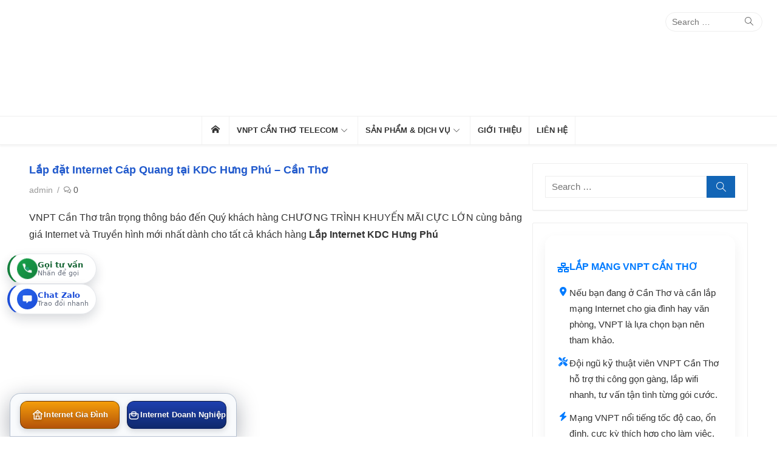

--- FILE ---
content_type: text/html; charset=UTF-8
request_url: https://vnptcanthonet.com/lap-dat-internet-cap-quang-tai-kdc-hung-phu-can-tho/
body_size: 53662
content:
<!DOCTYPE html><html lang="vi"><head><script data-no-optimize="1">var litespeed_docref=sessionStorage.getItem("litespeed_docref");litespeed_docref&&(Object.defineProperty(document,"referrer",{get:function(){return litespeed_docref}}),sessionStorage.removeItem("litespeed_docref"));</script> <meta charset="UTF-8"><meta name="viewport" content="width=device-width, initial-scale=1"><link rel="profile" href="https://gmpg.org/xfn/11"><link rel="pingback" href="https://vnptcanthonet.com/xmlrpc.php"><meta name='robots' content='index, follow, max-image-preview:large, max-snippet:-1, max-video-preview:-1' /><title>Lắp đặt Internet Cáp Quang tại KDC Hưng Phú - VNPT Cần Thơ</title><meta name="description" content="Thủ tục đăng ký lắp mới mạng Internet cáp quang VNPT tại KDC Hưng Phú vô cùng đơn giản. Ưu đãi Khi Đăng Lắp mới: Miễn phí lắp đặt" /><link rel="canonical" href="https://vnptcanthonet.com/lap-dat-internet-cap-quang-tai-kdc-hung-phu-can-tho/" /><meta property="og:locale" content="vi_VN" /><meta property="og:type" content="article" /><meta property="og:title" content="Lắp đặt Internet Cáp Quang tại KDC Hưng Phú - VNPT Cần Thơ" /><meta property="og:description" content="Thủ tục đăng ký lắp mới mạng Internet cáp quang VNPT tại KDC Hưng Phú vô cùng đơn giản. Ưu đãi Khi Đăng Lắp mới: Miễn phí lắp đặt" /><meta property="og:url" content="https://vnptcanthonet.com/lap-dat-internet-cap-quang-tai-kdc-hung-phu-can-tho/" /><meta property="og:site_name" content="VNPT CẦN THƠ" /><meta property="article:publisher" content="https://www.facebook.com/VNPTCANTHOVINAPHONE/?ref=bookmarks" /><meta property="article:published_time" content="2022-06-05T13:23:11+00:00" /><meta property="article:modified_time" content="2022-06-06T00:19:01+00:00" /><meta property="og:image" content="https://vnptcanthonet.com/wp-content/uploads/2022/06/lap-internet-kdc-hung-phu-min.jpg" /><meta property="og:image:width" content="857" /><meta property="og:image:height" content="569" /><meta property="og:image:type" content="image/jpeg" /><meta name="author" content="admin" /><meta name="twitter:card" content="summary_large_image" /><meta name="twitter:label1" content="Được viết bởi" /><meta name="twitter:data1" content="admin" /><meta name="twitter:label2" content="Ước tính thời gian đọc" /><meta name="twitter:data2" content="4 phút" /> <script type="application/ld+json" class="yoast-schema-graph">{"@context":"https://schema.org","@graph":[{"@type":"Article","@id":"https://vnptcanthonet.com/lap-dat-internet-cap-quang-tai-kdc-hung-phu-can-tho/#article","isPartOf":{"@id":"https://vnptcanthonet.com/lap-dat-internet-cap-quang-tai-kdc-hung-phu-can-tho/"},"author":{"name":"admin","@id":"https://vnptcanthonet.com/#/schema/person/820884a694721fc0d289c34d6ffbe085"},"headline":"Lắp đặt Internet Cáp Quang tại KDC Hưng Phú &#8211; Cần Thơ","datePublished":"2022-06-05T13:23:11+00:00","dateModified":"2022-06-06T00:19:01+00:00","mainEntityOfPage":{"@id":"https://vnptcanthonet.com/lap-dat-internet-cap-quang-tai-kdc-hung-phu-can-tho/"},"wordCount":961,"commentCount":0,"publisher":{"@id":"https://vnptcanthonet.com/#organization"},"image":{"@id":"https://vnptcanthonet.com/lap-dat-internet-cap-quang-tai-kdc-hung-phu-can-tho/#primaryimage"},"thumbnailUrl":"https://vnptcanthonet.com/wp-content/uploads/2022/06/lap-internet-kdc-hung-phu-min.jpg","keywords":["KDC Hưng Phú"],"articleSection":["TIN VNPT CẦN THƠ"],"inLanguage":"vi","potentialAction":[{"@type":"CommentAction","name":"Comment","target":["https://vnptcanthonet.com/lap-dat-internet-cap-quang-tai-kdc-hung-phu-can-tho/#respond"]}]},{"@type":"WebPage","@id":"https://vnptcanthonet.com/lap-dat-internet-cap-quang-tai-kdc-hung-phu-can-tho/","url":"https://vnptcanthonet.com/lap-dat-internet-cap-quang-tai-kdc-hung-phu-can-tho/","name":"Lắp đặt Internet Cáp Quang tại KDC Hưng Phú - VNPT Cần Thơ","isPartOf":{"@id":"https://vnptcanthonet.com/#website"},"primaryImageOfPage":{"@id":"https://vnptcanthonet.com/lap-dat-internet-cap-quang-tai-kdc-hung-phu-can-tho/#primaryimage"},"image":{"@id":"https://vnptcanthonet.com/lap-dat-internet-cap-quang-tai-kdc-hung-phu-can-tho/#primaryimage"},"thumbnailUrl":"https://vnptcanthonet.com/wp-content/uploads/2022/06/lap-internet-kdc-hung-phu-min.jpg","datePublished":"2022-06-05T13:23:11+00:00","dateModified":"2022-06-06T00:19:01+00:00","description":"Thủ tục đăng ký lắp mới mạng Internet cáp quang VNPT tại KDC Hưng Phú vô cùng đơn giản. Ưu đãi Khi Đăng Lắp mới: Miễn phí lắp đặt","breadcrumb":{"@id":"https://vnptcanthonet.com/lap-dat-internet-cap-quang-tai-kdc-hung-phu-can-tho/#breadcrumb"},"inLanguage":"vi","potentialAction":[{"@type":"ReadAction","target":["https://vnptcanthonet.com/lap-dat-internet-cap-quang-tai-kdc-hung-phu-can-tho/"]}]},{"@type":"ImageObject","inLanguage":"vi","@id":"https://vnptcanthonet.com/lap-dat-internet-cap-quang-tai-kdc-hung-phu-can-tho/#primaryimage","url":"https://vnptcanthonet.com/wp-content/uploads/2022/06/lap-internet-kdc-hung-phu-min.jpg","contentUrl":"https://vnptcanthonet.com/wp-content/uploads/2022/06/lap-internet-kdc-hung-phu-min.jpg","width":857,"height":569},{"@type":"BreadcrumbList","@id":"https://vnptcanthonet.com/lap-dat-internet-cap-quang-tai-kdc-hung-phu-can-tho/#breadcrumb","itemListElement":[{"@type":"ListItem","position":1,"name":"Trang chủ","item":"https://vnptcanthonet.com/"},{"@type":"ListItem","position":2,"name":"TIN TỨC VIỄN THÔNG &#038; CÔNG NGHỆ","item":"https://vnptcanthonet.com/trang-chu/"},{"@type":"ListItem","position":3,"name":"Lắp đặt Internet Cáp Quang tại KDC Hưng Phú &#8211; Cần Thơ"}]},{"@type":"WebSite","@id":"https://vnptcanthonet.com/#website","url":"https://vnptcanthonet.com/","name":"VNPT CẦN THƠ","description":"LUÔN LUÔN BÊN BẠN DÙ BẠN Ở NƠI ĐÂU","publisher":{"@id":"https://vnptcanthonet.com/#organization"},"potentialAction":[{"@type":"SearchAction","target":{"@type":"EntryPoint","urlTemplate":"https://vnptcanthonet.com/?s={search_term_string}"},"query-input":{"@type":"PropertyValueSpecification","valueRequired":true,"valueName":"search_term_string"}}],"inLanguage":"vi"},{"@type":"Organization","@id":"https://vnptcanthonet.com/#organization","name":"VNPT CẦN THƠ","url":"https://vnptcanthonet.com/","logo":{"@type":"ImageObject","inLanguage":"vi","@id":"https://vnptcanthonet.com/#/schema/logo/image/","url":"https://vnptcanthonet.com/wp-content/uploads/2018/07/buu-dien-trung-tam-thanh-pho-can-tho.jpg","contentUrl":"https://vnptcanthonet.com/wp-content/uploads/2018/07/buu-dien-trung-tam-thanh-pho-can-tho.jpg","width":500,"height":375,"caption":"VNPT CẦN THƠ"},"image":{"@id":"https://vnptcanthonet.com/#/schema/logo/image/"},"sameAs":["https://www.facebook.com/VNPTCANTHOVINAPHONE/?ref=bookmarks","https://www.linkedin.com/company/vnpt-cần-thơ","https://www.pinterest.com/vnptcantho/","https://www.youtube.com/channel/UCGmrdd0lEtK59ZGRwuXAeWQ"]},{"@type":"Person","@id":"https://vnptcanthonet.com/#/schema/person/820884a694721fc0d289c34d6ffbe085","name":"admin","image":{"@type":"ImageObject","inLanguage":"vi","@id":"https://vnptcanthonet.com/#/schema/person/image/","url":"https://vnptcanthonet.com/wp-content/litespeed/avatar/d69d7d38c5cc471a4865ee8ae808ce73.jpg?ver=1768592430","contentUrl":"https://vnptcanthonet.com/wp-content/litespeed/avatar/d69d7d38c5cc471a4865ee8ae808ce73.jpg?ver=1768592430","caption":"admin"},"url":"https://vnptcanthonet.com/author/admin/"}]}</script> <link rel='dns-prefetch' href='//fonts.googleapis.com' /><link href='https://fonts.gstatic.com' crossorigin rel='preconnect' /><link rel="alternate" type="application/rss+xml" title="Dòng thông tin VNPT CẦN THƠ &raquo;" href="https://vnptcanthonet.com/feed/" /><link rel="alternate" type="application/rss+xml" title="VNPT CẦN THƠ &raquo; Dòng bình luận" href="https://vnptcanthonet.com/comments/feed/" /><link rel="alternate" type="application/rss+xml" title="VNPT CẦN THƠ &raquo; Lắp đặt Internet Cáp Quang tại KDC Hưng Phú &#8211; Cần Thơ Dòng bình luận" href="https://vnptcanthonet.com/lap-dat-internet-cap-quang-tai-kdc-hung-phu-can-tho/feed/" /><link rel="alternate" title="oNhúng (JSON)" type="application/json+oembed" href="https://vnptcanthonet.com/wp-json/oembed/1.0/embed?url=https%3A%2F%2Fvnptcanthonet.com%2Flap-dat-internet-cap-quang-tai-kdc-hung-phu-can-tho%2F" /><link rel="alternate" title="oNhúng (XML)" type="text/xml+oembed" href="https://vnptcanthonet.com/wp-json/oembed/1.0/embed?url=https%3A%2F%2Fvnptcanthonet.com%2Flap-dat-internet-cap-quang-tai-kdc-hung-phu-can-tho%2F&#038;format=xml" /><style id='wp-img-auto-sizes-contain-inline-css' type='text/css'>img:is([sizes=auto i],[sizes^="auto," i]){contain-intrinsic-size:3000px 1500px}
/*# sourceURL=wp-img-auto-sizes-contain-inline-css */</style><style id="litespeed-ccss">.wp-block-image a{display:inline-block}.wp-block-image img{box-sizing:border-box;height:auto;max-width:100%;vertical-align:bottom}ul{box-sizing:border-box}.wp-block-separator{border:none;border-top:2px solid}.entry-content{counter-reset:footnotes}:root{--wp--preset--font-size--normal:16px;--wp--preset--font-size--huge:42px}.screen-reader-text{border:0;clip:rect(1px,1px,1px,1px);clip-path:inset(50%);height:1px;margin:-1px;overflow:hidden;padding:0;position:absolute;width:1px;word-wrap:normal!important}html :where(img[class*=wp-image-]){height:auto;max-width:100%}:where(figure){margin:0 0 1em}:root{--wp--preset--aspect-ratio--square:1;--wp--preset--aspect-ratio--4-3:4/3;--wp--preset--aspect-ratio--3-4:3/4;--wp--preset--aspect-ratio--3-2:3/2;--wp--preset--aspect-ratio--2-3:2/3;--wp--preset--aspect-ratio--16-9:16/9;--wp--preset--aspect-ratio--9-16:9/16;--wp--preset--color--black:#000000;--wp--preset--color--cyan-bluish-gray:#abb8c3;--wp--preset--color--white:#ffffff;--wp--preset--color--pale-pink:#f78da7;--wp--preset--color--vivid-red:#cf2e2e;--wp--preset--color--luminous-vivid-orange:#ff6900;--wp--preset--color--luminous-vivid-amber:#fcb900;--wp--preset--color--light-green-cyan:#7bdcb5;--wp--preset--color--vivid-green-cyan:#00d084;--wp--preset--color--pale-cyan-blue:#8ed1fc;--wp--preset--color--vivid-cyan-blue:#0693e3;--wp--preset--color--vivid-purple:#9b51e0;--wp--preset--color--dark-gray:#222222;--wp--preset--color--medium-gray:#333333;--wp--preset--color--gray:#555555;--wp--preset--color--light-gray:#999999;--wp--preset--color--accent:#1265b6;--wp--preset--gradient--vivid-cyan-blue-to-vivid-purple:linear-gradient(135deg,rgba(6,147,227,1) 0%,rgb(155,81,224) 100%);--wp--preset--gradient--light-green-cyan-to-vivid-green-cyan:linear-gradient(135deg,rgb(122,220,180) 0%,rgb(0,208,130) 100%);--wp--preset--gradient--luminous-vivid-amber-to-luminous-vivid-orange:linear-gradient(135deg,rgba(252,185,0,1) 0%,rgba(255,105,0,1) 100%);--wp--preset--gradient--luminous-vivid-orange-to-vivid-red:linear-gradient(135deg,rgba(255,105,0,1) 0%,rgb(207,46,46) 100%);--wp--preset--gradient--very-light-gray-to-cyan-bluish-gray:linear-gradient(135deg,rgb(238,238,238) 0%,rgb(169,184,195) 100%);--wp--preset--gradient--cool-to-warm-spectrum:linear-gradient(135deg,rgb(74,234,220) 0%,rgb(151,120,209) 20%,rgb(207,42,186) 40%,rgb(238,44,130) 60%,rgb(251,105,98) 80%,rgb(254,248,76) 100%);--wp--preset--gradient--blush-light-purple:linear-gradient(135deg,rgb(255,206,236) 0%,rgb(152,150,240) 100%);--wp--preset--gradient--blush-bordeaux:linear-gradient(135deg,rgb(254,205,165) 0%,rgb(254,45,45) 50%,rgb(107,0,62) 100%);--wp--preset--gradient--luminous-dusk:linear-gradient(135deg,rgb(255,203,112) 0%,rgb(199,81,192) 50%,rgb(65,88,208) 100%);--wp--preset--gradient--pale-ocean:linear-gradient(135deg,rgb(255,245,203) 0%,rgb(182,227,212) 50%,rgb(51,167,181) 100%);--wp--preset--gradient--electric-grass:linear-gradient(135deg,rgb(202,248,128) 0%,rgb(113,206,126) 100%);--wp--preset--gradient--midnight:linear-gradient(135deg,rgb(2,3,129) 0%,rgb(40,116,252) 100%);--wp--preset--font-size--small:14px;--wp--preset--font-size--medium:20px;--wp--preset--font-size--large:24px;--wp--preset--font-size--x-large:42px;--wp--preset--font-size--normal:16px;--wp--preset--font-size--huge:32px;--wp--preset--spacing--20:0.44rem;--wp--preset--spacing--30:0.67rem;--wp--preset--spacing--40:1rem;--wp--preset--spacing--50:1.5rem;--wp--preset--spacing--60:2.25rem;--wp--preset--spacing--70:3.38rem;--wp--preset--spacing--80:5.06rem;--wp--preset--shadow--natural:6px 6px 9px rgba(0, 0, 0, 0.2);--wp--preset--shadow--deep:12px 12px 50px rgba(0, 0, 0, 0.4);--wp--preset--shadow--sharp:6px 6px 0px rgba(0, 0, 0, 0.2);--wp--preset--shadow--outlined:6px 6px 0px -3px rgba(255, 255, 255, 1), 6px 6px rgba(0, 0, 0, 1);--wp--preset--shadow--crisp:6px 6px 0px rgba(0, 0, 0, 1)}.wpcf7 .screen-reader-response{position:absolute;overflow:hidden;clip:rect(1px,1px,1px,1px);clip-path:inset(50%);height:1px;width:1px;margin:-1px;padding:0;border:0;word-wrap:normal!important}.wpcf7 form .wpcf7-response-output{margin:2em .5em 1em;padding:.2em 1em;border:2px solid #00a0d2}.wpcf7 form.init .wpcf7-response-output{display:none}.wpcf7-form-control-wrap{position:relative}.wpcf7 input[type="tel"]{direction:ltr}:root{--preset-color1:#00ADB5;--preset-color2: #F08A5D;--preset-color3: #B83B5E;--preset-color4: #B83B5E;--preset-color5: #71C9CE;--preset-color6: #F38181;--preset-color7: #FF2E63;--preset-color8: #EEEEEE;--preset-color9: #F9ED69}:root{--postx_preset_Base_1_color:#f4f4ff;--postx_preset_Base_2_color:#dddff8;--postx_preset_Base_3_color:#B4B4D6;--postx_preset_Primary_color:#3323f0;--postx_preset_Secondary_color:#4a5fff;--postx_preset_Tertiary_color:#FFFFFF;--postx_preset_Contrast_3_color:#545472;--postx_preset_Contrast_2_color:#262657;--postx_preset_Contrast_1_color:#10102e;--postx_preset_Over_Primary_color:#ffffff}:root{--postx_preset_Primary_to_Secondary_to_Right_gradient:linear-gradient(90deg, var(--postx_preset_Primary_color) 0%, var(--postx_preset_Secondary_color) 100%);--postx_preset_Primary_to_Secondary_to_Bottom_gradient:linear-gradient(180deg, var(--postx_preset_Primary_color) 0%, var(--postx_preset_Secondary_color) 100%);--postx_preset_Secondary_to_Primary_to_Right_gradient:linear-gradient(90deg, var(--postx_preset_Secondary_color) 0%, var(--postx_preset_Primary_color) 100%);--postx_preset_Secondary_to_Primary_to_Bottom_gradient:linear-gradient(180deg, var(--postx_preset_Secondary_color) 0%, var(--postx_preset_Primary_color) 100%);--postx_preset_Cold_Evening_gradient:linear-gradient(0deg, rgb(12, 52, 131) 0%, rgb(162, 182, 223) 100%, rgb(107, 140, 206) 100%, rgb(162, 182, 223) 100%);--postx_preset_Purple_Division_gradient:linear-gradient(0deg, rgb(112, 40, 228) 0%, rgb(229, 178, 202) 100%);--postx_preset_Over_Sun_gradient:linear-gradient(60deg, rgb(171, 236, 214) 0%, rgb(251, 237, 150) 100%);--postx_preset_Morning_Salad_gradient:linear-gradient(-255deg, rgb(183, 248, 219) 0%, rgb(80, 167, 194) 100%);--postx_preset_Fabled_Sunset_gradient:linear-gradient(-270deg, rgb(35, 21, 87) 0%, rgb(68, 16, 122) 29%, rgb(255, 19, 97) 67%, rgb(255, 248, 0) 100%)}:root{--postx_preset_Heading_typo_font_family:Roboto;--postx_preset_Heading_typo_font_family_type:sans-serif;--postx_preset_Heading_typo_font_weight:600;--postx_preset_Heading_typo_text_transform:capitalize;--postx_preset_Body_and_Others_typo_font_family:Roboto;--postx_preset_Body_and_Others_typo_font_family_type:sans-serif;--postx_preset_Body_and_Others_typo_font_weight:400;--postx_preset_Body_and_Others_typo_text_transform:lowercase;--postx_preset_body_typo_font_size_lg:16px;--postx_preset_paragraph_1_typo_font_size_lg:12px;--postx_preset_paragraph_2_typo_font_size_lg:12px;--postx_preset_paragraph_3_typo_font_size_lg:12px;--postx_preset_heading_h1_typo_font_size_lg:42px;--postx_preset_heading_h2_typo_font_size_lg:36px;--postx_preset_heading_h3_typo_font_size_lg:30px;--postx_preset_heading_h4_typo_font_size_lg:24px;--postx_preset_heading_h5_typo_font_size_lg:20px;--postx_preset_heading_h6_typo_font_size_lg:16px}[class^="icon-"]:before,[class*=" icon-"]:before{font-family:'simple-line-icons';speak:none;font-style:normal;font-weight:400;font-variant:normal;text-transform:none;line-height:1;-webkit-font-smoothing:antialiased;-moz-osx-font-smoothing:grayscale;font-size:14px;vertical-align:-10%}.icon-magnifier:before{content:"f"}.icon-bubbles:before{content:""}.icon-home:before{content:""}.icon-clock:before{content:""}html,body,div,span,h1,h2,h3,h4,p,a,em,img,strong,ul,li,form,label,article,aside,figure,header,nav,time{margin:0;padding:0;border:0;font-size:100%;font:inherit;vertical-align:baseline}article,aside,figure,header,nav{display:block}html{-webkit-text-size-adjust:100%;text-size-adjust:100%}body{text-rendering:optimizelegibility;line-height:1}ul{list-style:none}strong{font-weight:700}button,input,select,textarea{font-family:inherit;font-size:100%;margin:0}button,input{overflow:visible}button,select{text-transform:none}button,[type=button],[type=submit]{-webkit-appearance:button}body{background-color:#fff}#page{margin:0;padding:0}.container{max-width:740px;padding:0 20px;margin:auto}.content-area,.sidebar{max-width:100%;width:100%}.content-area{margin-bottom:20px}.site-content{margin:20px 0}.row{margin-right:-10px;margin-left:-10px;box-sizing:border-box}.col-4,.col-8,.col-sm-12{position:relative;min-height:1px;padding-right:10px;padding-left:10px;box-sizing:border-box}body,button,input,select,textarea{color:#333;font-family:'Open Sans',-apple-system,BlinkMacSystemFont,'Segoe UI',Roboto,Helvetica,Arial,sans-serif;font-size:15px;line-height:1.75}h1,h2,h3,h4{clear:both;margin:20px 0 10px;font-family:'Roboto',-apple-system,BlinkMacSystemFont,'Segoe UI',Roboto,Helvetica,Arial,sans-serif;color:#222}h1{font-size:2em;font-weight:400;line-height:1.25}h2{font-size:1.5em;line-height:1.25}h3{font-size:1.25em;font-weight:700;line-height:1.5}h4{font-size:.875em;font-weight:700;text-transform:uppercase;line-height:1.5}.entry-title{line-height:1.25;clear:none;color:#222}h1.entry-title{margin:0}p{margin:0 0 20px 0}hr{height:1px;border:0;background-color:#eee;margin:30px auto}ul{margin:0 0 20px 20px;padding:0 0 0 20px}ul{list-style:disc}ul li{margin:0 0 5px 0}li>ul{margin-bottom:0}em{font-style:italic}button,input[type="submit"]{border:none;border-radius:2px;background-color:#e54e53;color:#fff;font-size:1em;line-height:1.5;padding:10px 20px;font-weight:700}input[type="text"],input[type="search"],textarea{color:#888;background-color:#fff;border:1px solid #eee}input[type="text"],input[type="search"],textarea{padding:.5em}textarea{vertical-align:top;width:100%;box-sizing:border-box}select{padding:.25em .5em;background-color:#fff;color:#666;border:1px solid rgb(0 0 0 / .07)}input,select{box-sizing:border-box;width:100%;float:none}a{color:#e54e53;text-decoration:none}.screen-reader-text{clip:rect(1px,1px,1px,1px);height:1px;overflow:hidden;position:absolute!important;width:1px;word-wrap:normal!important}.clear:before,.clear:after,.container:before,.container:after,.site-main:before,.site-main:after,.hentry:before,.hentry:after,.entry-content:before,.entry-content:after,.search-form:before,.search-form:after,.widget_search:before,.widget_search:after{content:'';display:table}.clear:after,.container:after,.site-main:after,.hentry:after,.entry-content:after,.search-form:after,.widget_search:after{clear:both}.header-navigation{display:none}.top-navigation{margin:20px 0;text-align:right;padding:0;order:1}.main-navbar,.collapse{display:none}.site-header{display:flex;flex-direction:column;flex-wrap:wrap;width:100%;margin:0;padding:0;opacity:1;background-color:#fff;overflow-wrap:break-word}.header-top{order:1}.header-bottom{width:100%}.search-top{margin-top:20px;order:2;padding:0 0 0 6px}.search-top .search-submit{background:#fff0;color:#555}.search-form{position:relative}.site-header .search-field{position:relative;height:32px;width:160px;margin:0;padding:5px 40px 5px 10px;background:#fff;font-size:14px;line-height:20px;border:1px solid #eee;box-sizing:border-box;border-radius:48px;outline:0}.site-header .search-form label{position:relative;margin:0;float:right}.site-header .search-form .search-submit{width:24px;height:24px;margin:0;padding:0;position:absolute;right:10px;top:4px;z-index:2}.mobile-header{display:flex;align-items:center;justify-content:flex-start;position:relative;height:50px;width:100%;padding:0 20px;text-align:center;background-color:#252626;box-sizing:border-box;z-index:9999}.mobile-header a{color:#fff}.mobile-header .search-toggle{margin:0;width:40px;height:40px;color:#fff}.mobile-header .search-toggle .icon-magnifier{width:30px;height:30px;display:inline-block;padding:5px;line-height:30px}.mobile-header .search-toggle .icon-magnifier:before{font-size:16px;vertical-align:middle}.mobile-header .search-container{display:none;position:absolute;right:0;top:50px;background-color:#fff}.mobile-header .search-form{display:flex;flex-flow:row nowrap;justify-content:space-between;align-items:center}.mobile-header .search-form .search-submit{width:40px;height:40px;right:0;top:0;border-radius:0}.mobile-header .search-form .search-field{border:0;height:40px;width:200px}.mobile-title{max-width:100%;flex:1 1 0%;overflow:hidden;white-space:nowrap;text-overflow:ellipsis;font-family:'Roboto',-apple-system,BlinkMacSystemFont,'Segoe UI',Roboto,Helvetica,Arial,sans-serif;font-size:18px;font-weight:700;text-align:left;text-decoration:none;box-sizing:border-box}.menu-toggle{position:relative;margin:0;padding:0;width:40px;height:40px;text-decoration:none;line-height:1;z-index:5;order:1;background:#fff0}.mobile-sidebar{position:fixed;top:0;left:0;height:50px;width:100%;overflow:hidden;overflow-y:auto;padding:20px 10px;background-color:#000;opacity:.7;visibility:hidden;box-sizing:border-box;z-index:9998;overflow-wrap:break-word}.mobile-navigation{display:block;float:none;margin:0;padding:0;text-align:left;font-size:16px}.mobile-navigation ul,.mobile-navigation ul ul{margin:0;padding:0;list-style-type:none;background-color:#fff0;border:0;opacity:1;position:static}.mobile-navigation ul ul{background-color:rgb(255 255 255 / .1)}.mobile-navigation .mobile-menu{padding:0 20px;display:block;margin:20px 0}.mobile-navigation .mobile-menu:first-child{margin-top:0}.mobile-navigation li{display:block;position:relative}.mobile-navigation ul li:before{content:none}.mobile-navigation ul ul{display:none}.mobile-navigation ul a,.mobile-navigation ul ul a{display:block;width:auto;padding:10px 15px;height:auto;line-height:1.5;color:#fff;text-transform:none;font-weight:400}.mobile-navigation ul a,.mobile-navigation ul li{float:none}.mobile-navigation a{border-bottom:1px solid rgb(255 255 255 / .15)}.dropdown-toggle{height:40px;width:40px;padding:0;margin:0;position:absolute;top:0;right:5px;text-transform:none;background-color:#fff0;color:#fff;border:0;content:"";border-radius:0}.dropdown-toggle:after{font-family:'simple-line-icons';speak:none;font-style:normal;font-weight:400;font-variant:normal;text-transform:none;line-height:1;-webkit-font-smoothing:antialiased;font-size:14px;content:"";vertical-align:middle;padding:6px 8px;border-radius:4px}.button-toggle{display:block;background-color:#fff;content:"";height:2px;opacity:1;position:absolute;width:22px;z-index:20;left:10px;top:20px}.button-toggle:before{background-color:#fff;content:"";height:2px;left:0;position:absolute;top:-7px;transform-origin:center center 0;width:22px}.button-toggle:after{background-color:#fff;bottom:-7px;content:"";height:2px;left:0;position:absolute;transform-origin:center center 0;width:22px}.hentry{position:relative;margin:0 0 20px 0}.entry-header{margin-bottom:5px}.entry-meta{color:#999;font-size:.875rem}.entry-meta a{color:#555}.entry-meta .posted-on a,.entry-meta .byline a{color:#999}.entry-meta [class^="icon-"]:before{font-size:12px}.updated:not(.published){display:none}.single .hentry{margin-bottom:20px}.single .hentry .entry-header{margin-bottom:20px}.single .hentry .entry-meta{margin-top:10px}.single .hentry .entry-meta{text-transform:none}.single .entry-header *+.byline,.single .entry-header *+.comments-link{padding-left:.5em}.single .entry-header *+.byline:before,.single .entry-header *+.comments-link:before{content:"/";padding-right:.5em}img{height:auto;max-width:100%}.comment-form label{display:block}.wp-block-image{margin-bottom:20px}.wp-block-image img{display:block}.wp-block-separator,.wp-block-separator.is-style-wide{border:0}.entry-content .has-accent-color{color:#e54e53}.entry-content .has-accent-background-color{background-color:#e54e53}.widget{margin:0 0 20px 0;font-size:.9375rem;color:#555;padding:20px;border-radius:2px;overflow-wrap:break-word}.widget a{color:#777}.sidebar .widget{background-color:#f6f6f6}.widget_search .search-form .search-submit{float:left;min-height:36px;width:15%;padding:5px;line-height:1;border-radius:0;box-sizing:border-box}.widget_search .search-form .search-submit .sli:before{font-size:16px}.widget_search .search-form label{float:left;width:85%}.widget_search .search-form input[type="search"]{width:100%;height:36px;padding:5px 10px;border:1px solid #eee;background-color:#fff;box-sizing:border-box}.widget-white .widget{background-color:#fff;border:1px solid #eee;box-shadow:0 1px 1px rgb(0 0 0 / .05)}@media screen and (min-width:360px){input,select{width:inherit;float:inherit}.single .hentry h1{word-wrap:inherit}}@media screen and (min-width:600px){.col-sm-12{float:left}.col-sm-12{width:100%}.mobile-header{padding:0 30px}.mobile-sidebar{width:340px;position:absolute}.container{padding:0 30px}.site-content{margin:30px 0}.hentry{margin-bottom:30px}}@media screen and (min-width:840px){.col-4,.col-8{float:left}.col-8{width:66.66666667%}.col-4{width:33.33333333%}.site-header,.main-navbar,.collapse{display:block}.header-navigation{display:flex;flex-direction:row;flex-wrap:nowrap;justify-content:flex-end}.mobile-header,.mobile-sidebar,.mobile-navigation{display:none}.main-navbar{background-color:#252626}.main-menu,.main-menu ul{margin:0;padding:0}.main-menu{list-style-type:none}.main-menu a{color:#fff}.main-menu>li,.home-link{float:left;margin:0}.main-menu>li,.home-link a{position:relative}.main-menu>li>a,.home-link a{display:block;position:relative;padding:10px 12px;text-decoration:none;font-size:13px;text-transform:uppercase;font-weight:700;line-height:26px;color:#fff}.home-link a{padding-left:15px;padding-right:15px}.main-menu>li.menu-item-has-children>a:after{font-family:'simple-line-icons';speak:none;font-style:normal;font-weight:400;font-variant:normal;text-transform:none;line-height:1;-webkit-font-smoothing:antialiased;display:inline-block;content:"";vertical-align:-10%;font-size:10px;padding:0 .5em}.main-menu ul{display:none;width:100%;min-width:180px;float:none;position:absolute;background-color:#252626;box-shadow:0 1px 2px rgb(0 0 0 / .05);text-align:left;font-size:14px;opacity:0;list-style-type:none;box-sizing:border-box;z-index:998}.main-menu ul li{position:relative}.main-menu ul a{display:block;line-height:1.5;padding:10px;text-decoration:none;color:#fff;border-top:1px solid rgb(255 255 255 / .05)}.main-menu ul li.menu-item-has-children>a:before{font-family:'simple-line-icons';speak:none;font-style:normal;font-weight:400;font-variant:normal;text-transform:none;line-height:1;-webkit-font-smoothing:antialiased;display:inline-block;content:"";font-size:8px;position:absolute;right:10px;top:18px}h1{font-size:36px;font-size:2.25rem}}@media screen and (min-width:1024px){.container{max-width:980px;padding:0}.content-area{float:left;width:65.3062%;margin:0}.sidebar{float:right;width:30.6123%}}@media screen and (min-width:1440px){.container{max-width:1140px}.content-area{width:64.9123%}.sidebar{width:29.8246%}.single .hentry{margin-bottom:30px}.widget{padding:20px}}.site-logo{margin:30px 0;text-align:center}.site-logo img{display:inline-block;width:auto;margin:auto}#logo{margin:0;padding:0;font-size:1em;line-height:1}.breadcrumb{color:#999;margin:0 0 10px}.breadcrumb a,.breadcrumb span{font-size:.875em}@media screen and (min-width:840px){.site-logo{margin:20px 0}.logo-left .site-logo{text-align:left}.logo-left .site-logo img{margin:0}}.pum-container,.pum-content,.pum-content+.pum-close,.pum-overlay{background:0 0;border:none;bottom:auto;clear:none;float:none;font-family:inherit;font-size:medium;font-style:normal;font-weight:400;height:auto;left:auto;letter-spacing:normal;line-height:normal;max-height:none;max-width:none;min-height:0;min-width:0;overflow:visible;position:static;right:auto;text-align:left;text-decoration:none;text-indent:0;text-transform:none;top:auto;visibility:visible;white-space:normal;width:auto;z-index:auto}.pum-content{position:relative;z-index:1}.pum-overlay{position:fixed}.pum-overlay{height:100%;width:100%;top:0;left:0;right:0;bottom:0;z-index:1999999999;overflow:initial;display:none}.pum-overlay,.pum-overlay *,.pum-overlay :after,.pum-overlay :before,.pum-overlay:after,.pum-overlay:before{box-sizing:border-box}.pum-container{top:100px;position:absolute;margin-bottom:3em;z-index:1999999999}.pum-container.pum-responsive{left:50%;margin-left:-47.5%;width:95%;height:auto;overflow:visible}@media only screen and (min-width:1024px){.pum-container.pum-responsive.pum-responsive-medium{margin-left:-30%;width:60%}}.pum-container .pum-content>:last-child{margin-bottom:0}.pum-container .pum-content>:first-child{margin-top:0}.pum-container .pum-content+.pum-close{text-decoration:none;text-align:center;line-height:1;position:absolute;min-width:1em;z-index:2;background-color:#fff0}.pum-theme-6504,.pum-theme-lightbox{background-color:rgb(29 115 196 / .6)}.pum-theme-6504 .pum-container,.pum-theme-lightbox .pum-container{padding:18px;border-radius:3px;border:8px solid #000;box-shadow:0 0 30px 0 rgb(2 2 2 / 1);background-color:rgb(255 255 255 / 1)}.pum-theme-6504 .pum-content,.pum-theme-lightbox .pum-content{color:#000;font-family:inherit;font-weight:100}.pum-theme-6504 .pum-content+.pum-close,.pum-theme-lightbox .pum-content+.pum-close{position:absolute;height:26px;width:26px;left:auto;right:-13px;bottom:auto;top:-13px;padding:0;color:#fff;font-family:Arial;font-weight:100;font-size:24px;line-height:24px;border:2px solid #fff;border-radius:26px;box-shadow:0 0 15px 1px rgb(2 2 2 / .75);text-shadow:0 0 0 rgb(0 0 0 / .23);background-color:rgb(0 0 0 / 1)}.pum-theme-6505,.pum-theme-enterprise-blue{background-color:rgb(0 0 0 / .7)}.pum-theme-6505 .pum-container,.pum-theme-enterprise-blue .pum-container{padding:28px;border-radius:5px;border:1px none #000;box-shadow:0 10px 25px 4px rgb(2 2 2 / .5);background-color:rgb(255 255 255 / 1)}.pum-theme-6505 .pum-content,.pum-theme-enterprise-blue .pum-content{color:#2d2d2d;font-family:inherit;font-weight:100}.pum-theme-6505 .pum-content+.pum-close,.pum-theme-enterprise-blue .pum-content+.pum-close{position:absolute;height:28px;width:28px;left:auto;right:8px;bottom:auto;top:8px;padding:4px;color:#fff;font-family:Times New Roman;font-weight:100;font-size:20px;line-height:20px;border:1px none #fff;border-radius:42px;box-shadow:0 0 0 0 rgb(2 2 2 / .23);text-shadow:0 0 0 rgb(0 0 0 / .23);background-color:rgb(49 91 124 / 1)}#pum-12961{z-index:1999999999}#pum-6557{z-index:1999999999}:host,:root{--fa-font-brands:normal 400 1em/1 "Font Awesome 6 Brands"}:host,:root{--fa-font-regular:normal 400 1em/1 "Font Awesome 6 Free"}:host,:root{--fa-font-solid:normal 900 1em/1 "Font Awesome 6 Free"}.contact-form-container{width:90%;max-width:800px;margin:20px auto;padding:20px;background:linear-gradient(135deg,#1e88e5,#1565c0);border-radius:12px;box-shadow:0 4px 15px rgb(0 0 0 / .2);color:#fff;overflow:hidden}.form-title{text-align:center;font-size:24px;font-weight:700;margin-bottom:20px;color:#fff;background-image:linear-gradient(45deg,#FF7F00,#FF0000,#FFA500);background-size:300% 300%;animation:gradientShift 6s ease infinite;padding:12px;border-radius:12px;position:relative;overflow:hidden;z-index:0}.form-title::after{content:'';position:absolute;top:0;left:-75%;width:50%;height:100%;background:linear-gradient(90deg,#fff0 0%,rgb(255 255 255 / .5) 50%,#fff0 100%);transform:skewX(-25deg);animation:lightSweep 3s ease-in-out infinite;z-index:1}.contact-form{padding:20px;background:linear-gradient(135deg,#ffffff,#e3f2fd);border-radius:10px;box-shadow:inset 0 4px 8px rgb(0 0 0 / .1)}.contact-form input,.contact-form textarea{width:100%;margin-bottom:15px;padding:12px;font-size:16px;border:1px solid #ced4da;border-radius:8px;background:rgb(255 255 255 / .9);color:#495057;outline:none;box-sizing:border-box}@media (max-width:768px){.contact-form-container{padding:10px}.form-title{font-size:20px;padding:10px}.contact-form{padding:10px}.contact-form input,.contact-form textarea{font-size:14px;padding:10px}}@keyframes gradientShift{0%{background-position:0% 50%}50%{background-position:100% 50%}100%{background-position:0% 50%}}@keyframes lightSweep{0%{left:-75%}50%{left:100%}100%{left:100%}}.float-contact{position:fixed;bottom:0;left:50%;transform:translateX(-50%);z-index:99999;display:flex;width:100%;gap:0}.chat-zalo,.hotline,.register-online{border-radius:0;padding:8px 15px;color:#fff;display:flex;align-items:center;justify-content:center;font-size:13px;font-weight:600;line-height:1.4;text-transform:uppercase;flex:1;height:45px;background-color:#fff0;box-shadow:0 4px 6px rgb(0 0 0 / .15)}.chat-zalo{background-color:#CD950C}.hotline{background-color:#d11a59}.register-online{background-color:#2D9CDB}.chat-zalo a,.hotline a,.register-online a{color:#fff;text-decoration:none;display:flex;align-items:center;justify-content:center;gap:8px}.chat-zalo img,.hotline img,.register-online img{width:20px;height:20px;filter:drop-shadow(0 1px 3px rgb(0 0 0 / .5))}@media (max-width:549px){.float-contact{flex-direction:row}.chat-zalo,.hotline,.register-online{flex:1;height:45px}}h1{font-size:18px;font-weight:700}</style><link rel="preload" data-asynced="1" data-optimized="2" as="style" onload="this.onload=null;this.rel='stylesheet'" href="https://vnptcanthonet.com/wp-content/litespeed/ucss/af80de418f0d621001989c8db60f8926.css?ver=e21c9" /><script data-optimized="1" type="litespeed/javascript" data-src="https://vnptcanthonet.com/wp-content/plugins/litespeed-cache/assets/js/css_async.min.js"></script> <style id='wp-emoji-styles-inline-css' type='text/css'>img.wp-smiley, img.emoji {
		display: inline !important;
		border: none !important;
		box-shadow: none !important;
		height: 1em !important;
		width: 1em !important;
		margin: 0 0.07em !important;
		vertical-align: -0.1em !important;
		background: none !important;
		padding: 0 !important;
	}
/*# sourceURL=wp-emoji-styles-inline-css */</style><style id='wp-block-heading-inline-css' type='text/css'>h1:where(.wp-block-heading).has-background,h2:where(.wp-block-heading).has-background,h3:where(.wp-block-heading).has-background,h4:where(.wp-block-heading).has-background,h5:where(.wp-block-heading).has-background,h6:where(.wp-block-heading).has-background{padding:1.25em 2.375em}h1.has-text-align-left[style*=writing-mode]:where([style*=vertical-lr]),h1.has-text-align-right[style*=writing-mode]:where([style*=vertical-rl]),h2.has-text-align-left[style*=writing-mode]:where([style*=vertical-lr]),h2.has-text-align-right[style*=writing-mode]:where([style*=vertical-rl]),h3.has-text-align-left[style*=writing-mode]:where([style*=vertical-lr]),h3.has-text-align-right[style*=writing-mode]:where([style*=vertical-rl]),h4.has-text-align-left[style*=writing-mode]:where([style*=vertical-lr]),h4.has-text-align-right[style*=writing-mode]:where([style*=vertical-rl]),h5.has-text-align-left[style*=writing-mode]:where([style*=vertical-lr]),h5.has-text-align-right[style*=writing-mode]:where([style*=vertical-rl]),h6.has-text-align-left[style*=writing-mode]:where([style*=vertical-lr]),h6.has-text-align-right[style*=writing-mode]:where([style*=vertical-rl]){rotate:180deg}
/*# sourceURL=https://vnptcanthonet.com/wp-includes/blocks/heading/style.min.css */</style><style id='wp-block-image-inline-css' type='text/css'>.wp-block-image>a,.wp-block-image>figure>a{display:inline-block}.wp-block-image img{box-sizing:border-box;height:auto;max-width:100%;vertical-align:bottom}@media not (prefers-reduced-motion){.wp-block-image img.hide{visibility:hidden}.wp-block-image img.show{animation:show-content-image .4s}}.wp-block-image[style*=border-radius] img,.wp-block-image[style*=border-radius]>a{border-radius:inherit}.wp-block-image.has-custom-border img{box-sizing:border-box}.wp-block-image.aligncenter{text-align:center}.wp-block-image.alignfull>a,.wp-block-image.alignwide>a{width:100%}.wp-block-image.alignfull img,.wp-block-image.alignwide img{height:auto;width:100%}.wp-block-image .aligncenter,.wp-block-image .alignleft,.wp-block-image .alignright,.wp-block-image.aligncenter,.wp-block-image.alignleft,.wp-block-image.alignright{display:table}.wp-block-image .aligncenter>figcaption,.wp-block-image .alignleft>figcaption,.wp-block-image .alignright>figcaption,.wp-block-image.aligncenter>figcaption,.wp-block-image.alignleft>figcaption,.wp-block-image.alignright>figcaption{caption-side:bottom;display:table-caption}.wp-block-image .alignleft{float:left;margin:.5em 1em .5em 0}.wp-block-image .alignright{float:right;margin:.5em 0 .5em 1em}.wp-block-image .aligncenter{margin-left:auto;margin-right:auto}.wp-block-image :where(figcaption){margin-bottom:1em;margin-top:.5em}.wp-block-image.is-style-circle-mask img{border-radius:9999px}@supports ((-webkit-mask-image:none) or (mask-image:none)) or (-webkit-mask-image:none){.wp-block-image.is-style-circle-mask img{border-radius:0;-webkit-mask-image:url('data:image/svg+xml;utf8,<svg viewBox="0 0 100 100" xmlns="http://www.w3.org/2000/svg"><circle cx="50" cy="50" r="50"/></svg>');mask-image:url('data:image/svg+xml;utf8,<svg viewBox="0 0 100 100" xmlns="http://www.w3.org/2000/svg"><circle cx="50" cy="50" r="50"/></svg>');mask-mode:alpha;-webkit-mask-position:center;mask-position:center;-webkit-mask-repeat:no-repeat;mask-repeat:no-repeat;-webkit-mask-size:contain;mask-size:contain}}:root :where(.wp-block-image.is-style-rounded img,.wp-block-image .is-style-rounded img){border-radius:9999px}.wp-block-image figure{margin:0}.wp-lightbox-container{display:flex;flex-direction:column;position:relative}.wp-lightbox-container img{cursor:zoom-in}.wp-lightbox-container img:hover+button{opacity:1}.wp-lightbox-container button{align-items:center;backdrop-filter:blur(16px) saturate(180%);background-color:#5a5a5a40;border:none;border-radius:4px;cursor:zoom-in;display:flex;height:20px;justify-content:center;opacity:0;padding:0;position:absolute;right:16px;text-align:center;top:16px;width:20px;z-index:100}@media not (prefers-reduced-motion){.wp-lightbox-container button{transition:opacity .2s ease}}.wp-lightbox-container button:focus-visible{outline:3px auto #5a5a5a40;outline:3px auto -webkit-focus-ring-color;outline-offset:3px}.wp-lightbox-container button:hover{cursor:pointer;opacity:1}.wp-lightbox-container button:focus{opacity:1}.wp-lightbox-container button:focus,.wp-lightbox-container button:hover,.wp-lightbox-container button:not(:hover):not(:active):not(.has-background){background-color:#5a5a5a40;border:none}.wp-lightbox-overlay{box-sizing:border-box;cursor:zoom-out;height:100vh;left:0;overflow:hidden;position:fixed;top:0;visibility:hidden;width:100%;z-index:100000}.wp-lightbox-overlay .close-button{align-items:center;cursor:pointer;display:flex;justify-content:center;min-height:40px;min-width:40px;padding:0;position:absolute;right:calc(env(safe-area-inset-right) + 16px);top:calc(env(safe-area-inset-top) + 16px);z-index:5000000}.wp-lightbox-overlay .close-button:focus,.wp-lightbox-overlay .close-button:hover,.wp-lightbox-overlay .close-button:not(:hover):not(:active):not(.has-background){background:none;border:none}.wp-lightbox-overlay .lightbox-image-container{height:var(--wp--lightbox-container-height);left:50%;overflow:hidden;position:absolute;top:50%;transform:translate(-50%,-50%);transform-origin:top left;width:var(--wp--lightbox-container-width);z-index:9999999999}.wp-lightbox-overlay .wp-block-image{align-items:center;box-sizing:border-box;display:flex;height:100%;justify-content:center;margin:0;position:relative;transform-origin:0 0;width:100%;z-index:3000000}.wp-lightbox-overlay .wp-block-image img{height:var(--wp--lightbox-image-height);min-height:var(--wp--lightbox-image-height);min-width:var(--wp--lightbox-image-width);width:var(--wp--lightbox-image-width)}.wp-lightbox-overlay .wp-block-image figcaption{display:none}.wp-lightbox-overlay button{background:none;border:none}.wp-lightbox-overlay .scrim{background-color:#fff;height:100%;opacity:.9;position:absolute;width:100%;z-index:2000000}.wp-lightbox-overlay.active{visibility:visible}@media not (prefers-reduced-motion){.wp-lightbox-overlay.active{animation:turn-on-visibility .25s both}.wp-lightbox-overlay.active img{animation:turn-on-visibility .35s both}.wp-lightbox-overlay.show-closing-animation:not(.active){animation:turn-off-visibility .35s both}.wp-lightbox-overlay.show-closing-animation:not(.active) img{animation:turn-off-visibility .25s both}.wp-lightbox-overlay.zoom.active{animation:none;opacity:1;visibility:visible}.wp-lightbox-overlay.zoom.active .lightbox-image-container{animation:lightbox-zoom-in .4s}.wp-lightbox-overlay.zoom.active .lightbox-image-container img{animation:none}.wp-lightbox-overlay.zoom.active .scrim{animation:turn-on-visibility .4s forwards}.wp-lightbox-overlay.zoom.show-closing-animation:not(.active){animation:none}.wp-lightbox-overlay.zoom.show-closing-animation:not(.active) .lightbox-image-container{animation:lightbox-zoom-out .4s}.wp-lightbox-overlay.zoom.show-closing-animation:not(.active) .lightbox-image-container img{animation:none}.wp-lightbox-overlay.zoom.show-closing-animation:not(.active) .scrim{animation:turn-off-visibility .4s forwards}}@keyframes show-content-image{0%{visibility:hidden}99%{visibility:hidden}to{visibility:visible}}@keyframes turn-on-visibility{0%{opacity:0}to{opacity:1}}@keyframes turn-off-visibility{0%{opacity:1;visibility:visible}99%{opacity:0;visibility:visible}to{opacity:0;visibility:hidden}}@keyframes lightbox-zoom-in{0%{transform:translate(calc((-100vw + var(--wp--lightbox-scrollbar-width))/2 + var(--wp--lightbox-initial-left-position)),calc(-50vh + var(--wp--lightbox-initial-top-position))) scale(var(--wp--lightbox-scale))}to{transform:translate(-50%,-50%) scale(1)}}@keyframes lightbox-zoom-out{0%{transform:translate(-50%,-50%) scale(1);visibility:visible}99%{visibility:visible}to{transform:translate(calc((-100vw + var(--wp--lightbox-scrollbar-width))/2 + var(--wp--lightbox-initial-left-position)),calc(-50vh + var(--wp--lightbox-initial-top-position))) scale(var(--wp--lightbox-scale));visibility:hidden}}
/*# sourceURL=https://vnptcanthonet.com/wp-includes/blocks/image/style.min.css */</style><style id='wp-block-group-inline-css' type='text/css'>.wp-block-group{box-sizing:border-box}:where(.wp-block-group.wp-block-group-is-layout-constrained){position:relative}
/*# sourceURL=https://vnptcanthonet.com/wp-includes/blocks/group/style.min.css */</style><style id='wp-block-paragraph-inline-css' type='text/css'>.is-small-text{font-size:.875em}.is-regular-text{font-size:1em}.is-large-text{font-size:2.25em}.is-larger-text{font-size:3em}.has-drop-cap:not(:focus):first-letter{float:left;font-size:8.4em;font-style:normal;font-weight:100;line-height:.68;margin:.05em .1em 0 0;text-transform:uppercase}body.rtl .has-drop-cap:not(:focus):first-letter{float:none;margin-left:.1em}p.has-drop-cap.has-background{overflow:hidden}:root :where(p.has-background){padding:1.25em 2.375em}:where(p.has-text-color:not(.has-link-color)) a{color:inherit}p.has-text-align-left[style*="writing-mode:vertical-lr"],p.has-text-align-right[style*="writing-mode:vertical-rl"]{rotate:180deg}
/*# sourceURL=https://vnptcanthonet.com/wp-includes/blocks/paragraph/style.min.css */</style><style id='wp-block-separator-inline-css' type='text/css'>@charset "UTF-8";.wp-block-separator{border:none;border-top:2px solid}:root :where(.wp-block-separator.is-style-dots){height:auto;line-height:1;text-align:center}:root :where(.wp-block-separator.is-style-dots):before{color:currentColor;content:"···";font-family:serif;font-size:1.5em;letter-spacing:2em;padding-left:2em}.wp-block-separator.is-style-dots{background:none!important;border:none!important}
/*# sourceURL=https://vnptcanthonet.com/wp-includes/blocks/separator/style.min.css */</style><style id='global-styles-inline-css' type='text/css'>:root{--wp--preset--aspect-ratio--square: 1;--wp--preset--aspect-ratio--4-3: 4/3;--wp--preset--aspect-ratio--3-4: 3/4;--wp--preset--aspect-ratio--3-2: 3/2;--wp--preset--aspect-ratio--2-3: 2/3;--wp--preset--aspect-ratio--16-9: 16/9;--wp--preset--aspect-ratio--9-16: 9/16;--wp--preset--color--black: #000000;--wp--preset--color--cyan-bluish-gray: #abb8c3;--wp--preset--color--white: #ffffff;--wp--preset--color--pale-pink: #f78da7;--wp--preset--color--vivid-red: #cf2e2e;--wp--preset--color--luminous-vivid-orange: #ff6900;--wp--preset--color--luminous-vivid-amber: #fcb900;--wp--preset--color--light-green-cyan: #7bdcb5;--wp--preset--color--vivid-green-cyan: #00d084;--wp--preset--color--pale-cyan-blue: #8ed1fc;--wp--preset--color--vivid-cyan-blue: #0693e3;--wp--preset--color--vivid-purple: #9b51e0;--wp--preset--color--dark-gray: #222222;--wp--preset--color--medium-gray: #333333;--wp--preset--color--gray: #555555;--wp--preset--color--light-gray: #999999;--wp--preset--color--accent: #1265b6;--wp--preset--gradient--vivid-cyan-blue-to-vivid-purple: linear-gradient(135deg,rgb(6,147,227) 0%,rgb(155,81,224) 100%);--wp--preset--gradient--light-green-cyan-to-vivid-green-cyan: linear-gradient(135deg,rgb(122,220,180) 0%,rgb(0,208,130) 100%);--wp--preset--gradient--luminous-vivid-amber-to-luminous-vivid-orange: linear-gradient(135deg,rgb(252,185,0) 0%,rgb(255,105,0) 100%);--wp--preset--gradient--luminous-vivid-orange-to-vivid-red: linear-gradient(135deg,rgb(255,105,0) 0%,rgb(207,46,46) 100%);--wp--preset--gradient--very-light-gray-to-cyan-bluish-gray: linear-gradient(135deg,rgb(238,238,238) 0%,rgb(169,184,195) 100%);--wp--preset--gradient--cool-to-warm-spectrum: linear-gradient(135deg,rgb(74,234,220) 0%,rgb(151,120,209) 20%,rgb(207,42,186) 40%,rgb(238,44,130) 60%,rgb(251,105,98) 80%,rgb(254,248,76) 100%);--wp--preset--gradient--blush-light-purple: linear-gradient(135deg,rgb(255,206,236) 0%,rgb(152,150,240) 100%);--wp--preset--gradient--blush-bordeaux: linear-gradient(135deg,rgb(254,205,165) 0%,rgb(254,45,45) 50%,rgb(107,0,62) 100%);--wp--preset--gradient--luminous-dusk: linear-gradient(135deg,rgb(255,203,112) 0%,rgb(199,81,192) 50%,rgb(65,88,208) 100%);--wp--preset--gradient--pale-ocean: linear-gradient(135deg,rgb(255,245,203) 0%,rgb(182,227,212) 50%,rgb(51,167,181) 100%);--wp--preset--gradient--electric-grass: linear-gradient(135deg,rgb(202,248,128) 0%,rgb(113,206,126) 100%);--wp--preset--gradient--midnight: linear-gradient(135deg,rgb(2,3,129) 0%,rgb(40,116,252) 100%);--wp--preset--font-size--small: 14px;--wp--preset--font-size--medium: 20px;--wp--preset--font-size--large: 24px;--wp--preset--font-size--x-large: 42px;--wp--preset--font-size--normal: 16px;--wp--preset--font-size--huge: 32px;--wp--preset--spacing--20: 0.44rem;--wp--preset--spacing--30: 0.67rem;--wp--preset--spacing--40: 1rem;--wp--preset--spacing--50: 1.5rem;--wp--preset--spacing--60: 2.25rem;--wp--preset--spacing--70: 3.38rem;--wp--preset--spacing--80: 5.06rem;--wp--preset--shadow--natural: 6px 6px 9px rgba(0, 0, 0, 0.2);--wp--preset--shadow--deep: 12px 12px 50px rgba(0, 0, 0, 0.4);--wp--preset--shadow--sharp: 6px 6px 0px rgba(0, 0, 0, 0.2);--wp--preset--shadow--outlined: 6px 6px 0px -3px rgb(255, 255, 255), 6px 6px rgb(0, 0, 0);--wp--preset--shadow--crisp: 6px 6px 0px rgb(0, 0, 0);}:where(.is-layout-flex){gap: 0.5em;}:where(.is-layout-grid){gap: 0.5em;}body .is-layout-flex{display: flex;}.is-layout-flex{flex-wrap: wrap;align-items: center;}.is-layout-flex > :is(*, div){margin: 0;}body .is-layout-grid{display: grid;}.is-layout-grid > :is(*, div){margin: 0;}:where(.wp-block-columns.is-layout-flex){gap: 2em;}:where(.wp-block-columns.is-layout-grid){gap: 2em;}:where(.wp-block-post-template.is-layout-flex){gap: 1.25em;}:where(.wp-block-post-template.is-layout-grid){gap: 1.25em;}.has-black-color{color: var(--wp--preset--color--black) !important;}.has-cyan-bluish-gray-color{color: var(--wp--preset--color--cyan-bluish-gray) !important;}.has-white-color{color: var(--wp--preset--color--white) !important;}.has-pale-pink-color{color: var(--wp--preset--color--pale-pink) !important;}.has-vivid-red-color{color: var(--wp--preset--color--vivid-red) !important;}.has-luminous-vivid-orange-color{color: var(--wp--preset--color--luminous-vivid-orange) !important;}.has-luminous-vivid-amber-color{color: var(--wp--preset--color--luminous-vivid-amber) !important;}.has-light-green-cyan-color{color: var(--wp--preset--color--light-green-cyan) !important;}.has-vivid-green-cyan-color{color: var(--wp--preset--color--vivid-green-cyan) !important;}.has-pale-cyan-blue-color{color: var(--wp--preset--color--pale-cyan-blue) !important;}.has-vivid-cyan-blue-color{color: var(--wp--preset--color--vivid-cyan-blue) !important;}.has-vivid-purple-color{color: var(--wp--preset--color--vivid-purple) !important;}.has-black-background-color{background-color: var(--wp--preset--color--black) !important;}.has-cyan-bluish-gray-background-color{background-color: var(--wp--preset--color--cyan-bluish-gray) !important;}.has-white-background-color{background-color: var(--wp--preset--color--white) !important;}.has-pale-pink-background-color{background-color: var(--wp--preset--color--pale-pink) !important;}.has-vivid-red-background-color{background-color: var(--wp--preset--color--vivid-red) !important;}.has-luminous-vivid-orange-background-color{background-color: var(--wp--preset--color--luminous-vivid-orange) !important;}.has-luminous-vivid-amber-background-color{background-color: var(--wp--preset--color--luminous-vivid-amber) !important;}.has-light-green-cyan-background-color{background-color: var(--wp--preset--color--light-green-cyan) !important;}.has-vivid-green-cyan-background-color{background-color: var(--wp--preset--color--vivid-green-cyan) !important;}.has-pale-cyan-blue-background-color{background-color: var(--wp--preset--color--pale-cyan-blue) !important;}.has-vivid-cyan-blue-background-color{background-color: var(--wp--preset--color--vivid-cyan-blue) !important;}.has-vivid-purple-background-color{background-color: var(--wp--preset--color--vivid-purple) !important;}.has-black-border-color{border-color: var(--wp--preset--color--black) !important;}.has-cyan-bluish-gray-border-color{border-color: var(--wp--preset--color--cyan-bluish-gray) !important;}.has-white-border-color{border-color: var(--wp--preset--color--white) !important;}.has-pale-pink-border-color{border-color: var(--wp--preset--color--pale-pink) !important;}.has-vivid-red-border-color{border-color: var(--wp--preset--color--vivid-red) !important;}.has-luminous-vivid-orange-border-color{border-color: var(--wp--preset--color--luminous-vivid-orange) !important;}.has-luminous-vivid-amber-border-color{border-color: var(--wp--preset--color--luminous-vivid-amber) !important;}.has-light-green-cyan-border-color{border-color: var(--wp--preset--color--light-green-cyan) !important;}.has-vivid-green-cyan-border-color{border-color: var(--wp--preset--color--vivid-green-cyan) !important;}.has-pale-cyan-blue-border-color{border-color: var(--wp--preset--color--pale-cyan-blue) !important;}.has-vivid-cyan-blue-border-color{border-color: var(--wp--preset--color--vivid-cyan-blue) !important;}.has-vivid-purple-border-color{border-color: var(--wp--preset--color--vivid-purple) !important;}.has-vivid-cyan-blue-to-vivid-purple-gradient-background{background: var(--wp--preset--gradient--vivid-cyan-blue-to-vivid-purple) !important;}.has-light-green-cyan-to-vivid-green-cyan-gradient-background{background: var(--wp--preset--gradient--light-green-cyan-to-vivid-green-cyan) !important;}.has-luminous-vivid-amber-to-luminous-vivid-orange-gradient-background{background: var(--wp--preset--gradient--luminous-vivid-amber-to-luminous-vivid-orange) !important;}.has-luminous-vivid-orange-to-vivid-red-gradient-background{background: var(--wp--preset--gradient--luminous-vivid-orange-to-vivid-red) !important;}.has-very-light-gray-to-cyan-bluish-gray-gradient-background{background: var(--wp--preset--gradient--very-light-gray-to-cyan-bluish-gray) !important;}.has-cool-to-warm-spectrum-gradient-background{background: var(--wp--preset--gradient--cool-to-warm-spectrum) !important;}.has-blush-light-purple-gradient-background{background: var(--wp--preset--gradient--blush-light-purple) !important;}.has-blush-bordeaux-gradient-background{background: var(--wp--preset--gradient--blush-bordeaux) !important;}.has-luminous-dusk-gradient-background{background: var(--wp--preset--gradient--luminous-dusk) !important;}.has-pale-ocean-gradient-background{background: var(--wp--preset--gradient--pale-ocean) !important;}.has-electric-grass-gradient-background{background: var(--wp--preset--gradient--electric-grass) !important;}.has-midnight-gradient-background{background: var(--wp--preset--gradient--midnight) !important;}.has-small-font-size{font-size: var(--wp--preset--font-size--small) !important;}.has-medium-font-size{font-size: var(--wp--preset--font-size--medium) !important;}.has-large-font-size{font-size: var(--wp--preset--font-size--large) !important;}.has-x-large-font-size{font-size: var(--wp--preset--font-size--x-large) !important;}
/*# sourceURL=global-styles-inline-css */</style><style id='classic-theme-styles-inline-css' type='text/css'>/*! This file is auto-generated */
.wp-block-button__link{color:#fff;background-color:#32373c;border-radius:9999px;box-shadow:none;text-decoration:none;padding:calc(.667em + 2px) calc(1.333em + 2px);font-size:1.125em}.wp-block-file__button{background:#32373c;color:#fff;text-decoration:none}
/*# sourceURL=/wp-includes/css/classic-themes.min.css */</style><style id='wpxpo-global-style-inline-css' type='text/css'>:root { --preset-color1: #00ADB5 --preset-color2: #F08A5D --preset-color3: #B83B5E --preset-color4: #B83B5E --preset-color5: #71C9CE --preset-color6: #F38181 --preset-color7: #FF2E63 --preset-color8: #EEEEEE --preset-color9: #F9ED69 }
/*# sourceURL=wpxpo-global-style-inline-css */</style><style id='ultp-preset-colors-style-inline-css' type='text/css'>:root { --postx_preset_Base_1_color: #f4f4ff; --postx_preset_Base_2_color: #dddff8; --postx_preset_Base_3_color: #B4B4D6; --postx_preset_Primary_color: #3323f0; --postx_preset_Secondary_color: #4a5fff; --postx_preset_Tertiary_color: #FFFFFF; --postx_preset_Contrast_3_color: #545472; --postx_preset_Contrast_2_color: #262657; --postx_preset_Contrast_1_color: #10102e; --postx_preset_Over_Primary_color: #ffffff;  }
/*# sourceURL=ultp-preset-colors-style-inline-css */</style><style id='ultp-preset-gradient-style-inline-css' type='text/css'>:root { --postx_preset_Primary_to_Secondary_to_Right_gradient: linear-gradient(90deg, var(--postx_preset_Primary_color) 0%, var(--postx_preset_Secondary_color) 100%); --postx_preset_Primary_to_Secondary_to_Bottom_gradient: linear-gradient(180deg, var(--postx_preset_Primary_color) 0%, var(--postx_preset_Secondary_color) 100%); --postx_preset_Secondary_to_Primary_to_Right_gradient: linear-gradient(90deg, var(--postx_preset_Secondary_color) 0%, var(--postx_preset_Primary_color) 100%); --postx_preset_Secondary_to_Primary_to_Bottom_gradient: linear-gradient(180deg, var(--postx_preset_Secondary_color) 0%, var(--postx_preset_Primary_color) 100%); --postx_preset_Cold_Evening_gradient: linear-gradient(0deg, rgb(12, 52, 131) 0%, rgb(162, 182, 223) 100%, rgb(107, 140, 206) 100%, rgb(162, 182, 223) 100%); --postx_preset_Purple_Division_gradient: linear-gradient(0deg, rgb(112, 40, 228) 0%, rgb(229, 178, 202) 100%); --postx_preset_Over_Sun_gradient: linear-gradient(60deg, rgb(171, 236, 214) 0%, rgb(251, 237, 150) 100%); --postx_preset_Morning_Salad_gradient: linear-gradient(-255deg, rgb(183, 248, 219) 0%, rgb(80, 167, 194) 100%); --postx_preset_Fabled_Sunset_gradient: linear-gradient(-270deg, rgb(35, 21, 87) 0%, rgb(68, 16, 122) 29%, rgb(255, 19, 97) 67%, rgb(255, 248, 0) 100%);  }
/*# sourceURL=ultp-preset-gradient-style-inline-css */</style><style id='ultp-preset-typo-style-inline-css' type='text/css'>@import url('https://fonts.googleapis.com/css?family=Roboto:100,100i,300,300i,400,400i,500,500i,700,700i,900,900i'); :root { --postx_preset_Heading_typo_font_family: Roboto; --postx_preset_Heading_typo_font_family_type: sans-serif; --postx_preset_Heading_typo_font_weight: 600; --postx_preset_Heading_typo_text_transform: capitalize; --postx_preset_Body_and_Others_typo_font_family: Roboto; --postx_preset_Body_and_Others_typo_font_family_type: sans-serif; --postx_preset_Body_and_Others_typo_font_weight: 400; --postx_preset_Body_and_Others_typo_text_transform: lowercase; --postx_preset_body_typo_font_size_lg: 16px; --postx_preset_paragraph_1_typo_font_size_lg: 12px; --postx_preset_paragraph_2_typo_font_size_lg: 12px; --postx_preset_paragraph_3_typo_font_size_lg: 12px; --postx_preset_heading_h1_typo_font_size_lg: 42px; --postx_preset_heading_h2_typo_font_size_lg: 36px; --postx_preset_heading_h3_typo_font_size_lg: 30px; --postx_preset_heading_h4_typo_font_size_lg: 24px; --postx_preset_heading_h5_typo_font_size_lg: 20px; --postx_preset_heading_h6_typo_font_size_lg: 16px; }
/*# sourceURL=ultp-preset-typo-style-inline-css */</style><style id='xmag-style-inline-css' type='text/css'>html {
		--dl-icon-apple: url('data:image/svg+xml,<svg viewBox="0 0 24 24" version="1.1" xmlns="http://www.w3.org/2000/svg" aria-hidden="true" focusable="false"><path d="M15.8,2c0,0,0.1,0,0.1,0c0.1,1.4-0.4,2.5-1.1,3.2C14.3,6,13.4,6.7,12,6.6c-0.1-1.4,0.4-2.4,1.1-3.1 C13.7,2.8,14.8,2.1,15.8,2z"/><path d="M20.2,16.7C20.2,16.7,20.2,16.7,20.2,16.7c-0.4,1.2-1,2.3-1.7,3.2c-0.6,0.9-1.4,2-2.8,2c-1.2,0-2-0.8-3.2-0.8 c-1.3,0-2,0.6-3.2,0.8c-0.1,0-0.3,0-0.4,0c-0.9-0.1-1.6-0.8-2.1-1.4c-1.5-1.8-2.7-4.2-2.9-7.3c0-0.3,0-0.6,0-0.9 c0.1-2.2,1.2-4,2.6-4.8c0.7-0.5,1.8-0.8,2.9-0.7c0.5,0.1,1,0.2,1.4,0.4c0.4,0.2,0.9,0.4,1.4,0.4c0.3,0,0.7-0.2,1-0.3 c1-0.4,1.9-0.8,3.2-0.6c1.5,0.2,2.6,0.9,3.3,1.9c-1.3,0.8-2.3,2.1-2.1,4.2C17.6,14.9,18.8,16,20.2,16.7z"/></svg>');
		--dl-icon-discord: url('data:image/svg+xml,<svg viewBox="0 0 24 24" version="1.1" xmlns="http://www.w3.org/2000/svg" aria-hidden="true" focusable="false"><path d="M18.9,5.7c-1.3-0.6-2.7-1-4.1-1.3c-0.2,0.3-0.4,0.7-0.5,1.1c-1.5-0.2-3.1-0.2-4.6,0C9.6,5.1,9.4,4.8,9.2,4.4 C7.8,4.7,6.4,5.1,5.1,5.7c-2.6,3.9-3.3,7.6-3,11.3l0,0c1.5,1.1,3.2,2,5.1,2.5c0.4-0.6,0.8-1.1,1.1-1.7c-0.6-0.2-1.2-0.5-1.7-0.8 c0.1-0.1,0.3-0.2,0.4-0.3c3.2,1.5,6.9,1.5,10.1,0c0.1,0.1,0.3,0.2,0.4,0.3c-0.5,0.3-1.1,0.6-1.7,0.8c0.3,0.6,0.7,1.2,1.1,1.7 c1.8-0.5,3.5-1.4,5.1-2.5l0,0C22.3,12.7,21.2,9,18.9,5.7z M8.7,14.8c-1,0-1.8-0.9-1.8-2s0.8-2,1.8-2s1.8,0.9,1.8,2 S9.7,14.8,8.7,14.8z M15.3,14.8c-1,0-1.8-0.9-1.8-2s0.8-2,1.8-2s1.8,0.9,1.8,2S16.3,14.8,15.3,14.8z"/></svg>');
		--dl-icon-dribble: url('data:image/svg+xml,<svg viewBox="0 0 24 24" version="1.1" xmlns="http://www.w3.org/2000/svg" aria-hidden="true" focusable="false"><path d="M12,22C6.486,22,2,17.514,2,12S6.486,2,12,2c5.514,0,10,4.486,10,10S17.514,22,12,22z M20.434,13.369 c-0.292-0.092-2.644-0.794-5.32-0.365c1.117,3.07,1.572,5.57,1.659,6.09C18.689,17.798,20.053,15.745,20.434,13.369z M15.336,19.876c-0.127-0.749-0.623-3.361-1.822-6.477c-0.019,0.006-0.038,0.013-0.056,0.019c-4.818,1.679-6.547,5.02-6.701,5.334 c1.448,1.129,3.268,1.803,5.243,1.803C13.183,20.555,14.311,20.313,15.336,19.876z M5.654,17.724 c0.193-0.331,2.538-4.213,6.943-5.637c0.111-0.036,0.224-0.07,0.337-0.102c-0.214-0.485-0.448-0.971-0.692-1.45 c-4.266,1.277-8.405,1.223-8.778,1.216c-0.003,0.087-0.004,0.174-0.004,0.261C3.458,14.207,4.29,16.21,5.654,17.724z M3.639,10.264 c0.382,0.005,3.901,0.02,7.897-1.041c-1.415-2.516-2.942-4.631-3.167-4.94C5.979,5.41,4.193,7.613,3.639,10.264z M9.998,3.709 c0.236,0.316,1.787,2.429,3.187,5c3.037-1.138,4.323-2.867,4.477-3.085C16.154,4.286,14.17,3.471,12,3.471 C11.311,3.471,10.641,3.554,9.998,3.709z M18.612,6.612C18.432,6.855,17,8.69,13.842,9.979c0.199,0.407,0.389,0.821,0.567,1.237 c0.063,0.148,0.124,0.295,0.184,0.441c2.842-0.357,5.666,0.215,5.948,0.275C20.522,9.916,19.801,8.065,18.612,6.612z"></path></svg>');
		--dl-icon-facebook: url('data:image/svg+xml,<svg viewBox="0 0 24 24" version="1.1" xmlns="http://www.w3.org/2000/svg" aria-hidden="true" focusable="false"><path d="M12 2C6.5 2 2 6.5 2 12c0 5 3.7 9.1 8.4 9.9v-7H7.9V12h2.5V9.8c0-2.5 1.5-3.9 3.8-3.9 1.1 0 2.2.2 2.2.2v2.5h-1.3c-1.2 0-1.6.8-1.6 1.6V12h2.8l-.4 2.9h-2.3v7C18.3 21.1 22 17 22 12c0-5.5-4.5-10-10-10z"></path></svg>');
		--dl-icon-flickr: url('data:image/svg+xml,<svg viewBox="0 0 24 24" version="1.1" xmlns="http://www.w3.org/2000/svg" aria-hidden="true" focusable="false"><path d="M6.5,7c-2.75,0-5,2.25-5,5s2.25,5,5,5s5-2.25,5-5S9.25,7,6.5,7z M17.5,7c-2.75,0-5,2.25-5,5s2.25,5,5,5s5-2.25,5-5 S20.25,7,17.5,7z"></path></svg>');
		--dl-icon-github: url('data:image/svg+xml,<svg viewBox="0 0 24 24" version="1.1" xmlns="http://www.w3.org/2000/svg" aria-hidden="true" focusable="false"><path d="M12,2C6.477,2,2,6.477,2,12c0,4.419,2.865,8.166,6.839,9.489c0.5,0.09,0.682-0.218,0.682-0.484 c0-0.236-0.009-0.866-0.014-1.699c-2.782,0.602-3.369-1.34-3.369-1.34c-0.455-1.157-1.11-1.465-1.11-1.465 c-0.909-0.62,0.069-0.608,0.069-0.608c1.004,0.071,1.532,1.03,1.532,1.03c0.891,1.529,2.341,1.089,2.91,0.833 c0.091-0.647,0.349-1.086,0.635-1.337c-2.22-0.251-4.555-1.111-4.555-4.943c0-1.091,0.39-1.984,1.03-2.682 C6.546,8.54,6.202,7.524,6.746,6.148c0,0,0.84-0.269,2.75,1.025C10.295,6.95,11.15,6.84,12,6.836 c0.85,0.004,1.705,0.114,2.504,0.336c1.909-1.294,2.748-1.025,2.748-1.025c0.546,1.376,0.202,2.394,0.1,2.646 c0.64,0.699,1.026,1.591,1.026,2.682c0,3.841-2.337,4.687-4.565,4.935c0.359,0.307,0.679,0.917,0.679,1.852 c0,1.335-0.012,2.415-0.012,2.741c0,0.269,0.18,0.579,0.688,0.481C19.138,20.161,22,16.416,22,12C22,6.477,17.523,2,12,2z"></path></svg>');
		--dl-icon-instagram: url('data:image/svg+xml,<svg viewBox="0 0 24 24" version="1.1" xmlns="http://www.w3.org/2000/svg" aria-hidden="true" focusable="false"><path d="M12,4.622c2.403,0,2.688,0.009,3.637,0.052c0.877,0.04,1.354,0.187,1.671,0.31c0.42,0.163,0.72,0.358,1.035,0.673 c0.315,0.315,0.51,0.615,0.673,1.035c0.123,0.317,0.27,0.794,0.31,1.671c0.043,0.949,0.052,1.234,0.052,3.637 s-0.009,2.688-0.052,3.637c-0.04,0.877-0.187,1.354-0.31,1.671c-0.163,0.42-0.358,0.72-0.673,1.035 c-0.315,0.315-0.615,0.51-1.035,0.673c-0.317,0.123-0.794,0.27-1.671,0.31c-0.949,0.043-1.233,0.052-3.637,0.052 s-2.688-0.009-3.637-0.052c-0.877-0.04-1.354-0.187-1.671-0.31c-0.42-0.163-0.72-0.358-1.035-0.673 c-0.315-0.315-0.51-0.615-0.673-1.035c-0.123-0.317-0.27-0.794-0.31-1.671C4.631,14.688,4.622,14.403,4.622,12 s0.009-2.688,0.052-3.637c0.04-0.877,0.187-1.354,0.31-1.671c0.163-0.42,0.358-0.72,0.673-1.035 c0.315-0.315,0.615-0.51,1.035-0.673c0.317-0.123,0.794-0.27,1.671-0.31C9.312,4.631,9.597,4.622,12,4.622 M12,3 C9.556,3,9.249,3.01,8.289,3.054C7.331,3.098,6.677,3.25,6.105,3.472C5.513,3.702,5.011,4.01,4.511,4.511 c-0.5,0.5-0.808,1.002-1.038,1.594C3.25,6.677,3.098,7.331,3.054,8.289C3.01,9.249,3,9.556,3,12c0,2.444,0.01,2.751,0.054,3.711 c0.044,0.958,0.196,1.612,0.418,2.185c0.23,0.592,0.538,1.094,1.038,1.594c0.5,0.5,1.002,0.808,1.594,1.038 c0.572,0.222,1.227,0.375,2.185,0.418C9.249,20.99,9.556,21,12,21s2.751-0.01,3.711-0.054c0.958-0.044,1.612-0.196,2.185-0.418 c0.592-0.23,1.094-0.538,1.594-1.038c0.5-0.5,0.808-1.002,1.038-1.594c0.222-0.572,0.375-1.227,0.418-2.185 C20.99,14.751,21,14.444,21,12s-0.01-2.751-0.054-3.711c-0.044-0.958-0.196-1.612-0.418-2.185c-0.23-0.592-0.538-1.094-1.038-1.594 c-0.5-0.5-1.002-0.808-1.594-1.038c-0.572-0.222-1.227-0.375-2.185-0.418C14.751,3.01,14.444,3,12,3L12,3z M12,7.378 c-2.552,0-4.622,2.069-4.622,4.622S9.448,16.622,12,16.622s4.622-2.069,4.622-4.622S14.552,7.378,12,7.378z M12,15 c-1.657,0-3-1.343-3-3s1.343-3,3-3s3,1.343,3,3S13.657,15,12,15z M16.804,6.116c-0.596,0-1.08,0.484-1.08,1.08 s0.484,1.08,1.08,1.08c0.596,0,1.08-0.484,1.08-1.08S17.401,6.116,16.804,6.116z"></path></svg>');
		--dl-icon-linkedin: url('data:image/svg+xml,<svg viewBox="0 0 24 24" version="1.1" xmlns="http://www.w3.org/2000/svg" aria-hidden="true" focusable="false"><path d="M19.7,3H4.3C3.582,3,3,3.582,3,4.3v15.4C3,20.418,3.582,21,4.3,21h15.4c0.718,0,1.3-0.582,1.3-1.3V4.3 C21,3.582,20.418,3,19.7,3z M8.339,18.338H5.667v-8.59h2.672V18.338z M7.004,8.574c-0.857,0-1.549-0.694-1.549-1.548 c0-0.855,0.691-1.548,1.549-1.548c0.854,0,1.547,0.694,1.547,1.548C8.551,7.881,7.858,8.574,7.004,8.574z M18.339,18.338h-2.669 v-4.177c0-0.996-0.017-2.278-1.387-2.278c-1.389,0-1.601,1.086-1.601,2.206v4.249h-2.667v-8.59h2.559v1.174h0.037 c0.356-0.675,1.227-1.387,2.526-1.387c2.703,0,3.203,1.779,3.203,4.092V18.338z"></path></svg>');
		--dl-icon-medium: url('data:image/svg+xml,<svg viewBox="0 0 24 24" version="1.1" xmlns="http://www.w3.org/2000/svg" aria-hidden="true" focusable="false"><path d="M20.962,7.257l-5.457,8.867l-3.923-6.375l3.126-5.08c0.112-0.182,0.319-0.286,0.527-0.286c0.05,0,0.1,0.008,0.149,0.02 c0.039,0.01,0.078,0.023,0.114,0.041l5.43,2.715l0.006,0.003c0.004,0.002,0.007,0.006,0.011,0.008 C20.971,7.191,20.98,7.227,20.962,7.257z M9.86,8.592v5.783l5.14,2.57L9.86,8.592z M15.772,17.331l4.231,2.115 C20.554,19.721,21,19.529,21,19.016V8.835L15.772,17.331z M8.968,7.178L3.665,4.527C3.569,4.479,3.478,4.456,3.395,4.456 C3.163,4.456,3,4.636,3,4.938v11.45c0,0.306,0.224,0.669,0.498,0.806l4.671,2.335c0.12,0.06,0.234,0.088,0.337,0.088 c0.29,0,0.494-0.225,0.494-0.602V7.231C9,7.208,8.988,7.188,8.968,7.178z"></path></svg>');
		--dl-icon-pinterest: url('data:image/svg+xml,<svg viewBox="0 0 24 24" version="1.1" xmlns="http://www.w3.org/2000/svg" aria-hidden="true" focusable="false"><path d="M12.289,2C6.617,2,3.606,5.648,3.606,9.622c0,1.846,1.025,4.146,2.666,4.878c0.25,0.111,0.381,0.063,0.439-0.169 c0.044-0.175,0.267-1.029,0.365-1.428c0.032-0.128,0.017-0.237-0.091-0.362C6.445,11.911,6.01,10.75,6.01,9.668 c0-2.777,2.194-5.464,5.933-5.464c3.23,0,5.49,2.108,5.49,5.122c0,3.407-1.794,5.768-4.13,5.768c-1.291,0-2.257-1.021-1.948-2.277 c0.372-1.495,1.089-3.112,1.089-4.191c0-0.967-0.542-1.775-1.663-1.775c-1.319,0-2.379,1.309-2.379,3.059 c0,1.115,0.394,1.869,0.394,1.869s-1.302,5.279-1.54,6.261c-0.405,1.666,0.053,4.368,0.094,4.604 c0.021,0.126,0.167,0.169,0.25,0.063c0.129-0.165,1.699-2.419,2.142-4.051c0.158-0.59,0.817-2.995,0.817-2.995 c0.43,0.784,1.681,1.446,3.013,1.446c3.963,0,6.822-3.494,6.822-7.833C20.394,5.112,16.849,2,12.289,2"></path></svg>');
		--dl-icon-rss: url('data:image/svg+xml,<svg version="1.0" xmlns="http://www.w3.org/2000/svg" viewBox="0 0 24 24" aria-hidden="true" focusable="false"><path d="M2,8.7V12c5.5,0,10,4.5,10,10h3.3C15.3,14.6,9.4,8.7,2,8.7z M2,2v3.3c9.2,0,16.7,7.5,16.7,16.7H22C22,11,13,2,2,2z M4.5,17 C3.1,17,2,18.1,2,19.5S3.1,22,4.5,22S7,20.9,7,19.5S5.9,17,4.5,17z"/></svg>');
		--dl-icon-share: url('data:image/svg+xml,<svg version="1.0" xmlns="http://www.w3.org/2000/svg" xmlns:xlink="http://www.w3.org/1999/xlink" viewBox="0 0 24 24" aria-hidden="true" focusable="false"><path d="M18,15c-1.1,0-2.1,0.5-2.8,1.2l-5.3-3.1C9.9,12.7,10,12.4,10,12c0-0.4-0.1-0.7-0.2-1.1l5.3-3.1C15.9,8.5,16.9,9,18,9 c2.2,0,4-1.8,4-4s-1.8-4-4-4s-4,1.8-4,4c0,0.4,0.1,0.7,0.2,1.1L8.8,9.2C8.1,8.5,7.1,8,6,8c-2.2,0-4,1.8-4,4c0,2.2,1.8,4,4,4 c1.1,0,2.1-0.5,2.8-1.2l5.3,3.1C14.1,18.3,14,18.6,14,19c0,2.2,1.8,4,4,4s4-1.8,4-4S20.2,15,18,15z M18,3c1.1,0,2,0.9,2,2 s-0.9,2-2,2s-2-0.9-2-2S16.9,3,18,3z M6,14c-1.1,0-2-0.9-2-2c0-1.1,0.9-2,2-2s2,0.9,2,2C8,13.1,7.1,14,6,14z M18,21 c-1.1,0-2-0.9-2-2c0-0.4,0.1-0.7,0.3-1c0,0,0,0,0,0c0,0,0,0,0,0c0.3-0.6,1-1,1.7-1c1.1,0,2,0.9,2,2S19.1,21,18,21z"/></svg>');
		--dl-icon-spotify: url('data:image/svg+xml,<svg viewBox="0 0 24 24" version="1.1" xmlns="http://www.w3.org/2000/svg" aria-hidden="true" focusable="false"><path d="M12,2C6.477,2,2,6.477,2,12c0,5.523,4.477,10,10,10c5.523,0,10-4.477,10-10C22,6.477,17.523,2,12,2 M16.586,16.424 c-0.18,0.295-0.563,0.387-0.857,0.207c-2.348-1.435-5.304-1.76-8.785-0.964c-0.335,0.077-0.67-0.133-0.746-0.469 c-0.077-0.335,0.132-0.67,0.469-0.746c3.809-0.871,7.077-0.496,9.713,1.115C16.673,15.746,16.766,16.13,16.586,16.424 M17.81,13.7 c-0.226,0.367-0.706,0.482-1.072,0.257c-2.687-1.652-6.785-2.131-9.965-1.166C6.36,12.917,5.925,12.684,5.8,12.273 C5.675,11.86,5.908,11.425,6.32,11.3c3.632-1.102,8.147-0.568,11.234,1.328C17.92,12.854,18.035,13.335,17.81,13.7 M17.915,10.865 c-3.223-1.914-8.54-2.09-11.618-1.156C5.804,9.859,5.281,9.58,5.131,9.086C4.982,8.591,5.26,8.069,5.755,7.919 c3.532-1.072,9.404-0.865,13.115,1.338c0.445,0.264,0.59,0.838,0.327,1.282C18.933,10.983,18.359,11.129,17.915,10.865"></path></svg>');
		--dl-icon-telegram: url('data:image/svg+xml,<svg viewBox="0 0 24 24" version="1.1" xmlns="http://www.w3.org/2000/svg" aria-hidden="true" focusable="false"><path d="M4.2,11c4.8-2.1,8.1-3.5,9.7-4.2c4.6-1.9,5.6-2.2,6.2-2.3c0.1,0,0.4,0,0.6,0.2c0.2,0.1,0.2,0.3,0.2,0.4c0,0.1,0,0.4,0,0.7 c-0.2,2.6-1.3,9-1.9,11.9c-0.2,1.2-0.7,1.7-1.1,1.7c-1,0.1-1.7-0.6-2.6-1.2c-1.5-1-2.3-1.6-3.7-2.5C10,14.6,11.1,14,12,13.1 c0.2-0.3,4.5-4.1,4.6-4.5c0,0,0-0.2-0.1-0.3s-0.2-0.1-0.3,0c-0.1,0-2.5,1.6-7,4.6c-0.7,0.5-1.3,0.7-1.8,0.7c-0.6,0-1.7-0.3-2.6-0.6 c-1-0.3-1.9-0.5-1.8-1.1C3,11.6,3.5,11.3,4.2,11z"/></svg>');
		--dl-icon-tiktok: url('data:image/svg+xml,<svg viewBox="0 0 32 32" version="1.1" xmlns="http://www.w3.org/2000/svg" aria-hidden="true" focusable="false"><path d="M16.708 0.027c1.745-0.027 3.48-0.011 5.213-0.027 0.105 2.041 0.839 4.12 2.333 5.563 1.491 1.479 3.6 2.156 5.652 2.385v5.369c-1.923-0.063-3.855-0.463-5.6-1.291-0.76-0.344-1.468-0.787-2.161-1.24-0.009 3.896 0.016 7.787-0.025 11.667-0.104 1.864-0.719 3.719-1.803 5.255-1.744 2.557-4.771 4.224-7.88 4.276-1.907 0.109-3.812-0.411-5.437-1.369-2.693-1.588-4.588-4.495-4.864-7.615-0.032-0.667-0.043-1.333-0.016-1.984 0.24-2.537 1.495-4.964 3.443-6.615 2.208-1.923 5.301-2.839 8.197-2.297 0.027 1.975-0.052 3.948-0.052 5.923-1.323-0.428-2.869-0.308-4.025 0.495-0.844 0.547-1.485 1.385-1.819 2.333-0.276 0.676-0.197 1.427-0.181 2.145 0.317 2.188 2.421 4.027 4.667 3.828 1.489-0.016 2.916-0.88 3.692-2.145 0.251-0.443 0.532-0.896 0.547-1.417 0.131-2.385 0.079-4.76 0.095-7.145 0.011-5.375-0.016-10.735 0.025-16.093z"></path></svg>');
		--dl-icon-twitch: url('data:image/svg+xml,<svg viewBox="0 0 24 24" version="1.1" xmlns="http://www.w3.org/2000/svg" aria-hidden="true" focusable="false"><path d="M16.499,8.089h-1.636v4.91h1.636V8.089z M12,8.089h-1.637v4.91H12V8.089z M4.228,3.178L3,6.451v13.092h4.499V22h2.456 l2.454-2.456h3.681L21,14.636V3.178H4.228z M19.364,13.816l-2.864,2.865H12l-2.453,2.453V16.68H5.863V4.814h13.501V13.816z"></path></svg>');
		--dl-icon-twitter: url('data:image/svg+xml,<svg viewBox="0 0 24 24" version="1.1" xmlns="http://www.w3.org/2000/svg" aria-hidden="true" focusable="false"><path d="M14,10.4l7.6-8.9h-1.8L13,9.1L7.9,1.6H1.7l8,11.7l-8,9.3h1.8l7-8.1l5.6,8.1h6.2L14,10.4L14,10.4z M11.4,13.3l-0.8-1.1 L4.1,2.9h2.8l5.3,7.5l0.8,1.1l6.8,9.6h-2.8L11.4,13.3L11.4,13.3z"/></svg>');
		--dl-icon-whatsapp: url('data:image/svg+xml,<svg viewBox="0 0 24 24" version="1.1" xmlns="http://www.w3.org/2000/svg" aria-hidden="true" focusable="false"><path d="M 12.011719 2 C 6.5057187 2 2.0234844 6.478375 2.0214844 11.984375 C 2.0204844 13.744375 2.4814687 15.462563 3.3554688 16.976562 L 2 22 L 7.2324219 20.763672 C 8.6914219 21.559672 10.333859 21.977516 12.005859 21.978516 L 12.009766 21.978516 C 17.514766 21.978516 21.995047 17.499141 21.998047 11.994141 C 22.000047 9.3251406 20.962172 6.8157344 19.076172 4.9277344 C 17.190172 3.0407344 14.683719 2.001 12.011719 2 z M 12.009766 4 C 14.145766 4.001 16.153109 4.8337969 17.662109 6.3417969 C 19.171109 7.8517969 20.000047 9.8581875 19.998047 11.992188 C 19.996047 16.396187 16.413812 19.978516 12.007812 19.978516 C 10.674812 19.977516 9.3544062 19.642812 8.1914062 19.007812 L 7.5175781 18.640625 L 6.7734375 18.816406 L 4.8046875 19.28125 L 5.2851562 17.496094 L 5.5019531 16.695312 L 5.0878906 15.976562 C 4.3898906 14.768562 4.0204844 13.387375 4.0214844 11.984375 C 4.0234844 7.582375 7.6067656 4 12.009766 4 z M 8.4765625 7.375 C 8.3095625 7.375 8.0395469 7.4375 7.8105469 7.6875 C 7.5815469 7.9365 6.9355469 8.5395781 6.9355469 9.7675781 C 6.9355469 10.995578 7.8300781 12.182609 7.9550781 12.349609 C 8.0790781 12.515609 9.68175 15.115234 12.21875 16.115234 C 14.32675 16.946234 14.754891 16.782234 15.212891 16.740234 C 15.670891 16.699234 16.690438 16.137687 16.898438 15.554688 C 17.106437 14.971687 17.106922 14.470187 17.044922 14.367188 C 16.982922 14.263188 16.816406 14.201172 16.566406 14.076172 C 16.317406 13.951172 15.090328 13.348625 14.861328 13.265625 C 14.632328 13.182625 14.464828 13.140625 14.298828 13.390625 C 14.132828 13.640625 13.655766 14.201187 13.509766 14.367188 C 13.363766 14.534188 13.21875 14.556641 12.96875 14.431641 C 12.71875 14.305641 11.914938 14.041406 10.960938 13.191406 C 10.218937 12.530406 9.7182656 11.714844 9.5722656 11.464844 C 9.4272656 11.215844 9.5585938 11.079078 9.6835938 10.955078 C 9.7955938 10.843078 9.9316406 10.663578 10.056641 10.517578 C 10.180641 10.371578 10.223641 10.267562 10.306641 10.101562 C 10.389641 9.9355625 10.347156 9.7890625 10.285156 9.6640625 C 10.223156 9.5390625 9.737625 8.3065 9.515625 7.8125 C 9.328625 7.3975 9.131125 7.3878594 8.953125 7.3808594 C 8.808125 7.3748594 8.6425625 7.375 8.4765625 7.375 z"></path></svg>');
		--dl-icon-vimeo: url('data:image/svg+xml,<svg viewBox="0 0 24 24" version="1.1" xmlns="http://www.w3.org/2000/svg" aria-hidden="true" focusable="false"><path d="M22.396,7.164c-0.093,2.026-1.507,4.799-4.245,8.32C15.322,19.161,12.928,21,10.97,21c-1.214,0-2.24-1.119-3.079-3.359 c-0.56-2.053-1.119-4.106-1.68-6.159C5.588,9.243,4.921,8.122,4.206,8.122c-0.156,0-0.701,0.328-1.634,0.98L1.594,7.841 c1.027-0.902,2.04-1.805,3.037-2.708C6.001,3.95,7.03,3.327,7.715,3.264c1.619-0.156,2.616,0.951,2.99,3.321 c0.404,2.557,0.685,4.147,0.841,4.769c0.467,2.121,0.981,3.181,1.542,3.181c0.435,0,1.09-0.688,1.963-2.065 c0.871-1.376,1.338-2.422,1.401-3.142c0.125-1.187-0.343-1.782-1.401-1.782c-0.498,0-1.012,0.115-1.541,0.341 c1.023-3.35,2.977-4.977,5.862-4.884C21.511,3.066,22.52,4.453,22.396,7.164z"></path></svg>');
		--dl-icon-youtube: url('data:image/svg+xml,<svg viewBox="0 0 24 24" version="1.1" xmlns="http://www.w3.org/2000/svg" aria-hidden="true" focusable="false"><path d="M21.8,8.001c0,0-0.195-1.378-0.795-1.985c-0.76-0.797-1.613-0.801-2.004-0.847c-2.799-0.202-6.997-0.202-6.997-0.202 h-0.009c0,0-4.198,0-6.997,0.202C4.608,5.216,3.756,5.22,2.995,6.016C2.395,6.623,2.2,8.001,2.2,8.001S2,9.62,2,11.238v1.517 c0,1.618,0.2,3.237,0.2,3.237s0.195,1.378,0.795,1.985c0.761,0.797,1.76,0.771,2.205,0.855c1.6,0.153,6.8,0.201,6.8,0.201 s4.203-0.006,7.001-0.209c0.391-0.047,1.243-0.051,2.004-0.847c0.6-0.607,0.795-1.985,0.795-1.985s0.2-1.618,0.2-3.237v-1.517 C22,9.62,21.8,8.001,21.8,8.001z M9.935,14.594l-0.001-5.62l5.404,2.82L9.935,14.594z"></path></svg>');
	}

	/* Social Menu icons */
	.social-links .social-menu,
	.social-navigation .social-menu {
		display: flex;
		flex-wrap: wrap;
		align-items: center;
		list-style-type: none;
		gap: 0.5rem;
	}
	.social-menu li a,
	.social-menu li {
		display: block;
		line-height: 1;
		height: auto;
		padding: 0;
		margin: 0;
	}
	.widget-area .social-menu li a:before,
	.social-menu li a:before {
		content: "";
		display: inline-flex;
		align-items: center;
		justify-content: center;
		font-family: inherit;
		line-height: 1;
		vertical-align: unset;
		width: 18px;
		height: 18px;
		background-color: currentColor;
		-webkit-mask-repeat: no-repeat;
		mask-repeat: no-repeat;
	}
	.social-menu li a:before,
	.social-menu li a[href*="plus.google.com"]:before,
	.social-menu li a[href*="stumbleupon.com"]:before,
	.social-menu li a[href*="tumblr.com"]:before {
		/* Displays default share icon, if no icon is available */
		-webkit-mask-image: var(--dl-icon-share);
		mask-image: var(--dl-icon-share);
	}
	.social-menu li a[href*="apple.com"]:before {
		-webkit-mask-image: var(--dl-icon-apple);
		mask-image: var(--dl-icon-apple);
	}
	.social-menu li a[href*="discord.com"]:before {
		-webkit-mask-image: var(--dl-icon-discord);
		mask-image: var(--dl-icon-discord);
	}
	.social-menu li a[href*="dribbble.com"]:before {
		-webkit-mask-image: var(--dl-icon-dribbble);
		mask-image: var(--dl-icon-dribbble);
	}
	.social-menu li a[href*="facebook.com"]:before {
		-webkit-mask-image: var(--dl-icon-facebook);
		mask-image: var(--dl-icon-facebook);
	}
	.social-menu li a[href*="flickr.com"]:before {
		-webkit-mask-image: var(--dl-icon-flickr);
		mask-image: var(--dl-icon-flickr);
	}
	.social-menu li a[href*="github.com"]:before {
		-webkit-mask-image: var(--dl-icon-github);
		mask-image: var(--dl-icon-github);
	}
	.social-menu li a[href*="instagram.com"]:before {
		-webkit-mask-image: var(--dl-icon-instagram);
		mask-image: var(--dl-icon-instagram);
	}
	.social-menu li a[href*="linkedin.com"]:before {
		-webkit-mask-image: var(--dl-icon-linkedin);
		mask-image: var(--dl-icon-linkedin);
	}
	.social-menu li a[href*="medium.com"]:before {
		-webkit-mask-image: var(--dl-icon-medium);
		mask-image: var(--dl-icon-medium);
	}
	.social-menu li a[href*="pinterest.com"]:before {
		-webkit-mask-image: var(--dl-icon-pinterest);
		mask-image: var(--dl-icon-pinterest);
	}
	.social-menu li a[href*="feed"]:before {
		-webkit-mask-image: var(--dl-icon-rss);
		mask-image: var(--dl-icon-rss);
	}
	.social-menu li a[href*="spotify.com"]:before {
		-webkit-mask-image: var(--dl-icon-spotify);
		mask-image: var(--dl-icon-spotify);
	}
	.social-menu li a[href*="telegram.org"]:before {
		-webkit-mask-image: var(--dl-icon-telegram);
		mask-image: var(--dl-icon-telegram);
	}
	.social-menu li a[href*="tiktok.com"]:before {
		-webkit-mask-image: var(--dl-icon-tiktok);
		mask-image: var(--dl-icon-tiktok);
	}
	.social-menu li a[href*="twitch.tv"]:before {
		-webkit-mask-image: var(--dl-icon-twitch);
		mask-image: var(--dl-icon-twitch);
	}
	.social-menu li a[href*="twitter.com"]:before {
		-webkit-mask-image: var(--dl-icon-twitter);
		mask-image: var(--dl-icon-twitter);
	}
	.social-menu li a[href*="whatsapp.com"]:before {
		-webkit-mask-image: var(--dl-icon-whatsapp);
		mask-image: var(--dl-icon-whatsapp);
	}
	.social-menu li a[href*="vimeo.com"]:before {
		-webkit-mask-image: var(--dl-icon-vimeo);
		mask-image: var(--dl-icon-vimeo);
	}
	.social-menu li a[href*="youtube.com"]:before {
		-webkit-mask-image: var(--dl-icon-youtube);
		mask-image: var(--dl-icon-youtube);
	}

	/* Fix Social menu */
	.social-links .social-menu {
		margin: 0;
		padding: 0;
	}
	.social-links .social-menu li a {
		width: 32px;
		height: 32px;
		text-align: center;
		border-radius: 32px;
	}
	.social-menu li a:before {
		margin-top: 7px;
	}
	.social-links li a[href*="facebook.com"] {
		background-color: #1778f2;
	}
	.social-links li a[href*="twitter.com"] {
		background-color: #000;
	}
	.social-links li a[href*="instagram.com"] {
		background-color: #f00075;
	}
	/* Fix Legacy Widget */
	.widget .widget-profile-social a span:before,
	.widget ul.designlab-social-links li a span:before {
		content: none;
	}
	.widget .widget-profile-social a,
	.widget ul.designlab-social-links li a {
		display: inline-flex;
		align-items: center;
		justify-content: center;
	}
	.widget .widget-profile-social a span,
	.widget ul.designlab-social-links li a span {
		display: block;
		width: 20px;
		height: 20px;
		background-color: currentColor;
	}
	.widget .widget-profile-social .profile-facebook span,
	.widget ul.designlab-social-links li .facebook-link span {
		-webkit-mask-image: var(--dl-icon-facebook);
		mask-image: var(--dl-icon-facebook);
	}
	.widget ul.designlab-social-links li .facebook-link {
		background-color: #1778f2;
	}
	.widget .widget-profile-social .profile-twitter span,
	.widget ul.designlab-social-links li .twitter-link span {
		-webkit-mask-image: var(--dl-icon-twitter);
		mask-image: var(--dl-icon-twitter);
	}
	.widget ul.designlab-social-links li .twitter-link {
		background-color: #000;
	}
	.widget .widget-profile-social .profile-instagram span,
	.widget ul.designlab-social-links li .instagram-link span {
		-webkit-mask-image: var(--dl-icon-instagram);
		mask-image: var(--dl-icon-instagram);
	}
	.widget ul.designlab-social-links li .instagram-link {
		background-color: #f00075;
	}
	.widget .widget-profile-social .profile-linkedin span,
	.widget ul.designlab-social-links li .linkedin-link span {
		-webkit-mask-image: var(--dl-icon-linkedin);
		mask-image: var(--dl-icon-linkedin);
	}
	.widget .widget-profile-social .profile-pinterest span,
	.widget ul.designlab-social-links li .pinterest-link span {
		-webkit-mask-image: var(--dl-icon-pinterest);
		mask-image: var(--dl-icon-pinterest);
	}
	.widget .widget-profile-social .profile-youtube span,
	.widget ul.designlab-social-links li .youtube-link span {
		-webkit-mask-image: var(--dl-icon-youtube);
		mask-image: var(--dl-icon-youtube);
	}
body, button, input, select, textarea {font-family: Chivo, sans-serif;}h1, h2, h3, h4, h5, h6, .entry-title {font-family: Chivo, sans-serif;}.site-title {font-family: Chivo, sans-serif;}html, body {font-size: 16px;}.header-image {display: block;}
		a, .site-title a:hover, .entry-title a:hover, .entry-content .has-accent-color,
		.post-navigation .nav-previous a:hover, .post-navigation .nav-previous a:hover span,
		.post-navigation .nav-next a:hover, .post-navigation .nav-next a:hover span,
		.widget a:hover, .block-heading a:hover, .widget_calendar a, .author-social a:hover,
		.top-menu a:hover, .top-menu .current_page_item a, .top-menu .current-menu-item a,
		.nav-previous a:hover span, .nav-next a:hover span, .more-link,
		.magazine .category-title a:hover, .layout9 .large-post .category a:hover, .layout10 .large-post .category a:hover {
			color: #1265b6;
		}
		button, input[type='button'], input[type='reset'], input[type='submit'], .entry-content .has-accent-background-color,
		.pagination .nav-links .current, .pagination .nav-links .current:hover, .pagination .nav-links a:hover,
		.entry-meta .category a, .grid-post .category, .featured-image .category a,
		#scroll-up, .slider-overlay .cat-links a, .slick-dots li.slick-active button:before, .call-action-button,
		.woocommerce .widget_price_filter .ui-slider .ui-slider-range, .woocommerce .widget_price_filter .ui-slider .ui-slider-handle {
			background-color: #1265b6;
		}
		blockquote {
			border-left-color: #1265b6;
		}
		.sidebar .widget-title span:before, .magazine .magazine-posts .category-title span:before {
			border-bottom-color: #1265b6;
		}
	.sidebar:not(.widget-minimal) .widget_block .wp-block-group__inner-container .widget-title {
		position: relative;
		padding-bottom: 10px;
	}
	.sidebar:not(.widget-minimal) .widget_block .wp-block-group__inner-container .widget-title:after {
		content: '';
		position: absolute;
		width: 60px;
		left: 0;
		bottom: -1px;
		border-bottom: 1px solid #1265b6;
	}.site-header .site-description {color: #1e73be;}body, .entry-summary {color: #1e73be;}.entry-title {color: #2059cc;}.entry-content {color: #333333;}.site-footer, .site-boxed .site-footer {background-color: #002456;}
			.site-footer .footer-copy, .site-footer .widget, .site-footer .comment-author-link {
				color: rgba(255,255,255,0.5);
			}
			.site-footer .footer-copy a, .site-footer .footer-copy a:hover,
			.site-footer .widget a, .site-footer .widget a:hover,
			.site-footer .comment-author-link a, .site-footer .comment-author-link a:hover {
				color: rgba(255,255,255,0.7);
			}
			.site-footer .widget-title, .site-footer .widget caption {
				color: #fff;
			}
			.site-footer .widget .tagcloud a {
				background-color: transparent;
				border-color: rgba(255,255,255,.1);
			}
			.footer-copy {
				border-top-color: rgba(255,255,255,.1);
			}
		.main-navbar {
			background-color: #fff;
			border-top: 1px solid #eee;
			border-bottom: 1px solid #eee;
			-webkit-box-shadow: 0 3px 2px 0 rgba(0, 0, 0, 0.03);
			box-shadow: 0 3px 2px 0 rgba(0, 0, 0, 0.03);
		}
		.main-menu > li > a, .home-link a {
			color: #333;
			border-left: 1px solid #f2f2f2;
		}
		.main-menu > li:last-child > a {
			border-right: 1px solid #f2f2f2;
		}
		.home-link a:hover, .main-menu > li > a:hover,
			.main-menu > li.current-menu-item > a,
			.main-menu > li.current_page_item > a {
				background-color: #fff;
				color: #1265b6;
		}
		.home-link a:hover:before, .main-menu > li:hover:before, .main-menu > li:active:before,
		.main-menu > li.current_page_item:before, .main-menu > li.current-menu-item:before {
			content: '';
			position: absolute;
			bottom: 0;
			left: 0;
			display: block;
			width: 100%;
			height: 2px;
			z-index: 2;
			background-color: #1265b6;
		}
		.main-menu ul {
			background-color: #fff;
			border: 1px solid #eee;
		}
		.main-menu ul a {
			border-top: 1px solid #f2f2f2;
			color: #555;
		}
		.main-menu ul a:hover {
			color: #1265b6;
		}
		.mobile-header {
			background-color: #fff;
			border-bottom: 1px solid #eee;
			-webkit-box-shadow: 0 3px 2px 0 rgba(0, 0, 0, 0.03);
			box-shadow: 0 3px 2px 0 rgba(0, 0, 0, 0.03);
		}
		.mobile-header .mobile-title, .mobile-header .menu-toggle, .mobile-header .search-toggle {
			color: #333;
		}
		.button-toggle, .button-toggle:before, .button-toggle:after {
			background-color: #333;
		}
		.main-navbar .woo-cart-link a {
			color: #333;
		}
		.main-navbar .woo-cart-link a:hover {
			color: #1265b6;
		}
		.main-navbar {text-align: center;}
		.main-navigation, .main-menu, .main-menu > li, .home-link, .main-navbar .woo-cart-link {float: none; display: inline-block;}
		.mobile-sidebar {background-color: #000000;}
		.woocommerce #respond input#submit.alt, .woocommerce a.button.alt, .woocommerce button.button.alt, .woocommerce input.button.alt,
		.woocommerce #respond input#submit.alt:hover, .woocommerce a.button.alt:hover, .woocommerce button.button.alt:hover, .woocommerce input.button.alt:hover {background-color: #222222;}
		
/*# sourceURL=xmag-style-inline-css */</style><style id='popup-maker-site-inline-css' type='text/css'>/* Popup Google Fonts */
@import url('//fonts.googleapis.com/css?family=Montserrat:100');

/* Popup Theme 6509: Floating Bar - Soft Blue */
.pum-theme-6509, .pum-theme-floating-bar { background-color: rgba( 30, 115, 190, 0.00 ) } 
.pum-theme-6509 .pum-container, .pum-theme-floating-bar .pum-container { padding: 8px; border-radius: 0px; border: 1px none #000000; box-shadow: 1px 1px 3px 0px rgba( 2, 2, 2, 0.23 ); background-color: rgba( 238, 246, 252, 1.00 ) } 
.pum-theme-6509 .pum-title, .pum-theme-floating-bar .pum-title { color: #505050; text-align: left; text-shadow: 0px 0px 0px rgba( 2, 2, 2, 0.23 ); font-family: inherit; font-weight: 400; font-size: 32px; line-height: 36px } 
.pum-theme-6509 .pum-content, .pum-theme-floating-bar .pum-content { color: #505050; font-family: inherit; font-weight: 400 } 
.pum-theme-6509 .pum-content + .pum-close, .pum-theme-floating-bar .pum-content + .pum-close { position: absolute; height: 18px; width: 18px; left: auto; right: 5px; bottom: auto; top: 50%; padding: 0px; color: #505050; font-family: Sans-Serif; font-weight: 700; font-size: 15px; line-height: 18px; border: 1px solid #505050; border-radius: 15px; box-shadow: 0px 0px 0px 0px rgba( 2, 2, 2, 0.00 ); text-shadow: 0px 0px 0px rgba( 0, 0, 0, 0.00 ); background-color: rgba( 255, 255, 255, 0.00 ); transform: translate(0, -50%) } 

/* Popup Theme 6503: Default Theme */
.pum-theme-6503, .pum-theme-default-theme { background-color: rgba( 28, 40, 175, 1.00 ) } 
.pum-theme-6503 .pum-container, .pum-theme-default-theme .pum-container { padding: 18px; border-radius: 0px; border: 1px none #000000; box-shadow: 1px 1px 3px 0px rgba( 2, 2, 2, 0.23 ); background-color: rgba( 249, 249, 249, 1.00 ) } 
.pum-theme-6503 .pum-title, .pum-theme-default-theme .pum-title { color: #000000; text-align: left; text-shadow: 0px 0px 0px rgba( 2, 2, 2, 0.23 ); font-family: inherit; font-weight: 400; font-size: 32px; line-height: 36px } 
.pum-theme-6503 .pum-content, .pum-theme-default-theme .pum-content { color: #000000; font-family: inherit; font-weight: 400 } 
.pum-theme-6503 .pum-content + .pum-close, .pum-theme-default-theme .pum-content + .pum-close { position: absolute; height: auto; width: auto; left: auto; right: 0px; bottom: 0px; top: auto; padding: 8px; color: #ffffff; font-family: inherit; font-weight: 400; font-size: 12px; line-height: 36px; border: 1px none #ffffff; border-radius: 0px; box-shadow: 1px 1px 3px 0px rgba( 2, 2, 2, 0.23 ); text-shadow: 0px 0px 0px rgba( 0, 0, 0, 0.23 ); background-color: rgba( 0, 183, 205, 1.00 ) } 

/* Popup Theme 6504: Light Box */
.pum-theme-6504, .pum-theme-lightbox { background-color: rgba( 29, 115, 196, 0.60 ) } 
.pum-theme-6504 .pum-container, .pum-theme-lightbox .pum-container { padding: 18px; border-radius: 3px; border: 8px solid #000000; box-shadow: 0px 0px 30px 0px rgba( 2, 2, 2, 1.00 ); background-color: rgba( 255, 255, 255, 1.00 ) } 
.pum-theme-6504 .pum-title, .pum-theme-lightbox .pum-title { color: #000000; text-align: left; text-shadow: 0px 0px 0px rgba( 2, 2, 2, 0.23 ); font-family: inherit; font-weight: 100; font-size: 32px; line-height: 36px } 
.pum-theme-6504 .pum-content, .pum-theme-lightbox .pum-content { color: #000000; font-family: inherit; font-weight: 100 } 
.pum-theme-6504 .pum-content + .pum-close, .pum-theme-lightbox .pum-content + .pum-close { position: absolute; height: 26px; width: 26px; left: auto; right: -13px; bottom: auto; top: -13px; padding: 0px; color: #ffffff; font-family: Arial; font-weight: 100; font-size: 24px; line-height: 24px; border: 2px solid #ffffff; border-radius: 26px; box-shadow: 0px 0px 15px 1px rgba( 2, 2, 2, 0.75 ); text-shadow: 0px 0px 0px rgba( 0, 0, 0, 0.23 ); background-color: rgba( 0, 0, 0, 1.00 ) } 

/* Popup Theme 6505: Enterprise Blue */
.pum-theme-6505, .pum-theme-enterprise-blue { background-color: rgba( 0, 0, 0, 0.70 ) } 
.pum-theme-6505 .pum-container, .pum-theme-enterprise-blue .pum-container { padding: 28px; border-radius: 5px; border: 1px none #000000; box-shadow: 0px 10px 25px 4px rgba( 2, 2, 2, 0.50 ); background-color: rgba( 255, 255, 255, 1.00 ) } 
.pum-theme-6505 .pum-title, .pum-theme-enterprise-blue .pum-title { color: #315b7c; text-align: left; text-shadow: 0px 0px 0px rgba( 2, 2, 2, 0.23 ); font-family: inherit; font-weight: 100; font-size: 34px; line-height: 36px } 
.pum-theme-6505 .pum-content, .pum-theme-enterprise-blue .pum-content { color: #2d2d2d; font-family: inherit; font-weight: 100 } 
.pum-theme-6505 .pum-content + .pum-close, .pum-theme-enterprise-blue .pum-content + .pum-close { position: absolute; height: 28px; width: 28px; left: auto; right: 8px; bottom: auto; top: 8px; padding: 4px; color: #ffffff; font-family: Times New Roman; font-weight: 100; font-size: 20px; line-height: 20px; border: 1px none #ffffff; border-radius: 42px; box-shadow: 0px 0px 0px 0px rgba( 2, 2, 2, 0.23 ); text-shadow: 0px 0px 0px rgba( 0, 0, 0, 0.23 ); background-color: rgba( 49, 91, 124, 1.00 ) } 

/* Popup Theme 6506: Hello Box */
.pum-theme-6506, .pum-theme-hello-box { background-color: rgba( 0, 0, 0, 0.75 ) } 
.pum-theme-6506 .pum-container, .pum-theme-hello-box .pum-container { padding: 30px; border-radius: 80px; border: 14px solid #81d742; box-shadow: 0px 0px 0px 0px rgba( 2, 2, 2, 0.00 ); background-color: rgba( 255, 255, 255, 1.00 ) } 
.pum-theme-6506 .pum-title, .pum-theme-hello-box .pum-title { color: #2d2d2d; text-align: left; text-shadow: 0px 0px 0px rgba( 2, 2, 2, 0.23 ); font-family: Montserrat; font-weight: 100; font-size: 32px; line-height: 36px } 
.pum-theme-6506 .pum-content, .pum-theme-hello-box .pum-content { color: #2d2d2d; font-family: inherit; font-weight: 100 } 
.pum-theme-6506 .pum-content + .pum-close, .pum-theme-hello-box .pum-content + .pum-close { position: absolute; height: auto; width: auto; left: auto; right: -30px; bottom: auto; top: -30px; padding: 0px; color: #2d2d2d; font-family: Times New Roman; font-weight: 100; font-size: 32px; line-height: 28px; border: 1px none #ffffff; border-radius: 28px; box-shadow: 0px 0px 0px 0px rgba( 2, 2, 2, 0.23 ); text-shadow: 0px 0px 0px rgba( 0, 0, 0, 0.23 ); background-color: rgba( 255, 255, 255, 1.00 ) } 

/* Popup Theme 6507: Cutting Edge */
.pum-theme-6507, .pum-theme-cutting-edge { background-color: rgba( 0, 0, 0, 0.50 ) } 
.pum-theme-6507 .pum-container, .pum-theme-cutting-edge .pum-container { padding: 18px; border-radius: 0px; border: 1px none #000000; box-shadow: 0px 10px 25px 0px rgba( 2, 2, 2, 0.50 ); background-color: rgba( 30, 115, 190, 1.00 ) } 
.pum-theme-6507 .pum-title, .pum-theme-cutting-edge .pum-title { color: #ffffff; text-align: left; text-shadow: 0px 0px 0px rgba( 2, 2, 2, 0.23 ); font-family: Sans-Serif; font-weight: 100; font-size: 26px; line-height: 28px } 
.pum-theme-6507 .pum-content, .pum-theme-cutting-edge .pum-content { color: #ffffff; font-family: inherit; font-weight: 100 } 
.pum-theme-6507 .pum-content + .pum-close, .pum-theme-cutting-edge .pum-content + .pum-close { position: absolute; height: 24px; width: 24px; left: auto; right: 0px; bottom: auto; top: 0px; padding: 0px; color: #1e73be; font-family: Times New Roman; font-weight: 100; font-size: 32px; line-height: 24px; border: 1px none #ffffff; border-radius: 0px; box-shadow: -1px 1px 1px 0px rgba( 2, 2, 2, 0.10 ); text-shadow: -1px 1px 1px rgba( 0, 0, 0, 0.10 ); background-color: rgba( 238, 238, 34, 1.00 ) } 

/* Popup Theme 6508: Framed Border */
.pum-theme-6508, .pum-theme-framed-border { background-color: rgba( 255, 255, 255, 0.50 ) } 
.pum-theme-6508 .pum-container, .pum-theme-framed-border .pum-container { padding: 18px; border-radius: 0px; border: 20px outset #dd3333; box-shadow: 1px 1px 3px 0px rgba( 2, 2, 2, 0.97 ) inset; background-color: rgba( 255, 251, 239, 1.00 ) } 
.pum-theme-6508 .pum-title, .pum-theme-framed-border .pum-title { color: #000000; text-align: left; text-shadow: 0px 0px 0px rgba( 2, 2, 2, 0.23 ); font-family: inherit; font-weight: 100; font-size: 32px; line-height: 36px } 
.pum-theme-6508 .pum-content, .pum-theme-framed-border .pum-content { color: #2d2d2d; font-family: inherit; font-weight: 100 } 
.pum-theme-6508 .pum-content + .pum-close, .pum-theme-framed-border .pum-content + .pum-close { position: absolute; height: 20px; width: 20px; left: auto; right: -20px; bottom: auto; top: -20px; padding: 0px; color: #ffffff; font-family: Tahoma; font-weight: 700; font-size: 16px; line-height: 18px; border: 1px none #ffffff; border-radius: 0px; box-shadow: 0px 0px 0px 0px rgba( 2, 2, 2, 0.23 ); text-shadow: 0px 0px 0px rgba( 0, 0, 0, 0.23 ); background-color: rgba( 0, 0, 0, 0.55 ) } 

/* Popup Theme 6510: Content Only - For use with page builders or block editor */
.pum-theme-6510, .pum-theme-content-only { background-color: rgba( 0, 0, 0, 0.70 ) } 
.pum-theme-6510 .pum-container, .pum-theme-content-only .pum-container { padding: 0px; border-radius: 0px; border: 1px none #000000; box-shadow: 0px 0px 0px 0px rgba( 2, 2, 2, 0.00 ) } 
.pum-theme-6510 .pum-title, .pum-theme-content-only .pum-title { color: #000000; text-align: left; text-shadow: 0px 0px 0px rgba( 2, 2, 2, 0.23 ); font-family: inherit; font-weight: 400; font-size: 32px; line-height: 36px } 
.pum-theme-6510 .pum-content, .pum-theme-content-only .pum-content { color: #8c8c8c; font-family: inherit; font-weight: 400 } 
.pum-theme-6510 .pum-content + .pum-close, .pum-theme-content-only .pum-content + .pum-close { position: absolute; height: 18px; width: 18px; left: auto; right: 7px; bottom: auto; top: 7px; padding: 0px; color: #000000; font-family: inherit; font-weight: 700; font-size: 20px; line-height: 20px; border: 1px none #ffffff; border-radius: 15px; box-shadow: 0px 0px 0px 0px rgba( 2, 2, 2, 0.00 ); text-shadow: 0px 0px 0px rgba( 0, 0, 0, 0.00 ); background-color: rgba( 255, 255, 255, 0.00 ) } 

#pum-12961 {z-index: 1999999999}
#pum-11913 {z-index: 1999999999}
#pum-10641 {z-index: 1999999999}
#pum-9218 {z-index: 1999999999}
#pum-9165 {z-index: 1999999999}
#pum-6557 {z-index: 1999999999}
#pum-6603 {z-index: 1999999999}
#pum-7908 {z-index: 1999999999}
#pum-6511 {z-index: 1999999999}

/*# sourceURL=popup-maker-site-inline-css */</style><script type="litespeed/javascript" data-src="https://vnptcanthonet.com/wp-includes/js/jquery/jquery.min.js" id="jquery-core-js"></script> <link rel="https://api.w.org/" href="https://vnptcanthonet.com/wp-json/" /><link rel="alternate" title="JSON" type="application/json" href="https://vnptcanthonet.com/wp-json/wp/v2/posts/8741" /><link rel="EditURI" type="application/rsd+xml" title="RSD" href="https://vnptcanthonet.com/xmlrpc.php?rsd" /><meta name="generator" content="WordPress 6.9" /><link rel='shortlink' href='https://vnptcanthonet.com/?p=8741' />
 <script type="litespeed/javascript" data-src="https://www.googletagmanager.com/gtag/js?id=UA-164255494-1"></script> <script type="litespeed/javascript">window.dataLayer=window.dataLayer||[];function gtag(){dataLayer.push(arguments)}
gtag('js',new Date());gtag('config','UA-164255494-1')</script> <meta name="p:domain_verify" content="c1fffdd222c4287637b8d7bdb374bf04"/><meta name='dmca-site-verification' content='cUZJVkJRUzNIWjh3ZDNtV2xVMUoxMERlUk02Y08vdloxUS9mekh6SkYrZz01' /> <script type="litespeed/javascript" data-src="https://www.googletagmanager.com/gtag/js?id=AW-11228400120"></script> <script type="litespeed/javascript">window.dataLayer=window.dataLayer||[];function gtag(){dataLayer.push(arguments)}
gtag('js',new Date());gtag('config','AW-11228400120')</script> <head><title>Chạy ngược thời gian ngẫu nhiên</title><style>/* Mã CSS của bạn ở đây */</style> <script type="litespeed/javascript">var countdownInterval;var seconds;var isCountingDown=!1;var coupons=['Voucher may man cua ban Tháng 8/2025 - CHÚC MỪNG BẠN ĐẾN VỚI VNPT CẦN THƠ: Cảm Ơn Quí Khách Đã Tin Tưởng Và Ủng Hộ VNPT Cần Thơ - #Lắp mạng VNPT - #Lắp Wifi VNPT60','Voucher may man cua ban Ngày 2 Tháng 9/2025 - vnptcanthonet.com Lắp mạng VNPT Cần Thơ1','Voucher may man cua ban Ngày 2 Tháng 9/2025 - vnptcanthonet.com Lắp wifi VNPT cần thơ2','Voucher may man cua ban Ngày 2 Tháng 9/2025 - vnptcanthonet.com Đăng ký lắp đặt VNPT tại Cần Thơ3','Voucher may man cua ban Ngày 2 Tháng 9/2025 - vnptcanthonet.com Điểm đăng ký lắp đặt mạng VNPT tại Cần Thơ - Free Modem4','Voucher may man cua ban Ngày 2 Tháng 9/2025 - vnptcanthonet.com Lắp wifi VNPT cần thơ - Miễn phí Thiết bị5','Voucher may man cua ban Ngày 2 Tháng 9/2025 - vnptcanthonet.com Đăng ký lắp đặt VNPT tại Cần Thơ - Ưu đãi lắp đặt6','Voucher may man cua ban Ngày 2 Tháng 9/2025 - vnptcanthonet.com Điểm đăng ký lắp đặt mạng VNPT tại Cần Thơ - Voucher lắp đặt7','Voucher may man cua ban Ngày 2 Tháng 9/2025 - vnptcanthonet.com Lắp wifi VNPT cần thơ - Bạn nhận đươc Voucher lắp đặt8','Voucher may man cua ban Ngày 2 Tháng 9/2025 - vnptcanthonet.com Đăng ký lắp đặt VNPT tại Cần Thơ - Lắp đặt Ưu đãi9','Voucher may man cua ban Ngày 2 Tháng 9/2025 - vnptcanthonet.com Điểm đăng ký lắp đặt mạng VNPT tại Cần Thơ - Nhiều Ưu đãi10','Voucher may man cua ban Ngày 2 Tháng 9/2025 - vnptcanthonet.com. Đăng ký lắp đặt VNPT tại Cần Thơ11','Voucher may man cua ban Ngày 2 Tháng 9/2025 - vnptcanthonet.com. Điểm đăng ký lắp đặt mạng VNPT tại Cần Thơ - Free Modem12','Voucher may man cua ban Ngày 2 Tháng 9/2025 - vnptcanthonet.com. Lắp wifi VNPT cần thơ - Miễn phí Thiết bị13','Voucher may man cua ban Ngày 2 Tháng 9/2025 - vnptcanthonet.com. Đăng ký lắp đặt VNPT tại Cần Thơ - Ưu đãi lắp đặt14','Voucher may man cua ban Ngày 2 Tháng 9/2025 - vnptcanthonet.com. Điểm đăng ký lắp đặt mạng VNPT tại Cần Thơ - Voucher lắp đặt15','Voucher may man cua ban Ngày 2 Tháng 9/2025 - vnptcanthonet.com. Lắp wifi VNPT cần thơ - Bạn nhận đươc Voucher lắp đặt16','Voucher may man cua ban Ngày 2 Tháng 9/2025 - vnptcanthonet.com. Đăng ký lắp đặt VNPT tại Cần Thơ - Lắp đặt Ưu đãi17','Voucher may man cua ban Ngày 2 Tháng 9/2025 - vnptcanthonet.com. Điểm đăng ký lắp đặt mạng VNPT tại Cần Thơ - Nhiều Ưu đãi18','Voucher may man cua ban Ngày 2 Tháng 9/2025 - vnptcanthonet.com. Đăng ký lắp đặt VNPT tại Cần Thơ19','Voucher may man cua ban Ngày 2 Tháng 9/2025 - vnptcanthonet.com. Điểm đăng ký lắp đặt mạng VNPT tại Cần Thơ - Free Modem20','Voucher may man cua ban Ngày 2 Tháng 9/2025 - vnptcanthonet.com. Lắp wifi VNPT cần thơ - Miễn phí Thiết bị21','Voucher may man cua ban Ngày 2 Tháng 9/2025 - vnptcanthonet.com. Đăng ký lắp đặt VNPT tại Cần Thơ - Ưu đãi lắp đặt22','Voucher may man cua ban Ngày 2 Tháng 9/2025 - vnptcanthonet.com. Điểm đăng ký lắp đặt mạng VNPT tại Cần Thơ - Voucher lắp đặt23','Voucher may man cua ban Ngày 2 Tháng 9/2025 - vnptcanthonet.com. Lắp wifi VNPT cần thơ - Bạn nhận đươc Voucher lắp đặt24','Voucher may man cua ban Ngày 2 Tháng 9/2025 - vnptcanthonet.com. Đăng ký lắp đặt VNPT tại Cần Thơ - Lắp đặt Ưu đãi25','Voucher may man cua ban Ngày 2 Tháng 9/2025 - vnptcanthonet.com. Điểm đăng ký lắp đặt mạng VNPT tại Cần Thơ - Nhiều Ưu đãi26','Voucher may man cua ban Ngày 2 Tháng 9/2025 - vnptcanthonet.com. Đăng ký lắp đặt VNPT tại Cần Thơ27','Voucher may man cua ban Ngày 2 Tháng 9/2025 - vnptcanthonet.com. Điểm đăng ký lắp đặt mạng VNPT tại Cần Thơ - Free Modem28','Voucher may man cua ban Ngày 2 Tháng 9/2025 - vnptcanthonet.com. Lắp wifi VNPT cần thơ - Miễn phí Thiết bị29','Voucher may man cua ban Ngày 2 Tháng 9/2025 - vnptcanthonet.com. Đăng ký lắp đặt VNPT tại Cần Thơ - Ưu đãi lắp đặt30','Voucher may man cua ban Ngày 2 Tháng 9/2025 - vnptcanthonet.com. Điểm đăng ký lắp đặt mạng VNPT tại Cần Thơ - Voucher lắp đặt31','Voucher may man cua ban Ngày 2 Tháng 9/2025 - vnptcanthonet.com. Lắp wifi VNPT cần thơ - Bạn nhận đươc Voucher lắp đặt32','Voucher may man cua ban Ngày 2 Tháng 9/2025 - vnptcanthonet.com. Đăng ký lắp đặt VNPT tại Cần Thơ - Lắp đặt Ưu đãi33','Voucher may man cua ban Ngày 2 Tháng 9/2025 - vnptcanthonet.com. Điểm đăng ký lắp đặt mạng VNPT tại Cần Thơ - Nhiều Ưu đãi34','Voucher may man cua ban Ngày 2 Tháng 9/2025 - vnptcanthonet.com. Đăng ký lắp đặt VNPT tại Cần Thơ35','Voucher may man cua ban Ngày 2 Tháng 9/2025 - vnptcanthonet.com. Điểm đăng ký lắp đặt mạng VNPT tại Cần Thơ - Free Modem36','Voucher may man cua ban Ngày 2 Tháng 9/2025 - vnptcanthonet.com. Lắp wifi VNPT cần thơ - Miễn phí Thiết bị37','Voucher may man cua ban Ngày 2 Tháng 9/2025 - vnptcanthonet.com. Đăng ký lắp đặt VNPT tại Cần Thơ - Ưu đãi lắp đặt38','Voucher may man cua ban Ngày 2 Tháng 9/2025 - vnptcanthonet.com. Điểm đăng ký lắp đặt mạng VNPT tại Cần Thơ - Voucher lắp đặt39','Voucher may man cua ban Ngày 2 Tháng 9/2025 - vnptcanthonet.com. Lắp wifi VNPT cần thơ - Bạn nhận đươc Voucher lắp đặt40','Voucher may man cua ban Ngày 2 Tháng 9/2025 - vnptcanthonet.com. Đăng ký lắp đặt VNPT tại Cần Thơ - Lắp đặt Ưu đãi41','Voucher may man cua ban Ngày 2 Tháng 9/2025 - vnptcanthonet.com. Điểm đăng ký lắp đặt mạng VNPT tại Cần Thơ - Nhiều Ưu đãi42','Voucher may man cua ban Ngày 2 Tháng 9/2025 - vnptcanthonet.com. Đăng ký lắp đặt VNPT tại Cần Thơ44','Voucher may man cua ban Ngày 2 Tháng 9/2025 - vnptcanthonet.com. Điểm đăng ký lắp đặt mạng VNPT tại Cần Thơ - Free Modem45','Voucher may man cua ban Ngày 2 Tháng 9/2025 - vnptcanthonet.com. Lắp wifi VNPT cần thơ - Miễn phí Thiết bị46','Voucher may man cua ban Ngày 2 Tháng 9/2025 - vnptcanthonet.com. Đăng ký lắp đặt VNPT tại Cần Thơ - Ưu đãi lắp đặt47','Voucher may man cua ban Ngày 2 Tháng 9/2025 - vnptcanthonet.com. Điểm đăng ký lắp đặt mạng VNPT tại Cần Thơ - Voucher lắp đặt48','Voucher may man cua ban Ngày 2 Tháng 9/2025 - vnptcanthonet.com. Lắp wifi VNPT cần thơ - Bạn nhận đươc Voucher lắp đặt49','Voucher may man cua ban Ngày 2 Tháng 9/2025 - vnptcanthonet.com. Đăng ký lắp đặt VNPT tại Cần Thơ - Lắp đặt Ưu đãi50','Voucher may man cua ban Ngày 2 Tháng 9/2025 - vnptcanthonet.com. Điểm đăng ký lắp đặt mạng VNPT tại Cần Thơ - Nhiều Ưu đãi51','Voucher may man cua ban Ngày 2 Tháng 9/2025 - vnptcanthonet.com. Đăng ký lắp đặt VNPT tại Cần Thơ52','Voucher may man cua ban Ngày 2 Tháng 9/2025 - vnptcanthonet.com. Điểm đăng ký lắp đặt mạng VNPT tại Cần Thơ - Free Modem53','Voucher may man cua ban Ngày 2 Tháng 9/2025 - vnptcanthonet.com. Lắp wifi VNPT cần thơ - Miễn phí Thiết bị54','Voucher may man cua ban Ngày 2 Tháng 9/2025 - vnptcanthonet.com. Đăng ký lắp đặt VNPT tại Cần Thơ - Ưu đãi lắp đặt55','Voucher may man cua ban Ngày 2 Tháng 9/2025 - vnptcanthonet.com. Điểm đăng ký lắp đặt mạng VNPT tại Cần Thơ - Voucher lắp đặt56','Voucher may man cua ban Ngày 2 Tháng 9/2025 - vnptcanthonet.com. Lắp wifi VNPT cần thơ - Bạn nhận đươc Voucher lắp đặt57','Voucher may man cua ban Ngày 2 Tháng 9/2025 - vnptcanthonet.com. Đăng ký lắp đặt VNPT tại Cần Thơ - Lắp đặt Ưu đãi58','Voucher may man cua ban Ngày 2 Tháng 9/2025 - vnptcanthonet.com. Điểm đăng ký lắp đặt mạng VNPT tại Cần Thơ - Nhiều Ưu đãi59','Voucher may man cua ban Ngày 2 Tháng 9/2025 - vnptcanthonet.com. Điểm lắp đặt mạng VNPT - Mạng Wifi Mạnh mẽ tại Cần Thơ43'];function countDown(){seconds=Math.floor(Math.random()*(122-62+1))+62;var countdownElement=document.getElementById('countdown');var couponElement=document.getElementById('coupon');var randomCoupon=coupons[Math.floor(Math.random()*coupons.length)];isCountingDown=!0;countdownInterval=setInterval(function(){if(!document.hidden){seconds--;countdownElement.innerHTML=seconds;if(seconds===0){clearInterval(countdownInterval);countdownElement.style.display='none';couponElement.innerHTML=randomCoupon;countdownElement.parentNode.removeChild(countdownElement);isCountingDown=!1}}},1000)}
function handleVisibilityChange(){if(document.hidden){clearInterval(countdownInterval)}else if(!isCountingDown){countDown()}}
document.addEventListener("visibilitychange",handleVisibilityChange,!1);window.onload=countDown</script> </head><link data-asynced="1" as="style" onload="this.onload=null;this.rel='stylesheet'"  href="https://cdnjs.cloudflare.com/ajax/libs/font-awesome/6.0.0-beta3/css/all.min.css" rel="preload"><script type="application/ld+json">{"@context":"https://schema.org","@type":"Article","mainEntityOfPage":{"@type":"WebPage","@id":"https://vnptcanthonet.com/lap-dat-internet-cap-quang-tai-kdc-hung-phu-can-tho/"},"headline":"Lắp đặt Internet Cáp Quang tại KDC Hưng Phú - Cần Thơ","image":{"@type":"ImageObject","url":"https://vnptcanthonet.com/wp-content/uploads/2022/06/lap-internet-kdc-hung-phu-min.jpg","width":857,"height":569},"datePublished":"2022-06-05T20:23:11+0000","dateModified":"2022-06-06T07:19:01+0000","author":{"@type":"Person","name":"admin","url":"https://vnptcanthonet.com/author/admin"},"publisher":{"@type":"Organization","name":"VNPT CẦN THƠ","logo":{"@type":"ImageObject","url":"https://vnptcanthonet.com/wp-content/uploads/2021/08/logo-vnpt-can-tho-1-min.png"}},"description":null}</script><script type="application/ld+json">{"@context":"https:\/\/schema.org","@graph":[{"@context":"https:\/\/schema.org","@type":"SiteNavigationElement","id":"site-navigation","name":"VNPT C\u1ea6N TH\u01a0 TELECOM","url":"https:\/\/vnptcanthonet.com\/"},{"@context":"https:\/\/schema.org","@type":"SiteNavigationElement","id":"site-navigation","name":"VNPT Ninh Ki\u1ec1u","url":"https:\/\/vnptcanthonet.com\/vnpt-ninh-kieu\/"},{"@context":"https:\/\/schema.org","@type":"SiteNavigationElement","id":"site-navigation","name":"VNPT B\u00ecnh Thu\u1ef7","url":"https:\/\/vnptcanthonet.com\/vnpt-binh-thuy\/"},{"@context":"https:\/\/schema.org","@type":"SiteNavigationElement","id":"site-navigation","name":"VNPT C\u00e1i R\u0103ng","url":"https:\/\/vnptcanthonet.com\/vnpt-cai-rang-can-tho\/"},{"@context":"https:\/\/schema.org","@type":"SiteNavigationElement","id":"site-navigation","name":"VNPT \u00d4 M\u00f4n","url":"https:\/\/vnptcanthonet.com\/vnpt-o-mon-can-tho\/"},{"@context":"https:\/\/schema.org","@type":"SiteNavigationElement","id":"site-navigation","name":"VNPT Th\u1edbi Lai","url":"https:\/\/vnptcanthonet.com\/vnpt-thoi-lai-can-tho\/"},{"@context":"https:\/\/schema.org","@type":"SiteNavigationElement","id":"site-navigation","name":"VNPT C\u1edd \u0110\u1ecf","url":"https:\/\/vnptcanthonet.com\/vnpt-co-do-can-tho\/"},{"@context":"https:\/\/schema.org","@type":"SiteNavigationElement","id":"site-navigation","name":"VNPT Th\u1ed1t N\u1ed1t","url":"https:\/\/vnptcanthonet.com\/internet-vnpt-thot-not\/"},{"@context":"https:\/\/schema.org","@type":"SiteNavigationElement","id":"site-navigation","name":"VNPT V\u0129nh Th\u1ea1nh","url":"https:\/\/vnptcanthonet.com\/internet-vnpt-vinh-thanh\/"},{"@context":"https:\/\/schema.org","@type":"SiteNavigationElement","id":"site-navigation","name":"VNPT Phong \u0110i\u1ec1n","url":"https:\/\/vnptcanthonet.com\/internet-vnpt-phong-dien\/"},{"@context":"https:\/\/schema.org","@type":"SiteNavigationElement","id":"site-navigation","name":"S\u1ea2N PH\u1ea8M & D\u1ecaCH V\u1ee4","url":"#"},{"@context":"https:\/\/schema.org","@type":"SiteNavigationElement","id":"site-navigation","name":"INTERNET - TRUY\u1ec0N H\u00ccNH C\u00c1 NH\u00c2N","url":"#"},{"@context":"https:\/\/schema.org","@type":"SiteNavigationElement","id":"site-navigation","name":"INTERNET C\u00c1 NH\u00c2N VNPT","url":"https:\/\/vnptcanthonet.com\/internet-ca-nhan-vnpt\/"},{"@context":"https:\/\/schema.org","@type":"SiteNavigationElement","id":"site-navigation","name":"Truy\u1ec1n H\u00ecnh C\u00e1p VNPT C\u1ea7n Th\u01a1 C\u1ea7n Th\u01a1 &#8211; B\u00ed Quy\u1ebft Gi\u1ea3i Tr\u00ed \u0110\u1ec9nh Cao Cho M\u1ecdi Nh\u00e0","url":"https:\/\/vnptcanthonet.com\/truyen-hinh-cap-vnpt-can-tho\/"},{"@context":"https:\/\/schema.org","@type":"SiteNavigationElement","id":"site-navigation","name":"HOME COMBO","url":"https:\/\/vnptcanthonet.com\/cap-quang-di-dong\/"},{"@context":"https:\/\/schema.org","@type":"SiteNavigationElement","id":"site-navigation","name":"D\u1ecaCH V\u1ee4 DOANH NGHI\u1ec6P","url":"https:\/\/vnptcanthonet.com\/dich-vu-doanh-nghiep\/"},{"@context":"https:\/\/schema.org","@type":"SiteNavigationElement","id":"site-navigation","name":"C\u00c1P QUANG DOANH NGHI\u1ec6P","url":"https:\/\/vnptcanthonet.com\/cap-quang-doanh-nghiep\/"},{"@context":"https:\/\/schema.org","@type":"SiteNavigationElement","id":"site-navigation","name":"G\u00d3I V\u0102N PH\u00d2NG DATA","url":"https:\/\/vnptcanthonet.com\/goi-van-phong-data-vnpt-can-tho\/"},{"@context":"https:\/\/schema.org","@type":"SiteNavigationElement","id":"site-navigation","name":"VNPT SME","url":"https:\/\/vnptcanthonet.com\/vnpt-sme\/"},{"@context":"https:\/\/schema.org","@type":"SiteNavigationElement","id":"site-navigation","name":"CH\u1eee K\u00dd S\u1ed0","url":"https:\/\/vnptcanthonet.com\/chu-ky-so-vnpt-can-tho\/"},{"@context":"https:\/\/schema.org","@type":"SiteNavigationElement","id":"site-navigation","name":"H\u00d3A \u0110\u01a0N \u0110I\u1ec6N T\u1eec VNPT","url":"https:\/\/vnptcanthonet.com\/hoa-don-dien-tu-vnpt\/"},{"@context":"https:\/\/schema.org","@type":"SiteNavigationElement","id":"site-navigation","name":"DI \u0110\u1ed8NG VINAPHONE","url":"https:\/\/vnptcanthonet.com\/vinaphone-can-tho\/"},{"@context":"https:\/\/schema.org","@type":"SiteNavigationElement","id":"site-navigation","name":"D\u1ecaCH V\u1ee4 L\u1eaeP \u0110\u1eb6T CAMERA","url":"https:\/\/vnptcanthonet.com\/camera-can-tho\/"},{"@context":"https:\/\/schema.org","@type":"SiteNavigationElement","id":"site-navigation","name":"CAMERA VNPT","url":"https:\/\/vnptcanthonet.com\/camera-vnpt\/"},{"@context":"https:\/\/schema.org","@type":"SiteNavigationElement","id":"site-navigation","name":"GI\u1edaI THI\u1ec6U","url":"https:\/\/vnptcanthonet.com\/gioi-thieu\/"},{"@context":"https:\/\/schema.org","@type":"SiteNavigationElement","id":"site-navigation","name":"LI\u00caN H\u1ec6","url":"https:\/\/vnptcanthonet.com\/lien-he\/"}]}</script><script type="application/ld+json">{"@context":"https:\/\/schema.org","@type":"BreadcrumbList","itemListElement":[{"@type":"ListItem","position":1,"item":{"@id":"https:\/\/vnptcanthonet.com\/","name":"Home"}},{"@type":"ListItem","position":2,"item":{"@id":"https:\/\/vnptcanthonet.com\/lap-dat-internet-cap-quang-tai-kdc-hung-phu-can-tho\/","name":"L\u1eafp \u0111\u1eb7t Internet C\u00e1p Quang t\u1ea1i KDC H\u01b0ng Ph\u00fa &#8211; C\u1ea7n Th\u01a1"}}]}</script><style type="text/css">.site-header .site-title a {
			color: #1e73be;
		}</style><style id="wpsp-style-frontend"></style><link rel="icon" href="https://vnptcanthonet.com/wp-content/uploads/2018/07/cropped-LONE-1-32x32.jpg" sizes="32x32" /><link rel="icon" href="https://vnptcanthonet.com/wp-content/uploads/2018/07/cropped-LONE-1-192x192.jpg" sizes="192x192" /><link rel="apple-touch-icon" href="https://vnptcanthonet.com/wp-content/uploads/2018/07/cropped-LONE-1-180x180.jpg" /><meta name="msapplication-TileImage" content="https://vnptcanthonet.com/wp-content/uploads/2018/07/cropped-LONE-1-270x270.jpg" /><style type="text/css" id="wp-custom-css">.video-container {
    overflow: hidden;
    position: relative;
    width:100%;
}

.video-container::after {
    padding-top: 56.25%;
    display: block;
    content: '';
}

.video-container iframe {
    position: absolute;
    top: 0;
    left: 0;
    width: 100%;
    height: 100%;
}

.combo-offer .cta-button {
    text-decoration: none !important;
    background-color: #ffe600;
    color: #0d47a1;
    padding: 15px 30px;
    font-size: 20px;
    font-weight: bold;
    border-radius: 5px;
    transition: all 0.3s ease;
    box-shadow: 0 4px 10px rgba(255, 230, 0, 0.4);
}

.combo-offer .cta-button:hover {
    background-color: #ffd700;
    color: #1a237e;
    transform: translateY(-3px) scale(1.05);
    box-shadow: 0 6px 15px rgba(255, 230, 0, 0.6);
}

.combo-offer .cta-button:visited {
    text-decoration: none !important;
}


/* Container Form */
.contact-form-container {
    width: 100%;
    max-width: 100%;
    margin: 20px auto;
    padding: 20px;
    background: linear-gradient(135deg, #1e88e5, #1565c0); /* Gradient đậm hơn */
    border-radius: 12px;
    box-shadow: 0 4px 15px rgba(0, 0, 0, 0.2); /* Shadow sắc nét hơn */
    color: #ffffff;
    overflow: hidden;
}

/* Tiêu đề Form */
.form-title {
    text-align: center;
    font-size: 24px;
    font-weight: bold;
    margin-bottom: 20px;
    color: #ffffff;
    background-image: linear-gradient(45deg, #FF7F00, #FF0000, #FFA500);
    background-size: 300% 300%;
    animation: gradientShift 6s ease infinite;
    padding: 12px;
    border-radius: 12px;
    position: relative;
    overflow: hidden;
    z-index: 0;
}

/* Highlight Effect */
.form-title::after {
    content: '';
    position: absolute;
    top: 0;
    left: -75%;
    width: 50%;
    height: 100%;
    background: linear-gradient(90deg, rgba(255, 255, 255, 0) 0%, rgba(255, 255, 255, 0.5) 50%, rgba(255, 255, 255, 0) 100%);
    transform: skewX(-25deg);
    animation: lightSweep 3s ease-in-out infinite;
    z-index: 1;
}

/* Form */
.contact-form {
    padding: 20px;
    background: linear-gradient(135deg, #ffffff, #e3f2fd); /* Gradient tông nhẹ bên trong */
    border-radius: 10px;
    box-shadow: inset 0 4px 8px rgba(0, 0, 0, 0.1);
}

/* Input, Textarea */
.contact-form input,
.contact-form textarea {
    width: 100%;
    margin-bottom: 15px;
    padding: 12px;
    font-size: 16px;
    border: 1px solid #ced4da;
    border-radius: 8px;
    background: rgba(255, 255, 255, 0.9);
    color: #495057;
    transition: all 0.3s ease;
    outline: none;
    box-sizing: border-box;
}

/* Hiệu ứng khi focus */
.contact-form input:focus,
.contact-form textarea:focus {
    border-color: #ff9800;
    box-shadow: 0 0 8px rgba(255, 152, 0, 0.5);
}

/* Nút Submit */
.contact-form button {
    width: 100%;
    padding: 12px;
    font-size: 18px;
    border: none;
    border-radius: 8px;
    background: linear-gradient(135deg, #ff6f00, #e65100); /* Gradient nút đậm hơn */
    color: #ffffff;
    font-weight: bold;
    cursor: pointer;
    transition: all 0.3s ease;
    text-transform: uppercase;
    box-shadow: 0 4px 10px rgba(0, 0, 0, 0.2);
}

/* Hiệu ứng hover nút Submit */
.contact-form button:hover {
    background: linear-gradient(135deg, #e65100, #ff6f00);
    box-shadow: 0 6px 15px rgba(0, 0, 0, 0.3);
    transform: translateY(-2px);
}

/* Đáp ứng di động */
@media (max-width: 768px) {
    .contact-form-container {
        padding: 10px;
    }

    .form-title {
        font-size: 20px;
        padding: 10px;
    }

    .contact-form {
        padding: 10px;
    }

    .contact-form input,
    .contact-form textarea {
        font-size: 14px;
        padding: 10px;
    }

    .contact-form button {
        font-size: 16px;
    }
}

/* Keyframe Gradient Background */
@keyframes gradientShift {
    0% { background-position: 0% 50%; }
    50% { background-position: 100% 50%; }
    100% { background-position: 0% 50%; }
}

/* Keyframe Highlight Effect */
@keyframes lightSweep {
    0% { left: -75%; }
    50% { left: 100%; }
    100% { left: 100%; }
}


}
.vnpt-service-container {
    background: #f9f9f9;
    padding: 20px;
    border: 2px solid #0073e6;
    border-radius: 10px;
    box-shadow: 0 4px 10px rgba(0, 0, 0, 0.1);
    max-width: 800px;
    margin: 20px auto;
}

.vnpt-title {
    color: #0073e6;
    font-size: 24px;
    text-align: center;
    margin-bottom: 15px;
    font-weight: bold;
}

.vnpt-description {
    font-size: 16px;
    line-height: 1.6;
    color: #333;
    margin-bottom: 10px;
}

.vnpt-highlight {
    font-size: 18px;
    font-weight: bold;
    color: #e60000;
    text-align: center;
    margin: 20px 0;
}

.vnpt-contact p {
    font-size: 16px;
    color: #333;
}

.vnpt-contact ul {
    list-style: none;
    padding: 0;
    margin: 10px 0;
}

.vnpt-contact li {
    font-size: 16px;
    margin-bottom: 5px;
}

.vnpt-contact a {
    color: #0073e6;
    font-weight: bold;
    text-decoration: none;
}

.vnpt-contact a:hover {
    text-decoration: underline;
}

.vnpt-extra-info {
    font-size: 15px;
    color: #555;
    margin-top: 20px;
    text-align: center;
}

.vnpt-extra-info a {
    color: #0073e6;
    font-weight: bold;
    text-decoration: none;
}

.vnpt-extra-info a:hover {
    text-decoration: underline;
}

h1 {
    font-size: 18px;
    font-weight: bold; /* In đậm */
}

/* Tổng vùng chứa */
.vnpt-intro {
    font-family: Arial, sans-serif;
    display: flex;
    justify-content: center; /* Căn giữa ngang */
    align-items: center;    /* Căn giữa dọc */
    height: 200px;          /* Chiều cao vừa phải */
    background-color: #f3f3f3; /* Màu nền nhẹ */
    margin: 0 auto;         /* Loại bỏ margin */
    overflow: hidden;       /* Đảm bảo text không bị vượt ra ngoài */
}

/* Khung chứa text */
.text-container {
    position: relative;
    width: 100%;
    max-width: 500px; /* Thu gọn chiều rộng */
    height: 60px;     /* Chiều cao vừa vặn */
    overflow: hidden; /* Ẩn text khi ngoài khung */
}

/* Tổng quát cho text */
.vnpt-text {
    position: absolute;
    width: 100%;
    text-align: center;
    opacity: 0; /* Ban đầu ẩn */
    font-size: 15px; /* Kích thước chữ vừa phải */
    font-weight: bold; /* Chữ đậm */
    line-height: 60px; /* Căn giữa chữ theo chiều cao */
    color: #333; /* Màu chữ tối giản */
    animation-duration: 9s; /* Tổng thời gian hiệu ứng */
    animation-fill-mode: forwards; /* Giữ trạng thái sau khi kết thúc */
}

/* Text đầu tiên - slide-in từ trái */
.vnpt-slide-in {
    animation-name: vnptSlideInEffect;
    animation-delay: 0s; /* Hiển thị ngay */
    animation-iteration-count: infinite;
}

@keyframes vnptSlideInEffect {
    0%, 20% {
        opacity: 1;
        transform: translateX(0);
    }
    25%, 100% {
        opacity: 0;
        transform: translateX(-100%);
    }
}

/* Text thứ hai - bounce-in */
.vnpt-bounce-in {
    animation-name: vnptBounceInEffect;
    animation-delay: 3s; /* Hiển thị sau text 1 */
    animation-iteration-count: infinite;
}

@keyframes vnptBounceInEffect {
    0%, 20% {
        opacity: 1;
        transform: scale(1);
    }
    10% {
        transform: scale(1.2);
    }
    15% {
        transform: scale(0.95);
    }
    25%, 100% {
        opacity: 0;
        transform: scale(0.8);
    }
}

/* Text thứ ba - flip-in từ trên xuống */
.vnpt-flip-in {
    animation-name: vnptFlipInEffect;
    animation-delay: 6s; /* Hiển thị sau text 2 */
    animation-iteration-count: infinite;
}

@keyframes vnptFlipInEffect {
    0%, 20% {
        opacity: 1;
        transform: perspective(400px) rotateX(0deg);
    }
    10% {
        transform: perspective(400px) rotateX(-90deg);
    }
    25%, 100% {
        opacity: 0;
        transform: perspective(400px) rotateX(-180deg);
    }
}

/* Tối ưu cho màn hình di động */
@media (max-width: 768px) {
    .vnpt-intro {
        height: 150px; /* Giảm chiều cao tổng thể */
    }

    .text-container {
        max-width: 90%; /* Đặt chiều rộng dựa trên kích thước màn hình */
        height: 50px; /* Giảm chiều cao khung */
    }

    .vnpt-text {
        font-size: 15px; /* Giảm kích thước chữ */
        line-height: 50px; /* Điều chỉnh line-height */
    }
}

/* CSS CHỈ áp dụng trên GIAO DIỆN MÁY TÍNH cho tất cả trang TRỪ trang chủ (home/front‑page) */
@media (min-width: 1025px) {
  body:not(.home):not(.front-page) .site-content,
  body:not(.home):not(.front-page) .wrap,
  body:not(.home):not(.front-page) .container {
    max-width: 100% !important;
    width: 100% !important;
    padding-left: 24px;
    padding-right: 24px;
    box-sizing: border-box;
  }

  body:not(.home):not(.front-page) .content-area {
    width: 70% !important;
    float: left;
  }

  body:not(.home):not(.front-page) .sidebar {
    width: 30% !important;
    float: right;
  }

  body:not(.home):not(.front-page) .site-main {
    width: 100% !important;
  }
}

/* KHÔNG ÁP DỤNG bất kỳ CSS nào cho di động */</style></head><body data-rsssl=1 class="wp-singular post-template-default single single-post postid-8741 single-format-standard wp-custom-logo wp-embed-responsive wp-theme-xmag-plus postx-page wp-schema-pro-2.10.5 site-fullwidth single-sidebar" ><a class="skip-link screen-reader-text" href="#content">Skip to content</a><div id="page" class="hfeed site"><header id="masthead" class="site-header"><div class="header-top"><div class="container"><div class="logo-left clear"><div class="row"><div class="col-4 col-sm-12 "><div class="site-logo"><p id="logo"><a href="https://vnptcanthonet.com/" rel="home"><img data-lazyloaded="1" src="[data-uri]" width="812" height="302" data-src="https://vnptcanthonet.com/wp-content/uploads/2023/05/logo-vnptcantho.png" style="max-height:250px" alt="VNPT CẦN THƠ"></a></p></div></div><div class="col-8 col-sm-12  collapse"><div class="header-navigation"><div class="search-top"><form role="search" method="get" class="search-form" action="https://vnptcanthonet.com/">
<label>
<span class="screen-reader-text">Search for:</span>
<input type="search" class="search-field" placeholder="Search &hellip;" value="" name="s" />
</label>
<button type="submit" class="search-submit"><span class="sli icon-magnifier"></span> <span class="screen-reader-text">Search</span></button></form></div><nav id="top-navigation" class="top-navigation"></nav></div></div></div></div></div></div><div class="header-bottom "><div id="main-navbar" class="main-navbar"><div class="container"><div class="home-link">
<a href="https://vnptcanthonet.com/" title="VNPT CẦN THƠ" rel="home"><span class="icon-home"></span></a></div><nav id="site-navigation" class="main-navigation" aria-label="Main Menu"><ul id="main-menu" class="main-menu"><li id="menu-item-58" class="menu-item menu-item-type-post_type menu-item-object-page menu-item-home menu-item-has-children menu-item-58"><a href="https://vnptcanthonet.com/">VNPT CẦN THƠ TELECOM</a><ul class="sub-menu"><li id="menu-item-12577" class="menu-item menu-item-type-custom menu-item-object-custom menu-item-12577"><a href="https://vnptcanthonet.com/vnpt-ninh-kieu/">VNPT Ninh Kiều</a></li><li id="menu-item-12578" class="menu-item menu-item-type-custom menu-item-object-custom menu-item-12578"><a href="https://vnptcanthonet.com/vnpt-binh-thuy/">VNPT Bình Thuỷ</a></li><li id="menu-item-12579" class="menu-item menu-item-type-custom menu-item-object-custom menu-item-12579"><a href="https://vnptcanthonet.com/vnpt-cai-rang-can-tho/">VNPT Cái Răng</a></li><li id="menu-item-12580" class="menu-item menu-item-type-custom menu-item-object-custom menu-item-12580"><a href="https://vnptcanthonet.com/vnpt-o-mon-can-tho/">VNPT Ô Môn</a></li><li id="menu-item-12581" class="menu-item menu-item-type-custom menu-item-object-custom menu-item-12581"><a href="https://vnptcanthonet.com/vnpt-thoi-lai-can-tho/">VNPT Thới Lai</a></li><li id="menu-item-12583" class="menu-item menu-item-type-custom menu-item-object-custom menu-item-12583"><a href="https://vnptcanthonet.com/vnpt-co-do-can-tho/">VNPT Cờ Đỏ</a></li><li id="menu-item-12584" class="menu-item menu-item-type-custom menu-item-object-custom menu-item-12584"><a href="https://vnptcanthonet.com/internet-vnpt-thot-not/">VNPT Thốt Nốt</a></li><li id="menu-item-12585" class="menu-item menu-item-type-custom menu-item-object-custom menu-item-12585"><a href="https://vnptcanthonet.com/internet-vnpt-vinh-thanh/">VNPT Vĩnh Thạnh</a></li><li id="menu-item-12586" class="menu-item menu-item-type-custom menu-item-object-custom menu-item-12586"><a href="https://vnptcanthonet.com/internet-vnpt-phong-dien/">VNPT Phong Điền</a></li></ul></li><li id="menu-item-12576" class="menu-item menu-item-type-custom menu-item-object-custom menu-item-has-children menu-item-12576"><a href="#">SẢN PHẨM &#038; DỊCH VỤ</a><ul class="sub-menu"><li id="menu-item-11205" class="menu-item menu-item-type-custom menu-item-object-custom menu-item-has-children menu-item-11205"><a href="#">INTERNET &#8211; TRUYỀN HÌNH CÁ NHÂN</a><ul class="sub-menu"><li id="menu-item-12598" class="menu-item menu-item-type-taxonomy menu-item-object-category menu-item-12598"><a href="https://vnptcanthonet.com/internet-ca-nhan-vnpt/">INTERNET CÁ NHÂN VNPT</a></li><li id="menu-item-320" class="menu-item menu-item-type-post_type menu-item-object-page menu-item-320"><a href="https://vnptcanthonet.com/truyen-hinh-cap-vnpt-can-tho/">Truyền Hình Cáp VNPT Cần Thơ Cần Thơ &#8211; Bí Quyết Giải Trí Đỉnh Cao Cho Mọi Nhà</a></li><li id="menu-item-369" class="menu-item menu-item-type-post_type menu-item-object-page menu-item-369"><a href="https://vnptcanthonet.com/cap-quang-di-dong/">HOME COMBO</a></li></ul></li><li id="menu-item-5469" class="menu-item menu-item-type-post_type menu-item-object-page menu-item-has-children menu-item-5469"><a href="https://vnptcanthonet.com/dich-vu-doanh-nghiep/">DỊCH VỤ DOANH NGHIỆP</a><ul class="sub-menu"><li id="menu-item-489" class="menu-item menu-item-type-post_type menu-item-object-page menu-item-489"><a href="https://vnptcanthonet.com/cap-quang-doanh-nghiep/">CÁP QUANG DOANH NGHIỆP</a></li><li id="menu-item-2591" class="menu-item menu-item-type-post_type menu-item-object-page menu-item-2591"><a href="https://vnptcanthonet.com/goi-van-phong-data-vnpt-can-tho/">GÓI VĂN PHÒNG DATA</a></li><li id="menu-item-2777" class="menu-item menu-item-type-post_type menu-item-object-page menu-item-2777"><a href="https://vnptcanthonet.com/vnpt-sme/">VNPT SME</a></li><li id="menu-item-570" class="menu-item menu-item-type-post_type menu-item-object-page menu-item-570"><a href="https://vnptcanthonet.com/chu-ky-so-vnpt-can-tho/">CHỮ KÝ SỐ</a></li><li id="menu-item-2302" class="menu-item menu-item-type-post_type menu-item-object-page menu-item-2302"><a href="https://vnptcanthonet.com/hoa-don-dien-tu-vnpt/">HÓA ĐƠN ĐIỆN TỬ VNPT</a></li></ul></li><li id="menu-item-662" class="menu-item menu-item-type-post_type menu-item-object-page menu-item-662"><a href="https://vnptcanthonet.com/vinaphone-can-tho/">DI ĐỘNG VINAPHONE</a></li><li id="menu-item-8639" class="menu-item menu-item-type-post_type menu-item-object-page menu-item-has-children menu-item-8639"><a href="https://vnptcanthonet.com/camera-can-tho/">DỊCH VỤ LẮP ĐẶT CAMERA</a><ul class="sub-menu"><li id="menu-item-3232" class="menu-item menu-item-type-post_type menu-item-object-page menu-item-3232"><a href="https://vnptcanthonet.com/camera-vnpt/">CAMERA VNPT</a></li></ul></li></ul></li><li id="menu-item-48" class="menu-item menu-item-type-post_type menu-item-object-page menu-item-48"><a href="https://vnptcanthonet.com/gioi-thieu/">GIỚI THIỆU</a></li><li id="menu-item-49" class="menu-item menu-item-type-post_type menu-item-object-page menu-item-49"><a href="https://vnptcanthonet.com/lien-he/">LIÊN HỆ</a></li></ul></nav></div></div><div id="mobile-header" class="mobile-header">
<a class="mobile-title" href="https://vnptcanthonet.com/" rel="home">VNPT CẦN THƠ</a><div id="menu-toggle" on="tap:AMP.setState({ampmenu: !ampmenu})" class="menu-toggle" title="Menu">
<span class="button-toggle"></span></div><div class="search-toggle" id="search-toggle"><span class="sli icon-magnifier"></span></div><div class="search-container"><form role="search" method="get" class="search-form" action="https://vnptcanthonet.com/">
<label>
<span class="screen-reader-text">Search for:</span>
<input type="search" class="search-field" placeholder="Search &hellip;" value="" name="s" />
</label>
<button type="submit" class="search-submit"><span class="sli icon-magnifier"></span> <span class="screen-reader-text">Search</span></button></form></div></div></div></header><aside id="mobile-sidebar" [class]="ampmenu ? 'mobile-sidebar toggled-on' : 'mobile-sidebar'"  class="mobile-sidebar"><nav id="mobile-navigation" class="mobile-navigation" aria-label="Mobile Menu"><ul id="mobile-menu" class="mobile-menu"><li class="menu-item menu-item-type-post_type menu-item-object-page menu-item-home menu-item-has-children menu-item-58"><a href="https://vnptcanthonet.com/">VNPT CẦN THƠ TELECOM</a><button class="dropdown-toggle" aria-expanded="false"><span class="screen-reader-text">Show sub menu</span></button><ul class="sub-menu"><li class="menu-item menu-item-type-custom menu-item-object-custom menu-item-12577"><a href="https://vnptcanthonet.com/vnpt-ninh-kieu/">VNPT Ninh Kiều</a></li><li class="menu-item menu-item-type-custom menu-item-object-custom menu-item-12578"><a href="https://vnptcanthonet.com/vnpt-binh-thuy/">VNPT Bình Thuỷ</a></li><li class="menu-item menu-item-type-custom menu-item-object-custom menu-item-12579"><a href="https://vnptcanthonet.com/vnpt-cai-rang-can-tho/">VNPT Cái Răng</a></li><li class="menu-item menu-item-type-custom menu-item-object-custom menu-item-12580"><a href="https://vnptcanthonet.com/vnpt-o-mon-can-tho/">VNPT Ô Môn</a></li><li class="menu-item menu-item-type-custom menu-item-object-custom menu-item-12581"><a href="https://vnptcanthonet.com/vnpt-thoi-lai-can-tho/">VNPT Thới Lai</a></li><li class="menu-item menu-item-type-custom menu-item-object-custom menu-item-12583"><a href="https://vnptcanthonet.com/vnpt-co-do-can-tho/">VNPT Cờ Đỏ</a></li><li class="menu-item menu-item-type-custom menu-item-object-custom menu-item-12584"><a href="https://vnptcanthonet.com/internet-vnpt-thot-not/">VNPT Thốt Nốt</a></li><li class="menu-item menu-item-type-custom menu-item-object-custom menu-item-12585"><a href="https://vnptcanthonet.com/internet-vnpt-vinh-thanh/">VNPT Vĩnh Thạnh</a></li><li class="menu-item menu-item-type-custom menu-item-object-custom menu-item-12586"><a href="https://vnptcanthonet.com/internet-vnpt-phong-dien/">VNPT Phong Điền</a></li></ul></li><li class="menu-item menu-item-type-custom menu-item-object-custom menu-item-has-children menu-item-12576"><a href="#">SẢN PHẨM &#038; DỊCH VỤ</a><button class="dropdown-toggle" aria-expanded="false"><span class="screen-reader-text">Show sub menu</span></button><ul class="sub-menu"><li class="menu-item menu-item-type-custom menu-item-object-custom menu-item-has-children menu-item-11205"><a href="#">INTERNET &#8211; TRUYỀN HÌNH CÁ NHÂN</a><button class="dropdown-toggle" aria-expanded="false"><span class="screen-reader-text">Show sub menu</span></button><ul class="sub-menu"><li class="menu-item menu-item-type-taxonomy menu-item-object-category menu-item-12598"><a href="https://vnptcanthonet.com/internet-ca-nhan-vnpt/">INTERNET CÁ NHÂN VNPT</a></li><li class="menu-item menu-item-type-post_type menu-item-object-page menu-item-320"><a href="https://vnptcanthonet.com/truyen-hinh-cap-vnpt-can-tho/">Truyền Hình Cáp VNPT Cần Thơ Cần Thơ &#8211; Bí Quyết Giải Trí Đỉnh Cao Cho Mọi Nhà</a></li><li class="menu-item menu-item-type-post_type menu-item-object-page menu-item-369"><a href="https://vnptcanthonet.com/cap-quang-di-dong/">HOME COMBO</a></li></ul></li><li class="menu-item menu-item-type-post_type menu-item-object-page menu-item-has-children menu-item-5469"><a href="https://vnptcanthonet.com/dich-vu-doanh-nghiep/">DỊCH VỤ DOANH NGHIỆP</a><button class="dropdown-toggle" aria-expanded="false"><span class="screen-reader-text">Show sub menu</span></button><ul class="sub-menu"><li class="menu-item menu-item-type-post_type menu-item-object-page menu-item-489"><a href="https://vnptcanthonet.com/cap-quang-doanh-nghiep/">CÁP QUANG DOANH NGHIỆP</a></li><li class="menu-item menu-item-type-post_type menu-item-object-page menu-item-2591"><a href="https://vnptcanthonet.com/goi-van-phong-data-vnpt-can-tho/">GÓI VĂN PHÒNG DATA</a></li><li class="menu-item menu-item-type-post_type menu-item-object-page menu-item-2777"><a href="https://vnptcanthonet.com/vnpt-sme/">VNPT SME</a></li><li class="menu-item menu-item-type-post_type menu-item-object-page menu-item-570"><a href="https://vnptcanthonet.com/chu-ky-so-vnpt-can-tho/">CHỮ KÝ SỐ</a></li><li class="menu-item menu-item-type-post_type menu-item-object-page menu-item-2302"><a href="https://vnptcanthonet.com/hoa-don-dien-tu-vnpt/">HÓA ĐƠN ĐIỆN TỬ VNPT</a></li></ul></li><li class="menu-item menu-item-type-post_type menu-item-object-page menu-item-662"><a href="https://vnptcanthonet.com/vinaphone-can-tho/">DI ĐỘNG VINAPHONE</a></li><li class="menu-item menu-item-type-post_type menu-item-object-page menu-item-has-children menu-item-8639"><a href="https://vnptcanthonet.com/camera-can-tho/">DỊCH VỤ LẮP ĐẶT CAMERA</a><button class="dropdown-toggle" aria-expanded="false"><span class="screen-reader-text">Show sub menu</span></button><ul class="sub-menu"><li class="menu-item menu-item-type-post_type menu-item-object-page menu-item-3232"><a href="https://vnptcanthonet.com/camera-vnpt/">CAMERA VNPT</a></li></ul></li></ul></li><li class="menu-item menu-item-type-post_type menu-item-object-page menu-item-48"><a href="https://vnptcanthonet.com/gioi-thieu/">GIỚI THIỆU</a></li><li class="menu-item menu-item-type-post_type menu-item-object-page menu-item-49"><a href="https://vnptcanthonet.com/lien-he/">LIÊN HỆ</a></li></ul></nav></aside><div id="content" class="site-content"><div class="container"> <script type="application/ld+json">{
  "@context": "https://schema.org",
  "@type": "Organization",
  "name": "VNPT Cần Thơ",
  "url": "https://vnptcanthonet.com",
  "logo": "https://vnptcanthonet.com/wp-content/uploads/2023/05/logo-vnptcantho-300x112.png",
  "contactPoint": {
    "@type": "ContactPoint",
    "telephone": "+84-292-3888833",
    "contactType": "customer service",
    "areaServed": "VN",
    "availableLanguage": ["Vietnamese"]
  },
  "address": {
    "@type": "PostalAddress",
    "streetAddress": "Số 2 Hoà Bình",
    "addressLocality": "Ninh Kiều",
    "addressRegion": "Cần Thơ",
    "postalCode": "900000",
    "addressCountry": "VN"
  },
  "sameAs": [
    "https://www.facebook.com/VNPTCANTHOVINAPHONE/"
  ]
}</script> <div id="primary" class="content-area"><main id="main" class="site-main"><article id="post-8741" class="post-8741 post type-post status-publish format-standard has-post-thumbnail hentry category-tin-vnpt tag-kdc-hung-phu"><header class="entry-header"><h1 class="entry-title">Lắp đặt Internet Cáp Quang tại KDC Hưng Phú &#8211; Cần Thơ</h1><div class="entry-meta">
<span class="byline"><span class="author vcard"><span class="screen-reader-text">Author</span> <a class="url fn n" href="https://vnptcanthonet.com/author/admin/">admin</a></span></span><span class="comments-link"><a href="https://vnptcanthonet.com/lap-dat-internet-cap-quang-tai-kdc-hung-phu-can-tho/#respond"><span class="icon-bubbles"></span> 0</a></span></div></header><div class="entry-content"><p>VNPT Cần Thơ trân trọng thông báo đến Quý khách hàng CHƯƠNG TRÌNH KHUYẾN MÃI CỰC LỚN cùng bảng giá Internet và Truyền hình mới nhất dành cho tất cả khách hàng<strong> Lắp Internet KDC Hưng Phú</strong></p><div class="wp-block-image"><figure class="aligncenter size-full"><a href="https://vnptcanthonet.com/wp-content/uploads/2022/06/lap-internet-kdc-hung-phu-min.jpg"><img data-lazyloaded="1" src="[data-uri]" fetchpriority="high" decoding="async" width="857" height="569" data-src="https://vnptcanthonet.com/wp-content/uploads/2022/06/lap-internet-kdc-hung-phu-min.jpg" alt="Lắp Internet KDC Hưng Phú" class="wp-image-8744" data-srcset="https://vnptcanthonet.com/wp-content/uploads/2022/06/lap-internet-kdc-hung-phu-min.jpg 857w, https://vnptcanthonet.com/wp-content/uploads/2022/06/lap-internet-kdc-hung-phu-min-300x199.jpg 300w, https://vnptcanthonet.com/wp-content/uploads/2022/06/lap-internet-kdc-hung-phu-min-768x510.jpg 768w, https://vnptcanthonet.com/wp-content/uploads/2022/06/lap-internet-kdc-hung-phu-min-120x80.jpg 120w, https://vnptcanthonet.com/wp-content/uploads/2022/06/lap-internet-kdc-hung-phu-min-360x240.jpg 360w" data-sizes="(max-width: 857px) 100vw, 857px" /></a></figure></div><p>So về chất và lượng thì gói cước mạng Wifi VNPT hiện đang là gói cước “bất bại”, được khách hàng lựa chọn nhiều nhất. Đồng thời đây cũng là gói cước cáp quang rẻ nhất thị trường hiện nay.</p><p>RẺ nhưng CHẤT, gói cước thấp nhất của VNPT có tốc độ lên đến 40Mbps, đủ để đáp ứng 2 – 3 máy tính online cùng lúc mượt mà, xem phim trên ti vi, điện thoại cực đã, không giật.</p><p>Nếu bạn cho rằng nhu cầu sử dụng của gia đình mình lớn hơn hoặc muốn chia mạng với hàng xóm thì có thể tham khảo các gói cước tốc độ cao hơn. Yên tâm rằng giá cước của chúng cũng cực hấp dẫn so với các nhà mạng khác</p><h2 class="wp-block-heading">Bảng Giá Internet Cáp Quang VNPT Khu Dân Cư Hưng Phú</h2><p>Các gói băng thông rộng của chúng tôi ở Khu dân cư Hưng Phú có tốc độ lên đến 300Mbps, khiến chúng trở thành lựa chọn hoàn hảo cho kết nối băng thông rộng của bạn. Bạn có thể nhận được tốc độ tải lên và tải xuống siêu nhanh với các gói cáp quang của chúng tôi và tận hưởng thế giới ảo mà không bị giật, tải xuống không chờ đợi, gọi điện video không có độ trễ, chơi game và hơn thế nữa</p><div class="wp-block-group"><div class="wp-block-group__inner-container is-layout-flow wp-block-group-is-layout-flow"><table style="border-collapse: collapse; width: 99.3182%; height: 175px;"><tbody><tr style="height: 25px;"><td style="width: 25%; height: 25px;"><strong>Tên gói</strong></td><td style="width: 25%; height: 25px;"><strong>Tốc độ</strong></td><td style="width: 49.8864%; height: 25px;"><strong>Trọn gói Tháng</strong></td></tr><tr style="height: 25px;"><td style="width: 25%; height: 25px;"><span style="color: #0000ff;">Home 1</span></td><td style="width: 25%; height: 25px;"><strong>40Mbps</strong></td><td style="width: 49.8864%; height: 25px;"><span style="color: #ff0000;">165.000đ/ Tháng</span></td></tr><tr style="height: 25px;"><td style="width: 25%; height: 25px;"><span style="color: #0000ff;">Home 2</span></td><td style="width: 25%; height: 25px;"><strong>80Mbps</strong></td><td style="width: 49.8864%; height: 25px;"><span style="color: #ff0000;">180.000đ/ Tháng</span></td></tr><tr style="height: 25px;"><td style="width: 25%; height: 25px;"><span style="color: #0000ff;">Home 3 Super</span></td><td style="width: 25%; height: 25px;"><strong>100Mbps</strong></td><td style="width: 49.8864%; height: 25px;"><span style="color: #ff0000;">220.000đ/ Tháng</span></td></tr><tr style="height: 25px;"><td style="width: 25%; height: 25px;"><span style="color: #0000ff;">Home 4 Super</span></td><td style="width: 25%; height: 25px;"><strong>150Mbps</strong></td><td style="width: 49.8864%; height: 25px;"><span style="color: #ff0000;">240.000đ/ Tháng</span></td></tr><tr style="height: 25px;"><td style="width: 25%; height: 25px;"><span style="color: #0000ff;">Home 5 Super</span></td><td style="width: 25%; height: 25px;"><strong>200Mbps</strong></td><td style="width: 49.8864%; height: 25px;"><span style="color: #ff0000;">290.000đ/ Tháng</span></td></tr><tr style="height: 25px;"><td style="width: 25%; height: 25px;"><span style="color: #0000ff;">Home NET<br /></span></td><td style="width: 25%; height: 25px;"><strong>300Mbps ( IP Tĩnh )</strong></td><td style="width: 49.8864%; height: 25px;"><span style="color: #ff0000;">600.000đ/ Tháng</span></td></tr></tbody></table><p>+ Gói Home 3 Super trang bị thêm <strong>1 Mesh WiFi mở rộng sóng</strong></p><p>+ Gói Home 4 Super trang bị thêm <strong>2 Mesh WiFi mở rộng sóng</strong></p><p>+ Gói Home 5 Super trang bị thêm <strong>2 Mesh WiFi mở rộng sóng</strong></p><p>+ Các gói khác Tính  1 Mesh WiFi = <strong>30.000đ/ Tháng/ 1 Thiết bị Mesh</strong></p></div></div><h2 class="wp-block-heading">Combo Internet Truyền hình tại KDC Hưng Phú</h2><p><img data-lazyloaded="1" src="[data-uri]" decoding="async" class="aligncenter wp-image-8757 " data-src="https://vnptcanthonet.com/wp-content/uploads/2022/06/lap-internet-kdc-Hung-Phu.jpg" alt="" width="1024" height="733" data-srcset="https://vnptcanthonet.com/wp-content/uploads/2022/06/lap-internet-kdc-Hung-Phu.jpg 1024w, https://vnptcanthonet.com/wp-content/uploads/2022/06/lap-internet-kdc-Hung-Phu-300x215.jpg 300w, https://vnptcanthonet.com/wp-content/uploads/2022/06/lap-internet-kdc-Hung-Phu-768x550.jpg 768w" data-sizes="(max-width: 1024px) 100vw, 1024px" /></p><p><strong>Xem thêm Các Gói Combo Internet và Truyền hình <a href="https://vnptcanthonet.com/truyen-hinh-cap-mytivi/">tại đây</a></strong></p><h2><span id="Thu_tuc_dang_ky_lap_mang_Viettel_hoac_chuyen_tu_mang_VNPT_FPT_sang_Viettel"><strong>Thủ tục đăng ký lắp Internet VNPT Tại KDC Hưng Phú</strong></span></h2><p>Thủ tục đăng ký lắp mới mạng Internet cáp quang VNPT tại KDC Hưng Phú vô cùng đơn giản, khách hàng chỉ cần thực hiện theo các bước sau:</p><ul><li>Liên hệ với Hotline của VNPT Cần Thơ: <strong>0917772624(24/7) </strong>để được tiếp nhận yêu cầu, và tư vấn gói cước, cập nhật các chương trình khuyến mại mới</li><li>Nhân viên kinh doanh của VNPT Cần Thơ sẽ có mặt tại nhà khách hàng theo lịch hẹn để hướng dẫn khách hàng ký hợp đồng. </li><li>Sau từ 24 giờ ký hợp đồng nhân viên kỹ thuật sẽ tiến hành lắp mạng Wifi VNPT cho khách hàng.</li></ul><h2 class="wp-block-heading">Các Ưu đãi Khi đăng ký Lắp đặt Internet tại KDC Hưng Phú</h2><ul><li><strong>Miễn phí modem WiFi 4 port</strong></li><li><strong>Khách hàng sẽ được sử dụng các gói cáp quang VNPT tốc độ cao</strong></li><li><strong>Cước phí trọn gói hàng tháng cực kỳ ưu đãi</strong></li><li><strong>Miễn phí lắp đặt và tặng cước tháng sử dụng miễn phí</strong></li><li><strong>Tư vấn miễn phí, làm hợp đông tại nhà</strong></li><li><strong>Hỗ trợ lắp đặt kỹ thuật siêu tốc 24/7</strong></li></ul><h2 class="wp-block-heading">Thông tin về KDC Hưng Phú</h2><p><a href="https://goo.gl/maps/FvNMSuVJFoVbfWjc6" rel="nofollow">Khu dân cư Hưng Phú Cần Thơ</a> tọa lạc tại Lô số 49 thuộc Phường Hưng Phú, Xã Hưng Thạnh, Quận Cái Răng, Thành Phố Cần Thơ với tổng diện tích trên 40ha do <strong>CÔNG TY CỔ PHẦN ĐẦU TƯ VÀ XÂY DỰNG SỐ 8 LÀM CHỦ đẦU tƯ</strong> with the total with the first tư <strong>1,791 tỷ đồng</strong></p><ul><li>Cách trục chính quốc lộ 1A 900m.</li><li>Cách trung tâm TP.Cần Thơ 1,5km</li><li>Cách bến xe trung tâm TP.Cần Thơ 900m.</li><li>Cách Bệnh Viện Hoàn Mỹ 2 km.</li><li>Cách đại học Tây Đô 1 km.</li><li>Các khu mới hành chính của Tp.Cần Thơ 500 m</li><li>Từ dự án cách cầu Quang Trung 1 km, cầu Cần Thơ 1,8 km</li><li>Trung tâm thành phố Cần Thơ chỉ di chuyển 2 km là tới</li><li>Gần cái Cái Cui, cách sân bay Trà Nóc 7km</li></ul><p style="text-align: center;"><strong>&#8212; Có thể Bạn Quan tâm: <a href="https://vnptcanthonet.com/internet-vnpt-cai-rang/">VNPT Cái Răng</a> &#8212;-</strong></p><div class="kk-star-ratings kksr-auto kksr-align-right kksr-valign-bottom"
data-payload='{&quot;align&quot;:&quot;right&quot;,&quot;id&quot;:&quot;8741&quot;,&quot;slug&quot;:&quot;default&quot;,&quot;valign&quot;:&quot;bottom&quot;,&quot;ignore&quot;:&quot;&quot;,&quot;reference&quot;:&quot;auto&quot;,&quot;class&quot;:&quot;&quot;,&quot;count&quot;:&quot;0&quot;,&quot;legendonly&quot;:&quot;&quot;,&quot;readonly&quot;:&quot;&quot;,&quot;score&quot;:&quot;0&quot;,&quot;starsonly&quot;:&quot;&quot;,&quot;best&quot;:&quot;5&quot;,&quot;gap&quot;:&quot;5&quot;,&quot;greet&quot;:&quot;Mời bạn đánh giá&quot;,&quot;legend&quot;:&quot;0\/5 - (0 bình chọn)&quot;,&quot;size&quot;:&quot;24&quot;,&quot;title&quot;:&quot;Lắp đặt Internet Cáp Quang tại KDC Hưng Phú - Cần Thơ&quot;,&quot;width&quot;:&quot;0&quot;,&quot;_legend&quot;:&quot;{score}\/{best} - ({count} {votes})&quot;,&quot;font_factor&quot;:&quot;1.25&quot;}'><div class="kksr-stars"><div class="kksr-stars-inactive"><div class="kksr-star" data-star="1" style="padding-right: 5px"><div class="kksr-icon" style="width: 24px; height: 24px;"></div></div><div class="kksr-star" data-star="2" style="padding-right: 5px"><div class="kksr-icon" style="width: 24px; height: 24px;"></div></div><div class="kksr-star" data-star="3" style="padding-right: 5px"><div class="kksr-icon" style="width: 24px; height: 24px;"></div></div><div class="kksr-star" data-star="4" style="padding-right: 5px"><div class="kksr-icon" style="width: 24px; height: 24px;"></div></div><div class="kksr-star" data-star="5" style="padding-right: 5px"><div class="kksr-icon" style="width: 24px; height: 24px;"></div></div></div><div class="kksr-stars-active" style="width: 0px;"><div class="kksr-star" style="padding-right: 5px"><div class="kksr-icon" style="width: 24px; height: 24px;"></div></div><div class="kksr-star" style="padding-right: 5px"><div class="kksr-icon" style="width: 24px; height: 24px;"></div></div><div class="kksr-star" style="padding-right: 5px"><div class="kksr-icon" style="width: 24px; height: 24px;"></div></div><div class="kksr-star" style="padding-right: 5px"><div class="kksr-icon" style="width: 24px; height: 24px;"></div></div><div class="kksr-star" style="padding-right: 5px"><div class="kksr-icon" style="width: 24px; height: 24px;"></div></div></div></div><div class="kksr-legend" style="font-size: 19.2px;">
<span class="kksr-muted">Mời bạn đánh giá</span></div></div></div><footer class="entry-footer">
<span class="tags-links"><span class="icon-tag"></span> Tag: <a href="https://vnptcanthonet.com/tag/kdc-hung-phu/" rel="tag">KDC Hưng Phú</a></span><span class="comments-link"><span class="icon-bubble"></span> <a href="https://vnptcanthonet.com/lap-dat-internet-cap-quang-tai-kdc-hung-phu-can-tho/#respond">Leave a comment</a></span></footer></article><nav class="navigation post-navigation" aria-label="Bài viết"><h2 class="screen-reader-text">Điều hướng bài viết</h2><div class="nav-links"><div class="nav-previous"><a href="https://vnptcanthonet.com/lap-dat-internet-cap-quang-tai-kdc-cuu-long-can-tho/" rel="prev">Previous Post<span>Lắp đặt Internet Cáp Quang tại KDC Cửu Long &#8211; Cần Thơ</span></a></div><div class="nav-next"><a href="https://vnptcanthonet.com/lap-mang-internet-stella-mega-city-can-tho/" rel="next">Next Post<span>Lắp mạng Internet Stella Mega City Cần Thơ</span></a></div></div></nav><div id="comments" class="comments-area"><div id="respond" class="comment-respond"><h3 id="reply-title" class="comment-reply-title">Để lại một bình luận <small><a rel="nofollow" id="cancel-comment-reply-link" href="/lap-dat-internet-cap-quang-tai-kdc-hung-phu-can-tho/#respond" style="display:none;">Hủy</a></small></h3><form action="https://vnptcanthonet.com/wp-comments-post.php" method="post" id="commentform" class="comment-form"><p class="comment-notes"><span id="email-notes">Email của bạn sẽ không được hiển thị công khai.</span> <span class="required-field-message">Các trường bắt buộc được đánh dấu <span class="required">*</span></span></p><p class="comment-form-comment"><label for="comment">Bình luận <span class="required">*</span></label><textarea id="comment" name="comment" cols="45" rows="8" maxlength="65525" required></textarea></p><p class="comment-form-author"><label for="author">Tên <span class="required">*</span></label> <input id="author" name="author" type="text" value="" size="30" maxlength="245" autocomplete="name" required /></p><p class="comment-form-email"><label for="email">Email <span class="required">*</span></label> <input id="email" name="email" type="email" value="" size="30" maxlength="100" aria-describedby="email-notes" autocomplete="email" required /></p><p class="comment-form-url"><label for="url">Trang web</label> <input id="url" name="url" type="url" value="" size="30" maxlength="200" autocomplete="url" /></p><p class="form-submit"><input name="submit" type="submit" id="submit" class="submit" value="Gửi bình luận" /> <input type='hidden' name='comment_post_ID' value='8741' id='comment_post_ID' />
<input type='hidden' name='comment_parent' id='comment_parent' value='0' /></p><p style="display: none;"><input type="hidden" id="akismet_comment_nonce" name="akismet_comment_nonce" value="de8056142f" /></p><p style="display: none !important;" class="akismet-fields-container" data-prefix="ak_"><label>&#916;<textarea name="ak_hp_textarea" cols="45" rows="8" maxlength="100"></textarea></label><input type="hidden" id="ak_js_3" name="ak_js" value="44"/><script type="litespeed/javascript">document.getElementById("ak_js_3").setAttribute("value",(new Date()).getTime())</script></p></form></div></div></main></div><div id="secondary" class="sidebar widget-area widget-white" role="complementary"><aside id="search-3" class="widget widget_search"><form role="search" method="get" class="search-form" action="https://vnptcanthonet.com/">
<label>
<span class="screen-reader-text">Search for:</span>
<input type="search" class="search-field" placeholder="Search &hellip;" value="" name="s" />
</label>
<button type="submit" class="search-submit"><span class="sli icon-magnifier"></span> <span class="screen-reader-text">Search</span></button></form></aside><aside id="block-255" class="widget widget_block"><link data-asynced="1" as="style" onload="this.onload=null;this.rel='stylesheet'"  rel="preload" href="https://cdnjs.cloudflare.com/ajax/libs/font-awesome/6.5.0/css/all.min.css"><style>.vnpt-sidebar {
        background: linear-gradient(145deg, #f0f4ff, #ffffff);
        border-radius: 15px;
        padding: 20px;
        box-shadow: 0 8px 20px rgba(0, 0, 0, 0.15);
        font-family: 'Arial', sans-serif;
        font-size: 15px;
        color: #333;
        transition: transform 0.3s, box-shadow 0.3s;
        animation: fadeIn 1s ease forwards;
    }

    .vnpt-sidebar:hover {
        transform: translateY(-5px);
        box-shadow: 0 12px 30px rgba(0, 0, 0, 0.2);
    }

    @keyframes fadeIn {
        from { opacity: 0; transform: translateY(20px); }
        to { opacity: 1; transform: translateY(0); }
    }

    .vnpt-sidebar h4 {
        font-size: 16px;
        margin-bottom: 18px;
        color: #007bff;
        display: flex;
        align-items: center;
        gap: 8px;
    }

    .vnpt-sidebar p {
        margin-bottom: 12px;
        display: flex;
        align-items: flex-start;
        gap: 8px;
    }

    .vnpt-sidebar i {
        color: #007bff;
        min-width: 20px;
        text-align: center;
        margin-top: 3px;
    }

    .vnpt-contact {
        margin-top: 18px;
        padding: 14px;
        background: #e6f0ff;
        border-left: 5px solid #007bff;
        border-radius: 10px;
        animation: pulse 2s infinite;
    }

    @keyframes pulse {
        0%, 100% { box-shadow: 0 0 10px #007bff80; }
        50% { box-shadow: 0 0 20px #007bff; }
    }

    .vnpt-contact p {
        font-weight: bold;
        margin: 6px 0;
        display: flex;
        align-items: center;
        gap: 6px;
    }

    .vnpt-feedback {
        margin-top: 25px;
        font-style: italic;
        color: #555;
        display: flex;
        align-items: flex-start;
        gap: 8px;
    }</style><div class="vnpt-sidebar"><h4><i class="fas fa-network-wired"></i> Lắp Mạng VNPT Cần Thơ</h4><p><i class="fas fa-map-marker-alt"></i> Nếu bạn đang ở Cần Thơ và cần lắp mạng Internet cho gia đình hay văn phòng, VNPT là lựa chọn bạn nên tham khảo.</p><p><i class="fas fa-tools"></i> Đội ngũ kỹ thuật viên VNPT Cần Thơ hỗ trợ thi công gọn gàng, lắp wifi nhanh, tư vấn tận tình từng gói cước.</p><p><i class="fas fa-bolt"></i> Mạng VNPT nổi tiếng tốc độ cao, ổn định, cực kỳ thích hợp cho làm việc, học online và giải trí.</p><p><i class="fas fa-wifi"></i> Khi cần lắp mạng wifi VNPT, bạn chỉ cần liên hệ, đội ngũ sẽ hỗ trợ tận nơi.</p><div class="vnpt-contact"><p><i class="fas fa-phone-volume"></i> Tổng đài: 02923.8888.33</p><p><i class="fas fa-headset"></i> Hotline 24/7: 091.777.2624</p><p><i class="fas fa-globe"></i> Website: vnptcanthonet.com</p></div><p class="vnpt-feedback">
<i class="fas fa-thumbs-up"></i> Khách hàng ở Cần Thơ tin tưởng VNPT vì dịch vụ uy tín, chăm sóc tận tình. Bạn hãy liên hệ để trải nghiệm nhé!</p></div></aside><aside id="block-259" class="widget widget_block widget_media_image"><figure class="wp-block-image size-large"><a href="https://vnptcanthonet.com/#bang-gia-wifi-vnpt-can-tho"><img data-lazyloaded="1" src="[data-uri]" loading="lazy" decoding="async" width="1024" height="676" data-src="https://vnptcanthonet.com/wp-content/uploads/2025/04/bang-gia-internet-lap-mang-vnpt-can-tho-1024x676.webp" alt="" class="wp-image-13470" data-srcset="https://vnptcanthonet.com/wp-content/uploads/2025/04/bang-gia-internet-lap-mang-vnpt-can-tho-1024x676.webp 1024w, https://vnptcanthonet.com/wp-content/uploads/2025/04/bang-gia-internet-lap-mang-vnpt-can-tho-300x198.webp 300w, https://vnptcanthonet.com/wp-content/uploads/2025/04/bang-gia-internet-lap-mang-vnpt-can-tho-768x507.webp 768w, https://vnptcanthonet.com/wp-content/uploads/2025/04/bang-gia-internet-lap-mang-vnpt-can-tho.webp 1273w" data-sizes="auto, (max-width: 1024px) 100vw, 1024px" /></a></figure></aside><aside id="block-263" class="widget widget_block"><link data-asynced="1" as="style" onload="this.onload=null;this.rel='stylesheet'"  rel="preload" href="https://cdnjs.cloudflare.com/ajax/libs/font-awesome/6.4.0/css/all.min.css"/><style>.vnpt-hs2-card {
    max-width: 600px;
    margin: 24px auto;
    padding: 24px;
    background: #ffffff;
    border: 2px solid #1565c0;
    border-radius: 12px;
    box-shadow: 0 6px 20px rgba(21, 101, 192, 0.2);
    font-family: 'Segoe UI', sans-serif;
    position: relative;
    overflow: visible;
    transition: box-shadow 0.3s ease, transform 0.3s ease;
  }
  .vnpt-hs2-ribbon {
    position: absolute;
    top: 14px;
    left: -30px;
    width: 120px;
    background: #1565c0; /* Blue background for TIẾT KIỆM 50% */
    color: #fff;
    font-size: 14px;
    font-weight: bold;
    text-align: center;
    transform: rotate(-45deg);
    box-shadow: 0 2px 6px rgba(0,0,0,0.2);
    padding: 4px 0;
    z-index: 1;
    overflow: hidden;
  }
  .vnpt-hs2-ribbon::after {
    content: "";
    position: absolute;
    top: 0;
    left: -100%;
    width: 100%;
    height: 100%;
    background: linear-gradient(120deg, transparent, rgba(255,255,255,0.6), transparent);
    animation: ribbonSweep 2s infinite;
  }
  @keyframes ribbonSweep {
    0% { left: -100%; }
    50% { left: 100%; }
    100% { left: 100%; }
  }
  .vnpt-hs2-card:hover {
    transform: translateY(-4px);
    box-shadow: 0 10px 28px rgba(21, 101, 192, 0.3);
  }
  .vnpt-hs2-card h4 {
    color: #0d47a1;
    font-size: 18px;
    margin-bottom: 10px;
    text-align: center;
    font-weight: 700;
    transition: color 0.3s ease, text-shadow 0.3s ease;
  }
  .vnpt-hs2-card:hover h4 {
    color: #08306b;
    text-shadow: 0 2px 6px rgba(21,101,192,0.3);
  }
  .vnpt-hs2-card p {
    color: #0d47a1;
    font-size: 15px;
    line-height: 1.6;
    text-align: left;
    margin: 0;
    transition: color 0.3s ease;
  }
  .vnpt-hs2-card:hover p {
    color: #08306b;
  }
  .vnpt-hs2-card i {
    color: #1565c0;
    margin-right: 6px;
  }
  .vnpt-hs2-card a {
    display: inline-block;
    margin-top: 10px;
    color: #1565c0;
    font-weight: bold;
    text-decoration: none;
  }
  .vnpt-hs2-card a:hover {
    text-decoration: underline;
  }</style><div class="vnpt-hs2-card"><div class="vnpt-hs2-ribbon">TIẾT KIỆM 50%</div><h4>Gói cước HOT – HS2 VNPT</h4><p>
<i class="fas fa-bolt"></i>Internet 300Mbps<br />
<i class="fas fa-signal"></i>3GB/ngày cho chủ nhóm<br />
<i class="fas fa-phone-volume"></i>Miễn phí gọi nhóm nội bộ<br />
<i class="fas fa-phone"></i>1500 phút nội mạng, 89 phút ngoại mạng<br />
<strong>Combo tiết kiệm 50% so với đăng ký riêng lẻ!</strong></p>
<a href="https://vnptcanthonet.com/combo-tiet-kiem-internet-di-dong/">Xem chi tiết</a></div></aside><aside id="block-245" class="widget widget_block widget_media_image"><figure class="wp-block-image size-full"><a href="https://vnptcanthonet.com/wp-content/uploads/2024/11/lien-he-vnpt-can-tho-3.gif"><img data-lazyloaded="1" src="[data-uri]" loading="lazy" decoding="async" width="864" height="864" data-src="https://vnptcanthonet.com/wp-content/uploads/2024/11/lien-he-vnpt-can-tho-3.gif.webp" alt="" class="wp-image-13046"/></a></figure></aside><aside id="block-261" class="widget widget_block widget_media_image"><figure class="wp-block-image size-large"><a href="https://vnptcanthonet.com/u1500-vinaphone/"><img data-lazyloaded="1" src="[data-uri]" loading="lazy" decoding="async" width="1024" height="683" data-src="https://vnptcanthonet.com/wp-content/uploads/2025/05/u1500-1024x683.webp" alt="u1500 vinaphone" class="wp-image-13484" data-srcset="https://vnptcanthonet.com/wp-content/uploads/2025/05/u1500-1024x683.webp 1024w, https://vnptcanthonet.com/wp-content/uploads/2025/05/u1500-300x200.webp 300w, https://vnptcanthonet.com/wp-content/uploads/2025/05/u1500-768x512.webp 768w, https://vnptcanthonet.com/wp-content/uploads/2025/05/u1500-1200x800.webp 1200w, https://vnptcanthonet.com/wp-content/uploads/2025/05/u1500.webp 1536w" data-sizes="auto, (max-width: 1024px) 100vw, 1024px" /></a></figure></aside><aside id="block-257" class="widget widget_block"><div class="vnpt-sidebar"><h4 class="vnpt-title">Gói Cước Internet VNPT</h4><div class="vnpt-plan"><div class="vnpt-plan-top">
<span class="vnpt-plan-name">Home 1</span>
<span class="vnpt-plan-speed">300Mbps</span></div><div class="vnpt-plan-price">
<i class="fa-solid fa-coins"></i> 180.000đ / tháng</div><ul class="vnpt-features"><li><i class="fa-solid fa-circle-check"></i> Trang bị Modem Wifi 6</li></ul>
<a href="https://vnptcanthonet.com/home-1-vnpt/" class="vnpt-link">Xem chi tiết</a></div><div class="vnpt-plan"><div class="vnpt-plan-top">
<span class="vnpt-plan-name">Home 2</span>
<span class="vnpt-plan-speed">500Mbps</span></div><div class="vnpt-plan-price">
<i class="fa-solid fa-coins"></i> 240.000đ / tháng</div><ul class="vnpt-features"><li><i class="fa-solid fa-circle-check"></i> Trang bị Modem Wifi 6</li></ul>
<a href="https://vnptcanthonet.com/home-2-vnpt/" class="vnpt-link">Xem chi tiết</a></div><div class="vnpt-plan highlight"><div class="vnpt-plan-top">
<span class="vnpt-plan-name">Home 3</span>
<span class="vnpt-plan-speed">1000Mbps</span></div><div class="vnpt-plan-price">
<i class="fa-solid fa-coins"></i> 310.000đ / tháng</div><ul class="vnpt-features"><li><i class="fa-solid fa-circle-check"></i> Trang bị Modem Wifi 6</li><li><i class="fa-solid fa-circle-check"></i> Trang bị thêm hệ thống Mesh Wifi 6</li></ul>
<a href="https://vnptcanthonet.com/home-3-vnpt/" class="vnpt-link">Xem chi tiết</a></div></div><link data-asynced="1" as="style" onload="this.onload=null;this.rel='stylesheet'"  rel="preload" href="https://cdnjs.cloudflare.com/ajax/libs/font-awesome/6.4.0/css/all.min.css"><style>.vnpt-sidebar {
  font-family: 'Segoe UI', sans-serif;
  background: #fff;
  padding: 20px;
  border-radius: 16px;
  box-shadow: 0 8px 20px rgba(0,0,0,0.06);
  width: 100%;
  box-sizing: border-box;
}

.vnpt-title {
  font-size: 16px;
  font-weight: 600;
  text-align: center;
  text-transform: uppercase;
  margin-bottom: 24px;
  color: #003366;
  letter-spacing: 0.5px;
}

.vnpt-plan {
  background: #f8fafd;
  border: 1px solid #e0e7ee;
  border-radius: 12px;
  padding: 16px;
  margin-bottom: 16px;
  transition: all 0.3s ease;
}

.vnpt-plan:hover {
  border-color: #007bff;
  box-shadow: 0 4px 12px rgba(0, 123, 255, 0.15);
}

.vnpt-plan.highlight {
  border-color: #0056b3;
  background: #eef6ff;
}

.vnpt-plan-top {
  display: flex;
  justify-content: space-between;
  align-items: center;
  margin-bottom: 8px;
}

.vnpt-plan-name {
  font-size: 15px;
  font-weight: 600;
  color: #222;
}

.vnpt-plan-speed {
  font-size: 13px;
  background: #007bff;
  color: #fff;
  padding: 4px 10px;
  border-radius: 12px;
  font-weight: 500;
}

.vnpt-plan-price {
  font-size: 14px;
  color: #333;
  margin-bottom: 10px;
  display: flex;
  align-items: center;
  gap: 6px;
}

.vnpt-features {
  list-style: none;
  padding-left: 0;
  margin: 0 0 10px 0;
}

.vnpt-features li {
  font-size: 13px;
  color: #444;
  margin-bottom: 4px;
  display: flex;
  align-items: center;
  gap: 6px;
}

.vnpt-features i {
  color: #28a745;
}

.vnpt-link {
  font-size: 13px;
  color: #007bff;
  text-decoration: underline;
  display: inline-block;
  transition: color 0.3s;
}

.vnpt-link:hover {
  color: #0056b3;
}

.vnpt-plan i.fa-coins {
  color: #ffc107;
}</style></aside></div></div></div><footer id="colophon" class="site-footer"><div class="footer widget-area" role="complementary"><div class="container"><div class="row"><div class="col-4" id="footer-area-left"><aside id="block-160" class="widget widget_block"><h4 class="wp-block-heading has-text-align-left has-text-color" style="color:#fb8f0d">GIỚI THIỆU</h4></aside><aside id="block-190" class="widget widget_block widget_text"><p class="has-text-align-left">TRUNG TÂM KINH DOANH VNPT – CẦN THƠ – CHI NHÁNH TỔNG CÔNG TY DỊCH VỤ VIỄN THÔNG.</p></aside><aside id="block-197" class="widget widget_block widget_text"><p class="has-text-align-left">MST: 0106869738-014        </p></aside><aside id="block-198" class="widget widget_block widget_text"><p class="has-text-align-left">Ngân hàng VCB - TK: 0111001234579</p></aside><aside id="block-180" class="widget widget_block"><hr class="wp-block-separator has-alpha-channel-opacity is-style-wide"/></aside><aside id="block-179" class="widget widget_block"><h4 class="wp-block-heading has-text-align-left has-text-color" style="color:#f8a308"><mark style="background-color:rgba(0, 0, 0, 0);color:#f66b0c" class="has-inline-color"><a href="https://vnptcanthonet.com/">VNPT CẦN THƠ</a> CÁC QUẬN HUYỆN</mark></h4></aside><aside id="block-194" class="widget widget_block widget_text"><p class="has-text-align-left"><img data-lazyloaded="1" src="[data-uri]" decoding="async" draggable="false" role="img" class="emoji" data-src="https://s.w.org/images/core/emoji/14.0.0/svg/25ab.svg" alt="▫️"><a href="https://vnptcanthonet.com/vnpt-ninh-kieu-can-tho/" data-type="post" data-id="10687">VNPT Ninh Kiều</a></p></aside><aside id="block-195" class="widget widget_block widget_text"><p class="has-text-align-left"><img data-lazyloaded="1" src="[data-uri]" decoding="async" draggable="false" role="img" class="emoji" data-src="https://s.w.org/images/core/emoji/14.0.0/svg/25ab.svg" alt="▫️"><a href="https://vnptcanthonet.com/internet-vnpt-cai-rang/" data-type="post" data-id="532">VNPT Cái Răng</a></p></aside><aside id="block-178" class="widget widget_block widget_text"><p class="has-text-align-left">→ <a href="https://vnptcanthonet.com/vnpt-quan-huyen-can-tho/" data-type="page" data-id="2141">Xem thêm</a></p></aside><aside id="block-205" class="widget widget_block widget_text"><p class="has-text-align-left">VNPTCanThoNet.com là trang web chính thức chuyên cung cấp các dịch vụ Internet VNPT Cần Thơ, bao gồm lắp đặt wifi, Internet cáp quang siêu tốc, và các giải pháp công nghệ thông tin tiên tiến. Chúng tôi tự hào với đội ngũ chuyên viên tận tâm, luôn sẵn sàng hỗ trợ khách hàng khắp các quận huyện tại Cần Thơ, mang đến trải nghiệm Internet nhanh chóng, ổn định và tin cậy. VNPTCanThoNet.com cam kết đồng hành cùng quý khách hàng, đảm bảo kết nối mạnh mẽ mọi lúc mọi nơi.</p></aside></div><div class="col-4" id="footer-area-center"><aside id="block-117" class="widget widget_block"><h4 class="wp-block-heading has-text-align-left has-text-color" style="color:#f7a40a">LIÊN HỆ</h4></aside><aside id="block-137" class="widget widget_block widget_text"><p class="has-text-align-left has-accent-color has-text-color">Điện thoại: <a href="tel:02923888833">02923.8888.33</a></p></aside><aside id="block-136" class="widget widget_block widget_text"><p class="has-text-align-left">Địa chỉ: <a href="https://maps.app.goo.gl/c784vh1X4H2MLxis9" target="_blank" rel="noreferrer noopener">VNPT Cần Thơ, Số 2, Hoà Bình, Ninh Kiều, Cần Thơ</a>.</p></aside><aside id="block-129" class="widget widget_block widget_text"><p class="has-text-align-left">Hotline: <a href="tel:0917772624">091.777.2624</a></p></aside><aside id="block-130" class="widget widget_block widget_text"><p class="has-text-align-left">Website: https://vnptcanthonet.com</p></aside><aside id="block-131" class="widget widget_block widget_text"><p class="has-text-align-left">Email: tinvt.cto@vnpt.vn</p></aside><aside id="block-161" class="widget widget_block"><hr class="wp-block-separator has-alpha-channel-opacity is-style-wide"/></aside><aside id="block-164" class="widget widget_block widget_text"><p class="has-text-align-left"><a href="https://vnptcanthonet.com/tra-cuu-hoa-don-dien-tu-vnpt-can-tho/" data-type="post" data-id="1789">Hướng dẫn Tải Hoá Đơn Điện Tử VNPT Cần Thơ</a></p></aside><aside id="block-181" class="widget widget_block widget_text"><p class="has-text-align-left"> <a href="https://vnptcanthonet.com/gia-han-goi-cuoc-vd149/" data-type="post" data-id="9037">Gia hạn Gói VD149</a></p></aside></div><div class="col-4" id="footer-area-right"><aside id="block-156" class="widget widget_block"><hr class="wp-block-separator has-alpha-channel-opacity is-style-wide"/></aside><aside id="block-155" class="widget widget_block"><h4 class="wp-block-heading has-text-align-left has-text-color" style="color:#f3b415">liên kết website</h4></aside><aside id="block-183" class="widget widget_block widget_text"><p class="has-text-align-left">- <a href="https://vnptcanthonet.com/diem-giao-dich-vnpt-can-tho/">Điểm giao dịch VNPT Cần Thơ</a></p></aside><aside id="block-201" class="widget widget_block widget_text"><p class="has-text-align-left">- <a href="https://vnptcanthonet.com/tong-dai-vnpt-can-tho/" data-type="post" data-id="114">Tổng Đài VNPT Cần Thơ</a></p></aside><aside id="block-202" class="widget widget_block widget_text"><p class="has-text-align-left">- <a href="https://vnptcanthonet.com/camera-can-tho/">Lắp đặt Camera tại Cần Thơ</a></p></aside><aside id="block-145" class="widget widget_block widget_text"><p class="has-text-align-left"><img data-lazyloaded="1" src="[data-uri]" decoding="async" draggable="false" role="img" class="emoji" data-src="https://s.w.org/images/core/emoji/14.0.0/svg/25ab.svg" alt="▫️">Web Designed by Vo Trong Tin Production - employees of VNPT Can Tho</p></aside><aside id="block-158" class="widget widget_block"><hr class="wp-block-separator has-alpha-channel-opacity is-style-wide"/></aside><aside id="block-159" class="widget widget_block widget_text"><p class="has-text-align-left"><img data-lazyloaded="1" src="[data-uri]" decoding="async" draggable="false" role="img" class="emoji" data-src="https://s.w.org/images/core/emoji/14.0.0/svg/25ab.svg" alt="▫️"><a rel="noreferrer noopener" href="https://vnptcanthonet.com/sitemap_index.xml" target="_blank">Sơ đồ trang web</a></p></aside><aside id="block-115" class="widget widget_block"><a href="//www.dmca.com/Protection/Status.aspx?ID=f9a6e05e-ea94-40ee-82ce-716766cd4453" title="DMCA.com Protection Status" class="dmca-badge"> <img data-lazyloaded="1" src="[data-uri]" width="100" height="20" decoding="async" data-src="https://images.dmca.com/Badges/dmca-badge-w100-5x1-08.png?ID=f9a6e05e-ea94-40ee-82ce-716766cd4453" alt="DMCA.com Protection Status"></a> <script type="litespeed/javascript" data-src="https://images.dmca.com/Badges/DMCABadgeHelper.min.js"></script></aside></div></div></div></div><div class="footer-copy"><div class="container"><div class="row"><div class="col-6"><div class="site-info">
Copyright 2018 © VNPT Cần Thơ. All Rights Reserved</div></div><div class="col-6"></div></div></div></div></footer></div> <script type="speculationrules">{"prefetch":[{"source":"document","where":{"and":[{"href_matches":"/*"},{"not":{"href_matches":["/wp-*.php","/wp-admin/*","/wp-content/uploads/*","/wp-content/*","/wp-content/plugins/*","/wp-content/themes/xmag-plus/*","/*\\?(.+)"]}},{"not":{"selector_matches":"a[rel~=\"nofollow\"]"}},{"not":{"selector_matches":".no-prefetch, .no-prefetch a"}}]},"eagerness":"conservative"}]}</script> <div class="lxh-mini-contact">
<a href="tel:0917772624" class="lxh-pill lxh-pill-call" aria-label="Gọi tư vấn">
<span class="lxh-pill-icon">
<span class="lxh-pill-wave"></span>
<svg viewBox="0 0 24 24" class="lxh-icon" aria-hidden="true">
<path d="M6.6 10.8a14.9 14.9 0 006.6 6.6l2.1-2.1a1.2 1.2 0 011.2-.3 11.5 11.5 0 003.6.6 1.2 1.2 0 011.2 1.2v3.5a1.2 1.2 0 01-1.1 1.2A17.8 17.8 0 013.5 5.8 17.8 17.8 0 012.1 1.7 1.2 1.2 0 013.3.6h3.5a1.2 1.2 0 011.2 1.1c.1 1.2.3 2.4.6 3.6a1.2 1.2 0 01-.3 1.2z"/>
</svg>
</span>
<span class="lxh-pill-text">
<span class="lxh-pill-main">Gọi tư vấn</span>
<span class="lxh-pill-sub">Nhấn để gọi</span>
</span>
</a>
<a href="https://zalo.me/0917772624" target="_blank" rel="noopener" class="lxh-pill lxh-pill-zalo" aria-label="Chat Zalo">
<span class="lxh-pill-icon">
<svg viewBox="0 0 24 24" class="lxh-icon" aria-hidden="true">
<path d="M4 4h16a2 2 0 012 2v8.5A2.5 2.5 0 0119.5 17H15l-3.7 3.7a.8.8 0 01-1.3-.6V17H4a2 2 0 01-2-2V6a2 2 0 012-2z"/>
</svg>
</span>
<span class="lxh-pill-text">
<span class="lxh-pill-main">Chat Zalo</span>
<span class="lxh-pill-sub">Trao đổi nhanh</span>
</span>
</a></div><style>/* TẤT CẢ CLASS PREFIX lxh- ĐỂ KHÔNG ẢNH HƯỞNG CSS KHÁC */

  .lxh-mini-contact {
    position: fixed;
    left: 12px;
    top: 65%; /* chỉnh 60–70% nếu cần */
    transform: translateY(-50%);
    z-index: 9999;
    display: flex;
    flex-direction: column;
    gap: 8px;
    font-family: system-ui, -apple-system, BlinkMacSystemFont, "Segoe UI", sans-serif;
  }

  .lxh-pill {
    position: relative;
    display: inline-flex;
    align-items: center;
    gap: 8px;
    padding: 7px 12px;
    border-radius: 999px;
    text-decoration: none;
    cursor: pointer;
    background-color: #ffffff;
    border: 1px solid #e5e7eb;
    box-shadow: 0 8px 18px rgba(15, 23, 42, 0.16);
    transition:
      transform 0.16s ease-out,
      box-shadow 0.16s ease-out,
      background-color 0.16s ease-out,
      border-color 0.16s ease-out;
    max-width: 190px; /* gọn, không che nhiều nội dung */
  }

  .lxh-pill-call {
    border-left: 4px solid #15803d;
  }

  .lxh-pill-zalo {
    border-left: 4px solid #1d4ed8;
  }

  .lxh-pill:hover {
    transform: translateY(-1px);
    box-shadow: 0 12px 26px rgba(15, 23, 42, 0.22);
    background-color: #f9fafb;
    border-color: #d1d5db;
  }

  .lxh-pill:active {
    transform: translateY(0);
    box-shadow: 0 7px 18px rgba(15, 23, 42, 0.2);
  }

  .lxh-pill-icon {
    position: relative;
    width: 34px;
    height: 34px;
    border-radius: 999px;
    display: inline-flex;
    align-items: center;
    justify-content: center;
    flex-shrink: 0;
    background-color: #f3f4f6;
    overflow: visible;
    transform-origin: center;
  }

  .lxh-pill-call .lxh-pill-icon {
    background: linear-gradient(135deg, #16a34a, #15803d);
    animation: lxh-shake 1.9s ease-in-out infinite;
  }

  .lxh-pill-zalo .lxh-pill-icon {
    background: linear-gradient(135deg, #2563eb, #1d4ed8);
  }

  .lxh-icon {
    width: 18px;
    height: 18px;
    fill: #f9fafb;
    position: relative;
    z-index: 2;
  }

  .lxh-pill-text {
    display: flex;
    flex-direction: column;
    line-height: 1.2;
  }

  .lxh-pill-main {
    font-size: 13px;
    font-weight: 600;
    color: #111827;
  }

  .lxh-pill-sub {
    font-size: 11px;
    color: #6b7280;
  }

  .lxh-pill-call .lxh-pill-main {
    color: #166534;
  }

  .lxh-pill-zalo .lxh-pill-main {
    color: #1d4ed8;
  }

  /* SÓNG LAN TỪ ICON GỌI – CHỈ QUANH ICON */
  .lxh-pill-wave {
    position: absolute;
    inset: -6px;
    border-radius: inherit;
    border: 2px solid rgba(56, 189, 248, 0.8);
    opacity: 0;
    transform: scale(1);
    animation: lxh-wave 1.9s ease-out infinite;
    z-index: 1;
  }

  @keyframes lxh-wave {
    0% {
      opacity: 0.8;
      transform: scale(1);
    }
    70% {
      opacity: 0;
      transform: scale(1.9);
    }
    100% {
      opacity: 0;
      transform: scale(1.9);
    }
  }

  /* ICON GỌI RUNG NHẸ */
  @keyframes lxh-shake {
    0%, 50%, 100% {
      transform: rotate(0deg);
    }
    10% {
      transform: rotate(-8deg);
    }
    20% {
      transform: rotate(6deg);
    }
    30% {
      transform: rotate(-4deg);
    }
    40% {
      transform: rotate(2deg);
    }
  }

  /* MOBILE: đưa xuống thấp – không che nội dung đọc trên điện thoại */
  @media (max-width: 768px) {
    .lxh-mini-contact {
      top: auto;
      bottom: 100px;
      left: 12px;
      transform: none;
      gap: 7px;
    }

    .lxh-pill {
      padding: 6px 10px;
      max-width: 170px;
    }

    .lxh-pill-main {
      font-size: 12px;
    }

    .lxh-pill-sub {
      font-size: 10px;
    }
  }</style> <script type="litespeed/javascript">(function(){try{var path=window.location.pathname||"";if(path.indexOf("/tong-dai-bao-hu-fpt-can-tho/")!==-1){var box=document.querySelector(".lxh-mini-contact");if(box)box.style.display="none"}}catch(e){console.error(e)}})()</script> <style>:root{
    /* CTA: Gia Đình = Cam; Doanh Nghiệp = Navy */
    --fam-top:#f59e0b;  --fam-bot:#b45309;
    --biz-top:#1e40af;  --biz-bot:#0f296d;

    /* 3 nút liên hệ (giữ biến nhưng không dùng) */
    --zalo-top:#0d5ce4;  --zalo-bot:#0846ab;
    --reg-top:#0f8f66;   --reg-bot:#09664a;
    --call-top:#cf1144;  --call-bot:#931034;

    /* Layout mặc định (tablet / mobile lớn) */
    --maxw:720px; --radius:12px; --gap:clamp(6px,1vw,12px);
    --h1:clamp(40px,5vw,50px);   /* Hàng TRÊN (không dùng nữa) */
    --h2:clamp(40px,5vw,50px);   /* Hàng DƯỚI (CTA)     */
    --fs1:clamp(12px,calc(11px + 0.5vw),15px);
    --fs2:clamp(12px,calc(11px + 0.4vw),14.5px);
    --icon:clamp(16px,calc(14px + 0.8vw),22px); /* cơ số -> *1.3 ở dưới */
    --padY:clamp(6px,1vw,12px);
    --dockH:calc(var(--padY)*2 + var(--h1) + var(--h2) + var(--gap));
  }

  /* Không để dock che nội dung */
  body{ padding-bottom:calc(var(--dockH) + env(safe-area-inset-bottom,0px)); }

  .dock{
    position:fixed;
    left:50%;
    transform:translateX(-50%);
    bottom:0;
    width:100%;
    z-index:99999;
    pointer-events:none;
  }

  .dock__inner{
    max-width:var(--maxw);
    margin:0 auto;
    padding:var(--padY) clamp(8px,2vw,16px) calc(var(--padY) + env(safe-area-inset-bottom,0px));
    display:grid;
    gap:var(--gap);
    pointer-events:auto;
    /* Mobile / tablet: chưa có nền, nhìn floating */
  }

  .dock-row{ display:grid; gap:var(--gap); }
  .dock-row--top{ grid-template-columns:repeat(3,1fr); } /* không có HTML nên không hiện */
  .dock-row--bot{ grid-template-columns:1fr 1fr; }       /* 2 nút Internet */

  .btn{
    position:relative;
    display:inline-flex;
    align-items:center;
    justify-content:center;
    gap:clamp(6px,1.6vw,10px);
    text-decoration:none;
    user-select:none;
    min-width:0;
    border-radius:var(--radius);
    font-weight:700;
    letter-spacing:.005em;
    white-space:nowrap;
    box-shadow:0 4px 14px rgba(0,0,0,.14);
    transition:transform .12s ease, box-shadow .12s ease, opacity .12s ease, filter .12s ease;
    color:#fff;
  }
  .btn:hover{ transform:translateY(-1px); box-shadow:0 7px 18px rgba(0,0,0,.18); }
  .btn:active{ transform:translateY(0); opacity:.95; }

  /* ICON ~1.3× (PNG & SVG) — LUÔN HIỆN */
  .btn img, .btn svg{
    width:calc(var(--icon) * 1.3);
    height:calc(var(--icon) * 1.3);
    flex:0 0 auto;
    display:inline-block;
    object-fit:contain;
    filter:drop-shadow(0 1px 2px rgba(0,0,0,.25));
  }
  .btn svg{ stroke-width:1.75; }

  /* Phong cách solid chung */
  .btn--solid{
    border:1px solid rgba(0,0,0,.42);
    color:#fff;
    text-shadow:0 1px 0 rgba(0,0,0,.32);
    background:var(--btn-bg, #0b1e3a);
    filter:none;
  }

  /* Chiều cao + font theo hàng */
  .dock-row--top .btn{ height:var(--h1); font-size:var(--fs1); }
  .dock-row--bot .btn{ height:var(--h2); font-size:var(--fs2); }

  /* Màu từng nút */
  .btn--zalo{ --btn-bg:linear-gradient(180deg,var(--zalo-top),var(--zalo-bot)); }
  .btn--reg { --btn-bg:linear-gradient(180deg,var(--reg-top), var(--reg-bot)); }
  .btn--call{ --btn-bg:linear-gradient(180deg,var(--call-top),var(--call-bot)); }
  .cta-gd{    --btn-bg:linear-gradient(180deg,var(--fam-top), var(--fam-bot)); }
  .cta-biz{   --btn-bg:linear-gradient(180deg,var(--biz-top), var(--biz-bot)); }
  .btn--solid:hover{ filter:brightness(1.06); border-color:rgba(0,0,0,.5); }

  /* Label cho CTA: desktop 1 dòng; mobile 2 dòng */
  .t-long{ display:inline; }
  .t-m2{ display:none; }

  /* ===== MOBILE ≤ 549px ===== */
  @media (max-width:549px){
    :root{
      --gap: 5px;  --padY: 6px;
      --h1: 36px;  --h2: 36px;
      --fs1: 10.5px; --fs2: 10.5px;
      --icon: 12px;
      --dockH: calc(var(--padY)*2 + var(--h1) + var(--h2) + var(--gap));
    }
    .btn{ gap: 6px; letter-spacing:0; }

    .dock-row--bot .btn{
      justify-content:flex-start;
      text-align:left;
      padding-inline:8px;
      white-space:normal;
      line-height:1.08;
    }
    .t-long{ display:none; }
    .t-m2{ display:flex; flex-direction:column; }
    .t-m2 .l1{ font-weight:800; }
    .t-m2 .l2{ opacity:.95; }
  }

  /* ===== MOBILE RẤT HẸP ≤ 420px ===== */
  @media (max-width:420px){
    :root{
      --gap: 4px;  --padY: 5px;
      --h1: 34px;  --h2: 34px;
      --fs1: 10px; --fs2: 10px;
      --icon: 11px;
      --dockH: calc(var(--padY)*2 + var(--h1) + var(--h2) + var(--gap));
      --radius:9px;
    }
    .btn{ gap:4px; }
  }

  /* ===== MOBILE CỰC HẸP ≤ 375px ===== */
  @media (max-width:375px){
    .dock-row--top{ grid-template-columns:repeat(2,1fr); }

    :root{
      --dockH: calc(var(--padY)*2 + (var(--h1)*2) + var(--h2) + (var(--gap)*2));
    }
  }

  /* ===== MOBILE CỰC HẸP ≤ 360px ===== */
  @media (max-width:360px){
    :root{
      --gap: 4px;  --padY: 4px;
      --h1: 30px;  --h2: 30px;
      --fs1: 9.6px; --fs2: 9.6px;
      --icon: 9.5px;
      --dockH: calc(var(--padY)*2 + (var(--h1)*2) + var(--h2) + (var(--gap)*2));
      --radius:8px;
    }
    .btn{ gap:3px; }
  }

  /* ===== DESKTOP ≥ 1024px: 2 NÚT, NỀN GLASS, CĂN TRÁI ===== */
  @media (min-width:1024px){
    :root{
      --maxw:560px;        /* dock hẹp lại cho gọn */
      --gap:12px;
      --singleH:44px;      /* chiều cao nút desktop */
      --fsD:13px;
      --icon:16px;
      --dockH: calc(var(--padY)*2 + var(--singleH));
    }

    /* Dock dạt trái, sát màn hình (chừa 1 chút margin cho đẹp) */
    .dock{
      left:0;
      transform:none;
      width:auto;
    }

    .dock__inner{
      max-width:var(--maxw);
      margin-left:clamp(8px,1.5vw,16px);
      margin-right:0;

      /* NỀN GLASS SÁNG */
      background:rgba(248,250,252,0.92);       /* gần trắng, hơi mờ */
      border-radius:18px 18px 0 0;
      box-shadow:0 10px 35px rgba(15,23,42,0.35);
      border:1px solid rgba(148,163,184,0.65); /* viền xám xanh nhạt */
      backdrop-filter:blur(12px);
    }

    .dock-row--bot{
      grid-template-columns:repeat(2, minmax(0,1fr));
      align-items:center;
    }

    .dock-row--bot .btn{
      height:var(--singleH);
      font-size:var(--fsD);
      justify-content:center;
      text-align:center;
      padding-inline:18px;
      box-shadow:0 3px 10px rgba(15,23,42,.18);
    }
  }</style><nav class="dock" aria-label="Liên kết nhanh"><div class="dock__inner"><div class="dock-row dock-row--bot">
<a class="btn btn--solid cta-gd" href="https://vnptcanthonet.com/goi-cuoc-internet-vnpt-cho-gia-dinh/" aria-label="Internet Gia Đình">
<svg viewBox="0 0 24 24" fill="none" stroke="currentColor" aria-hidden="true">
<path stroke-linecap="round" stroke-linejoin="round" d="M3 10.5 12 3l9 7.5M5 10v10h14V10M9 20v-6h6v6"/>
<path stroke-linecap="round" d="M8.5 8.5a6 6 0 0 1 7 0M10.5 10.5a3 3 0 0 1 3 0"/>
</svg>
<span class="t-long">Internet Gia Đình</span>
<span class="t-m2">
<span class="l1">Internet</span>
<span class="l2">Gia Đình</span>
</span>
</a><a class="btn btn--solid cta-biz" href="https://vnptcanthonet.com/cap-quang-doanh-nghiep/" aria-label="Internet Doanh Nghiệp">
<svg viewBox="0 0 24 24" fill="none" stroke="currentColor" aria-hidden="true">
<path stroke-linecap="round" stroke-linejoin="round" d="M10 6h4a2 2 0 0 1 2 2v2H8V8a2 2 0 0 1 2-2Z"/>
<path stroke-linecap="round" stroke-linejoin="round" d="M4 10h16v7a3 3 0 0 1-3 3H7a3 3 0 0 1-3-3v-7Z"/>
<path stroke-linecap="round" stroke-linejoin="round" d="M8 10v2a2 2 0 0 0 2 2h4a2 2 0 0 0 2-2v-2"/>
</svg>
<span class="t-long">Internet Doanh Nghiệp</span>
<span class="t-m2">
<span class="l1">Internet</span>
<span class="l2">Doanh Nghiệp</span>
</span>
</a></div></div></nav> <script type="litespeed/javascript">(function(){var path=location.pathname.replace(/\/+$/,'/')||'/';if(path==='/tong-dai-bao-hu-fpt-can-tho/'){document.documentElement.style.setProperty('--dockH','0px');var dock=document.querySelector('.dock');if(dock)dock.remove();}})()</script> <div
id="pum-12961"
role="dialog"
aria-modal="false"
class="pum pum-overlay pum-theme-6505 pum-theme-enterprise-blue popmake-overlay click_open"
data-popmake="{&quot;id&quot;:12961,&quot;slug&quot;:&quot;click&quot;,&quot;theme_id&quot;:6505,&quot;cookies&quot;:[],&quot;triggers&quot;:[{&quot;type&quot;:&quot;click_open&quot;,&quot;settings&quot;:{&quot;cookie_name&quot;:&quot;&quot;,&quot;extra_selectors&quot;:&quot;&quot;}}],&quot;mobile_disabled&quot;:null,&quot;tablet_disabled&quot;:null,&quot;meta&quot;:{&quot;display&quot;:{&quot;stackable&quot;:false,&quot;overlay_disabled&quot;:false,&quot;scrollable_content&quot;:false,&quot;disable_reposition&quot;:false,&quot;size&quot;:&quot;medium&quot;,&quot;responsive_min_width&quot;:&quot;0%&quot;,&quot;responsive_min_width_unit&quot;:false,&quot;responsive_max_width&quot;:&quot;100%&quot;,&quot;responsive_max_width_unit&quot;:false,&quot;custom_width&quot;:&quot;640px&quot;,&quot;custom_width_unit&quot;:false,&quot;custom_height&quot;:&quot;380px&quot;,&quot;custom_height_unit&quot;:false,&quot;custom_height_auto&quot;:false,&quot;location&quot;:&quot;center&quot;,&quot;position_from_trigger&quot;:false,&quot;position_top&quot;:&quot;100&quot;,&quot;position_left&quot;:&quot;0&quot;,&quot;position_bottom&quot;:&quot;0&quot;,&quot;position_right&quot;:&quot;0&quot;,&quot;position_fixed&quot;:false,&quot;animation_type&quot;:&quot;fade&quot;,&quot;animation_speed&quot;:&quot;350&quot;,&quot;animation_origin&quot;:&quot;center top&quot;,&quot;overlay_zindex&quot;:false,&quot;zindex&quot;:&quot;1999999999&quot;},&quot;close&quot;:{&quot;text&quot;:&quot;&quot;,&quot;button_delay&quot;:&quot;0&quot;,&quot;overlay_click&quot;:false,&quot;esc_press&quot;:false,&quot;f4_press&quot;:false},&quot;click_open&quot;:[]}}"><div id="popmake-12961" class="pum-container popmake theme-6505 pum-responsive pum-responsive-medium responsive size-medium"><div class="pum-content popmake-content" tabindex="0"><div class="contact-form-container"><h4 class="form-title">Đăng ký Dịch vụ online</h4><div class="contact-form"><span style="color: #000000;"><div class="wpcf7 no-js" id="wpcf7-f11912-o1" lang="vi" dir="ltr" data-wpcf7-id="11912"><div class="screen-reader-response"><p role="status" aria-live="polite" aria-atomic="true"></p><ul></ul></div><form action="/lap-dat-internet-cap-quang-tai-kdc-hung-phu-can-tho/#wpcf7-f11912-o1" method="post" class="wpcf7-form init" aria-label="Form liên hệ" novalidate="novalidate" data-status="init"><fieldset class="hidden-fields-container"><input type="hidden" name="_wpcf7" value="11912" /><input type="hidden" name="_wpcf7_version" value="6.1.4" /><input type="hidden" name="_wpcf7_locale" value="vi" /><input type="hidden" name="_wpcf7_unit_tag" value="wpcf7-f11912-o1" /><input type="hidden" name="_wpcf7_container_post" value="0" /><input type="hidden" name="_wpcf7_posted_data_hash" value="" /></fieldset><p><span class="wpcf7-form-control-wrap" data-name="text-349"><input size="40" maxlength="400" class="wpcf7-form-control wpcf7-text wpcf7-validates-as-required" aria-required="true" aria-invalid="false" placeholder="Nhập tên của bạn" value="" type="text" name="text-349" /></span></p><p><span class="wpcf7-form-control-wrap" data-name="tel-479"><input size="40" maxlength="400" class="wpcf7-form-control wpcf7-tel wpcf7-validates-as-required wpcf7-text wpcf7-validates-as-tel" aria-required="true" aria-invalid="false" placeholder="Nhập số điện thoại của bạn" value="" type="tel" name="tel-479" /></span></p><p><span class="wpcf7-form-control-wrap" data-name="text-486"><input size="40" maxlength="400" class="wpcf7-form-control wpcf7-text wpcf7-validates-as-required" aria-required="true" aria-invalid="false" placeholder="Nhập địa chỉ của bạn" value="" type="text" name="text-486" /></span></p><p><span class="wpcf7-form-control-wrap" data-name="text-349"><input size="40" maxlength="400" class="wpcf7-form-control wpcf7-text wpcf7-validates-as-required" aria-required="true" aria-invalid="false" placeholder="Nội dung" value="" type="text" name="text-349" /></span></p><p><input class="wpcf7-form-control wpcf7-submit has-spinner" type="submit" value="Gửi" /></p><p style="display: none !important;" class="akismet-fields-container" data-prefix="_wpcf7_ak_"><label>&#916;<textarea name="_wpcf7_ak_hp_textarea" cols="45" rows="8" maxlength="100"></textarea></label><input type="hidden" id="ak_js_1" name="_wpcf7_ak_js" value="224"/><script type="litespeed/javascript">document.getElementById("ak_js_1").setAttribute("value",(new Date()).getTime())</script></p><input type='hidden' class='wpcf7-pum' value='{"closepopup":false,"closedelay":0,"openpopup":false,"openpopup_id":0}' /><div class="wpcf7-response-output" aria-hidden="true"></div></form></div>
</span></div></div></div>
<button type="button" class="pum-close popmake-close" aria-label="Close">
×			</button></div></div><div
id="pum-6557"
role="dialog"
aria-modal="false"
class="pum pum-overlay pum-theme-6504 pum-theme-lightbox popmake-overlay click_open"
data-popmake="{&quot;id&quot;:6557,&quot;slug&quot;:&quot;99&quot;,&quot;theme_id&quot;:6504,&quot;cookies&quot;:[{&quot;event&quot;:&quot;on_popup_close&quot;,&quot;settings&quot;:{&quot;name&quot;:&quot;pum-6557&quot;,&quot;key&quot;:&quot;&quot;,&quot;session&quot;:false,&quot;path&quot;:&quot;1&quot;,&quot;time&quot;:&quot;1 month&quot;}}],&quot;triggers&quot;:[{&quot;type&quot;:&quot;click_open&quot;,&quot;settings&quot;:{&quot;extra_selectors&quot;:&quot;.cls-lh&quot;}}],&quot;mobile_disabled&quot;:null,&quot;tablet_disabled&quot;:null,&quot;meta&quot;:{&quot;display&quot;:{&quot;stackable&quot;:false,&quot;overlay_disabled&quot;:false,&quot;scrollable_content&quot;:false,&quot;disable_reposition&quot;:false,&quot;size&quot;:&quot;medium&quot;,&quot;responsive_min_width&quot;:&quot;0%&quot;,&quot;responsive_min_width_unit&quot;:false,&quot;responsive_max_width&quot;:&quot;100%&quot;,&quot;responsive_max_width_unit&quot;:false,&quot;custom_width&quot;:&quot;700px&quot;,&quot;custom_width_unit&quot;:false,&quot;custom_height&quot;:&quot;800px&quot;,&quot;custom_height_unit&quot;:false,&quot;custom_height_auto&quot;:false,&quot;location&quot;:&quot;center&quot;,&quot;position_from_trigger&quot;:false,&quot;position_top&quot;:&quot;100&quot;,&quot;position_left&quot;:&quot;0&quot;,&quot;position_bottom&quot;:&quot;0&quot;,&quot;position_right&quot;:&quot;0&quot;,&quot;position_fixed&quot;:false,&quot;animation_type&quot;:&quot;fade&quot;,&quot;animation_speed&quot;:&quot;350&quot;,&quot;animation_origin&quot;:&quot;center top&quot;,&quot;overlay_zindex&quot;:false,&quot;zindex&quot;:&quot;1999999999&quot;},&quot;close&quot;:{&quot;text&quot;:&quot;&quot;,&quot;button_delay&quot;:&quot;0&quot;,&quot;overlay_click&quot;:false,&quot;esc_press&quot;:false,&quot;f4_press&quot;:false},&quot;click_open&quot;:[]}}"><div id="popmake-6557" class="pum-container popmake theme-6504 pum-responsive pum-responsive-medium responsive size-medium"><div class="pum-content popmake-content" tabindex="0"><div class="wpcf7 no-js" id="wpcf7-f6501-o2" lang="vi" dir="ltr" data-wpcf7-id="6501"><div class="screen-reader-response"><p role="status" aria-live="polite" aria-atomic="true"></p><ul></ul></div><form action="/lap-dat-internet-cap-quang-tai-kdc-hung-phu-can-tho/#wpcf7-f6501-o2" method="post" class="wpcf7-form init" aria-label="Form liên hệ" novalidate="novalidate" data-status="init"><fieldset class="hidden-fields-container"><input type="hidden" name="_wpcf7" value="6501" /><input type="hidden" name="_wpcf7_version" value="6.1.4" /><input type="hidden" name="_wpcf7_locale" value="vi" /><input type="hidden" name="_wpcf7_unit_tag" value="wpcf7-f6501-o2" /><input type="hidden" name="_wpcf7_container_post" value="0" /><input type="hidden" name="_wpcf7_posted_data_hash" value="" /></fieldset><p><label> <strong>Số điện thoại (bắt buộc)</strong><strong><br />
<span class="wpcf7-form-control-wrap" data-name="your-name"><input size="40" maxlength="400" class="wpcf7-form-control wpcf7-text wpcf7-validates-as-required" aria-required="true" aria-invalid="false" placeholder="Nhập số điện thoại của bạn*" value="" type="text" name="your-name" /></span> </strong></label></p><p><label> Thông tin cần tư vấn<br />
<span class="wpcf7-form-control-wrap" data-name="menu-762"><select class="wpcf7-form-control wpcf7-select" aria-invalid="false" multiple="multiple" name="menu-762[]"><option value="Dịch vụ Internet">Dịch vụ Internet</option><option value="Combo Internet + Truyền hình">Combo Internet + Truyền hình</option><option value="Gia hạn Gói Cước">Gia hạn Gói Cước</option><option value="Gói cước Di động">Gói cước Di động</option><option value="Điện Thoại cố định">Điện Thoại cố định</option><option value="Chữ ký số">Chữ ký số</option><option value="Hoá đơn điện tử">Hoá đơn điện tử</option><option value="Khiếu nại - Phản ánh">Khiếu nại - Phản ánh</option><option value="Tư vấn khác">Tư vấn khác</option></select></span> </label></p><p><label> Nội dung (bắt buộc)<br />
<span class="wpcf7-form-control-wrap" data-name="your-message"><textarea cols="40" rows="10" maxlength="2000" class="wpcf7-form-control wpcf7-textarea wpcf7-validates-as-required" aria-required="true" aria-invalid="false" placeholder="Họ và tên và Địa chỉ sử dụng dịch vụ*" name="your-message"></textarea></span> </label></p><p><input class="wpcf7-form-control wpcf7-submit has-spinner" type="submit" value="Gửi đi" /></p><p style="display: none !important;" class="akismet-fields-container" data-prefix="_wpcf7_ak_"><label>&#916;<textarea name="_wpcf7_ak_hp_textarea" cols="45" rows="8" maxlength="100"></textarea></label><input type="hidden" id="ak_js_2" name="_wpcf7_ak_js" value="56"/><script type="litespeed/javascript">document.getElementById("ak_js_2").setAttribute("value",(new Date()).getTime())</script></p><input type='hidden' class='wpcf7-pum' value='{"closepopup":false,"closedelay":0,"openpopup":false,"openpopup_id":0}' /><div class="wpcf7-response-output" aria-hidden="true"></div></form></div></div>
<button type="button" class="pum-close popmake-close" aria-label="Close">
×			</button></div></div><div id="ultp-progressbar" class="ultp-progressbar-top" style="position:fixed; width:0%; z-index: 9999; background-color:#037fff; height:5px;"></div> <script type="litespeed/javascript">window.onscroll=function(){const el=document.documentElement;const scroll=(((document.body.scrollTop||el.scrollTop)/(el.scrollHeight-el.clientHeight))*100);document.getElementById('ultp-progressbar').style.width=scroll+"%"}</script> <script id="wp-i18n-js-after" type="litespeed/javascript">wp.i18n.setLocaleData({'text direction\u0004ltr':['ltr']})</script> <script id="contact-form-7-js-translations" type="litespeed/javascript">(function(domain,translations){var localeData=translations.locale_data[domain]||translations.locale_data.messages;localeData[""].domain=domain;wp.i18n.setLocaleData(localeData,domain)})("contact-form-7",{"translation-revision-date":"2024-08-11 13:44:17+0000","generator":"GlotPress\/4.0.1","domain":"messages","locale_data":{"messages":{"":{"domain":"messages","plural-forms":"nplurals=1; plural=0;","lang":"vi_VN"},"This contact form is placed in the wrong place.":["Bi\u1ec3u m\u1eabu li\u00ean h\u1ec7 n\u00e0y \u0111\u01b0\u1ee3c \u0111\u1eb7t sai v\u1ecb tr\u00ed."],"Error:":["L\u1ed7i:"]}},"comment":{"reference":"includes\/js\/index.js"}})</script> <script id="contact-form-7-js-before" type="litespeed/javascript">var wpcf7={"api":{"root":"https:\/\/vnptcanthonet.com\/wp-json\/","namespace":"contact-form-7\/v1"},"cached":1};var wpcf7={"api":{"root":"https:\/\/vnptcanthonet.com\/wp-json\/","namespace":"contact-form-7\/v1"},"cached":1};var wpcf7={"api":{"root":"https:\/\/vnptcanthonet.com\/wp-json\/","namespace":"contact-form-7\/v1"},"cached":1}</script> <script id="kk-star-ratings-js-extra" type="litespeed/javascript">var kk_star_ratings={"action":"kk-star-ratings","endpoint":"https://vnptcanthonet.com/wp-admin/admin-ajax.php","nonce":"94008944d4"}</script> <script id="popup-maker-site-js-extra" type="litespeed/javascript">var pum_vars={"version":"1.21.5","pm_dir_url":"https://vnptcanthonet.com/wp-content/plugins/popup-maker/","ajaxurl":"https://vnptcanthonet.com/wp-admin/admin-ajax.php","restapi":"https://vnptcanthonet.com/wp-json/pum/v1","rest_nonce":null,"default_theme":"6503","debug_mode":"","disable_tracking":"","home_url":"/","message_position":"top","core_sub_forms_enabled":"1","popups":[],"cookie_domain":"","analytics_enabled":"1","analytics_route":"analytics","analytics_api":"https://vnptcanthonet.com/wp-json/pum/v1"};var pum_sub_vars={"ajaxurl":"https://vnptcanthonet.com/wp-admin/admin-ajax.php","message_position":"top"};var pum_popups={"pum-12961":{"triggers":[{"type":"click_open","settings":{"cookie_name":"","extra_selectors":""}}],"cookies":[],"disable_on_mobile":!1,"disable_on_tablet":!1,"atc_promotion":null,"explain":null,"type_section":null,"theme_id":"6505","size":"medium","responsive_min_width":"0%","responsive_max_width":"100%","custom_width":"640px","custom_height_auto":!1,"custom_height":"380px","scrollable_content":!1,"animation_type":"fade","animation_speed":"350","animation_origin":"center top","open_sound":"beep.mp3","custom_sound":"","location":"center","position_top":"100","position_bottom":"0","position_left":"0","position_right":"0","position_from_trigger":!1,"position_fixed":!1,"overlay_disabled":!1,"stackable":!1,"disable_reposition":!1,"zindex":"1999999999","close_button_delay":"0","fi_promotion":null,"close_on_form_submission":!1,"close_on_form_submission_delay":"0","close_on_overlay_click":!1,"close_on_esc_press":!1,"close_on_f4_press":!1,"disable_form_reopen":!1,"disable_accessibility":!1,"theme_slug":"enterprise-blue","id":12961,"slug":"click"},"pum-6557":{"triggers":[{"type":"click_open","settings":{"extra_selectors":".cls-lh"}}],"cookies":[{"event":"on_popup_close","settings":{"name":"pum-6557","key":"","session":!1,"path":"1","time":"1 month"}}],"disable_on_mobile":!1,"disable_on_tablet":!1,"atc_promotion":null,"explain":null,"type_section":null,"theme_id":"6504","size":"medium","responsive_min_width":"0%","responsive_max_width":"100%","custom_width":"700px","custom_height_auto":!1,"custom_height":"800px","scrollable_content":!1,"animation_type":"fade","animation_speed":"350","animation_origin":"center top","open_sound":"none","custom_sound":"","location":"center","position_top":"100","position_bottom":"0","position_left":"0","position_right":"0","position_from_trigger":!1,"position_fixed":!1,"overlay_disabled":!1,"stackable":!1,"disable_reposition":!1,"zindex":"1999999999","close_button_delay":"0","fi_promotion":null,"close_on_form_submission":!1,"close_on_form_submission_delay":"0","close_on_overlay_click":!1,"close_on_esc_press":!1,"close_on_f4_press":!1,"disable_form_reopen":!1,"disable_accessibility":!1,"theme_slug":"lightbox","id":6557,"slug":"99"}}</script> <script id="wp-emoji-settings" type="application/json">{"baseUrl":"https://s.w.org/images/core/emoji/17.0.2/72x72/","ext":".png","svgUrl":"https://s.w.org/images/core/emoji/17.0.2/svg/","svgExt":".svg","source":{"concatemoji":"https://vnptcanthonet.com/wp-includes/js/wp-emoji-release.min.js"}}</script> <script type="module">/*  */
/*! This file is auto-generated */
const a=JSON.parse(document.getElementById("wp-emoji-settings").textContent),o=(window._wpemojiSettings=a,"wpEmojiSettingsSupports"),s=["flag","emoji"];function i(e){try{var t={supportTests:e,timestamp:(new Date).valueOf()};sessionStorage.setItem(o,JSON.stringify(t))}catch(e){}}function c(e,t,n){e.clearRect(0,0,e.canvas.width,e.canvas.height),e.fillText(t,0,0);t=new Uint32Array(e.getImageData(0,0,e.canvas.width,e.canvas.height).data);e.clearRect(0,0,e.canvas.width,e.canvas.height),e.fillText(n,0,0);const a=new Uint32Array(e.getImageData(0,0,e.canvas.width,e.canvas.height).data);return t.every((e,t)=>e===a[t])}function p(e,t){e.clearRect(0,0,e.canvas.width,e.canvas.height),e.fillText(t,0,0);var n=e.getImageData(16,16,1,1);for(let e=0;e<n.data.length;e++)if(0!==n.data[e])return!1;return!0}function u(e,t,n,a){switch(t){case"flag":return n(e,"\ud83c\udff3\ufe0f\u200d\u26a7\ufe0f","\ud83c\udff3\ufe0f\u200b\u26a7\ufe0f")?!1:!n(e,"\ud83c\udde8\ud83c\uddf6","\ud83c\udde8\u200b\ud83c\uddf6")&&!n(e,"\ud83c\udff4\udb40\udc67\udb40\udc62\udb40\udc65\udb40\udc6e\udb40\udc67\udb40\udc7f","\ud83c\udff4\u200b\udb40\udc67\u200b\udb40\udc62\u200b\udb40\udc65\u200b\udb40\udc6e\u200b\udb40\udc67\u200b\udb40\udc7f");case"emoji":return!a(e,"\ud83e\u1fac8")}return!1}function f(e,t,n,a){let r;const o=(r="undefined"!=typeof WorkerGlobalScope&&self instanceof WorkerGlobalScope?new OffscreenCanvas(300,150):document.createElement("canvas")).getContext("2d",{willReadFrequently:!0}),s=(o.textBaseline="top",o.font="600 32px Arial",{});return e.forEach(e=>{s[e]=t(o,e,n,a)}),s}function r(e){var t=document.createElement("script");t.src=e,t.defer=!0,document.head.appendChild(t)}a.supports={everything:!0,everythingExceptFlag:!0},new Promise(t=>{let n=function(){try{var e=JSON.parse(sessionStorage.getItem(o));if("object"==typeof e&&"number"==typeof e.timestamp&&(new Date).valueOf()<e.timestamp+604800&&"object"==typeof e.supportTests)return e.supportTests}catch(e){}return null}();if(!n){if("undefined"!=typeof Worker&&"undefined"!=typeof OffscreenCanvas&&"undefined"!=typeof URL&&URL.createObjectURL&&"undefined"!=typeof Blob)try{var e="postMessage("+f.toString()+"("+[JSON.stringify(s),u.toString(),c.toString(),p.toString()].join(",")+"));",a=new Blob([e],{type:"text/javascript"});const r=new Worker(URL.createObjectURL(a),{name:"wpTestEmojiSupports"});return void(r.onmessage=e=>{i(n=e.data),r.terminate(),t(n)})}catch(e){}i(n=f(s,u,c,p))}t(n)}).then(e=>{for(const n in e)a.supports[n]=e[n],a.supports.everything=a.supports.everything&&a.supports[n],"flag"!==n&&(a.supports.everythingExceptFlag=a.supports.everythingExceptFlag&&a.supports[n]);var t;a.supports.everythingExceptFlag=a.supports.everythingExceptFlag&&!a.supports.flag,a.supports.everything||((t=a.source||{}).concatemoji?r(t.concatemoji):t.wpemoji&&t.twemoji&&(r(t.twemoji),r(t.wpemoji)))});
//# sourceURL=https://vnptcanthonet.com/wp-includes/js/wp-emoji-loader.min.js
/*  */</script> <script type="text/javascript" id="wpsp-script-frontend"></script> <script data-no-optimize="1">window.lazyLoadOptions=Object.assign({},{threshold:300},window.lazyLoadOptions||{});!function(t,e){"object"==typeof exports&&"undefined"!=typeof module?module.exports=e():"function"==typeof define&&define.amd?define(e):(t="undefined"!=typeof globalThis?globalThis:t||self).LazyLoad=e()}(this,function(){"use strict";function e(){return(e=Object.assign||function(t){for(var e=1;e<arguments.length;e++){var n,a=arguments[e];for(n in a)Object.prototype.hasOwnProperty.call(a,n)&&(t[n]=a[n])}return t}).apply(this,arguments)}function o(t){return e({},at,t)}function l(t,e){return t.getAttribute(gt+e)}function c(t){return l(t,vt)}function s(t,e){return function(t,e,n){e=gt+e;null!==n?t.setAttribute(e,n):t.removeAttribute(e)}(t,vt,e)}function i(t){return s(t,null),0}function r(t){return null===c(t)}function u(t){return c(t)===_t}function d(t,e,n,a){t&&(void 0===a?void 0===n?t(e):t(e,n):t(e,n,a))}function f(t,e){et?t.classList.add(e):t.className+=(t.className?" ":"")+e}function _(t,e){et?t.classList.remove(e):t.className=t.className.replace(new RegExp("(^|\\s+)"+e+"(\\s+|$)")," ").replace(/^\s+/,"").replace(/\s+$/,"")}function g(t){return t.llTempImage}function v(t,e){!e||(e=e._observer)&&e.unobserve(t)}function b(t,e){t&&(t.loadingCount+=e)}function p(t,e){t&&(t.toLoadCount=e)}function n(t){for(var e,n=[],a=0;e=t.children[a];a+=1)"SOURCE"===e.tagName&&n.push(e);return n}function h(t,e){(t=t.parentNode)&&"PICTURE"===t.tagName&&n(t).forEach(e)}function a(t,e){n(t).forEach(e)}function m(t){return!!t[lt]}function E(t){return t[lt]}function I(t){return delete t[lt]}function y(e,t){var n;m(e)||(n={},t.forEach(function(t){n[t]=e.getAttribute(t)}),e[lt]=n)}function L(a,t){var o;m(a)&&(o=E(a),t.forEach(function(t){var e,n;e=a,(t=o[n=t])?e.setAttribute(n,t):e.removeAttribute(n)}))}function k(t,e,n){f(t,e.class_loading),s(t,st),n&&(b(n,1),d(e.callback_loading,t,n))}function A(t,e,n){n&&t.setAttribute(e,n)}function O(t,e){A(t,rt,l(t,e.data_sizes)),A(t,it,l(t,e.data_srcset)),A(t,ot,l(t,e.data_src))}function w(t,e,n){var a=l(t,e.data_bg_multi),o=l(t,e.data_bg_multi_hidpi);(a=nt&&o?o:a)&&(t.style.backgroundImage=a,n=n,f(t=t,(e=e).class_applied),s(t,dt),n&&(e.unobserve_completed&&v(t,e),d(e.callback_applied,t,n)))}function x(t,e){!e||0<e.loadingCount||0<e.toLoadCount||d(t.callback_finish,e)}function M(t,e,n){t.addEventListener(e,n),t.llEvLisnrs[e]=n}function N(t){return!!t.llEvLisnrs}function z(t){if(N(t)){var e,n,a=t.llEvLisnrs;for(e in a){var o=a[e];n=e,o=o,t.removeEventListener(n,o)}delete t.llEvLisnrs}}function C(t,e,n){var a;delete t.llTempImage,b(n,-1),(a=n)&&--a.toLoadCount,_(t,e.class_loading),e.unobserve_completed&&v(t,n)}function R(i,r,c){var l=g(i)||i;N(l)||function(t,e,n){N(t)||(t.llEvLisnrs={});var a="VIDEO"===t.tagName?"loadeddata":"load";M(t,a,e),M(t,"error",n)}(l,function(t){var e,n,a,o;n=r,a=c,o=u(e=i),C(e,n,a),f(e,n.class_loaded),s(e,ut),d(n.callback_loaded,e,a),o||x(n,a),z(l)},function(t){var e,n,a,o;n=r,a=c,o=u(e=i),C(e,n,a),f(e,n.class_error),s(e,ft),d(n.callback_error,e,a),o||x(n,a),z(l)})}function T(t,e,n){var a,o,i,r,c;t.llTempImage=document.createElement("IMG"),R(t,e,n),m(c=t)||(c[lt]={backgroundImage:c.style.backgroundImage}),i=n,r=l(a=t,(o=e).data_bg),c=l(a,o.data_bg_hidpi),(r=nt&&c?c:r)&&(a.style.backgroundImage='url("'.concat(r,'")'),g(a).setAttribute(ot,r),k(a,o,i)),w(t,e,n)}function G(t,e,n){var a;R(t,e,n),a=e,e=n,(t=Et[(n=t).tagName])&&(t(n,a),k(n,a,e))}function D(t,e,n){var a;a=t,(-1<It.indexOf(a.tagName)?G:T)(t,e,n)}function S(t,e,n){var a;t.setAttribute("loading","lazy"),R(t,e,n),a=e,(e=Et[(n=t).tagName])&&e(n,a),s(t,_t)}function V(t){t.removeAttribute(ot),t.removeAttribute(it),t.removeAttribute(rt)}function j(t){h(t,function(t){L(t,mt)}),L(t,mt)}function F(t){var e;(e=yt[t.tagName])?e(t):m(e=t)&&(t=E(e),e.style.backgroundImage=t.backgroundImage)}function P(t,e){var n;F(t),n=e,r(e=t)||u(e)||(_(e,n.class_entered),_(e,n.class_exited),_(e,n.class_applied),_(e,n.class_loading),_(e,n.class_loaded),_(e,n.class_error)),i(t),I(t)}function U(t,e,n,a){var o;n.cancel_on_exit&&(c(t)!==st||"IMG"===t.tagName&&(z(t),h(o=t,function(t){V(t)}),V(o),j(t),_(t,n.class_loading),b(a,-1),i(t),d(n.callback_cancel,t,e,a)))}function $(t,e,n,a){var o,i,r=(i=t,0<=bt.indexOf(c(i)));s(t,"entered"),f(t,n.class_entered),_(t,n.class_exited),o=t,i=a,n.unobserve_entered&&v(o,i),d(n.callback_enter,t,e,a),r||D(t,n,a)}function q(t){return t.use_native&&"loading"in HTMLImageElement.prototype}function H(t,o,i){t.forEach(function(t){return(a=t).isIntersecting||0<a.intersectionRatio?$(t.target,t,o,i):(e=t.target,n=t,a=o,t=i,void(r(e)||(f(e,a.class_exited),U(e,n,a,t),d(a.callback_exit,e,n,t))));var e,n,a})}function B(e,n){var t;tt&&!q(e)&&(n._observer=new IntersectionObserver(function(t){H(t,e,n)},{root:(t=e).container===document?null:t.container,rootMargin:t.thresholds||t.threshold+"px"}))}function J(t){return Array.prototype.slice.call(t)}function K(t){return t.container.querySelectorAll(t.elements_selector)}function Q(t){return c(t)===ft}function W(t,e){return e=t||K(e),J(e).filter(r)}function X(e,t){var n;(n=K(e),J(n).filter(Q)).forEach(function(t){_(t,e.class_error),i(t)}),t.update()}function t(t,e){var n,a,t=o(t);this._settings=t,this.loadingCount=0,B(t,this),n=t,a=this,Y&&window.addEventListener("online",function(){X(n,a)}),this.update(e)}var Y="undefined"!=typeof window,Z=Y&&!("onscroll"in window)||"undefined"!=typeof navigator&&/(gle|ing|ro)bot|crawl|spider/i.test(navigator.userAgent),tt=Y&&"IntersectionObserver"in window,et=Y&&"classList"in document.createElement("p"),nt=Y&&1<window.devicePixelRatio,at={elements_selector:".lazy",container:Z||Y?document:null,threshold:300,thresholds:null,data_src:"src",data_srcset:"srcset",data_sizes:"sizes",data_bg:"bg",data_bg_hidpi:"bg-hidpi",data_bg_multi:"bg-multi",data_bg_multi_hidpi:"bg-multi-hidpi",data_poster:"poster",class_applied:"applied",class_loading:"litespeed-loading",class_loaded:"litespeed-loaded",class_error:"error",class_entered:"entered",class_exited:"exited",unobserve_completed:!0,unobserve_entered:!1,cancel_on_exit:!0,callback_enter:null,callback_exit:null,callback_applied:null,callback_loading:null,callback_loaded:null,callback_error:null,callback_finish:null,callback_cancel:null,use_native:!1},ot="src",it="srcset",rt="sizes",ct="poster",lt="llOriginalAttrs",st="loading",ut="loaded",dt="applied",ft="error",_t="native",gt="data-",vt="ll-status",bt=[st,ut,dt,ft],pt=[ot],ht=[ot,ct],mt=[ot,it,rt],Et={IMG:function(t,e){h(t,function(t){y(t,mt),O(t,e)}),y(t,mt),O(t,e)},IFRAME:function(t,e){y(t,pt),A(t,ot,l(t,e.data_src))},VIDEO:function(t,e){a(t,function(t){y(t,pt),A(t,ot,l(t,e.data_src))}),y(t,ht),A(t,ct,l(t,e.data_poster)),A(t,ot,l(t,e.data_src)),t.load()}},It=["IMG","IFRAME","VIDEO"],yt={IMG:j,IFRAME:function(t){L(t,pt)},VIDEO:function(t){a(t,function(t){L(t,pt)}),L(t,ht),t.load()}},Lt=["IMG","IFRAME","VIDEO"];return t.prototype={update:function(t){var e,n,a,o=this._settings,i=W(t,o);{if(p(this,i.length),!Z&&tt)return q(o)?(e=o,n=this,i.forEach(function(t){-1!==Lt.indexOf(t.tagName)&&S(t,e,n)}),void p(n,0)):(t=this._observer,o=i,t.disconnect(),a=t,void o.forEach(function(t){a.observe(t)}));this.loadAll(i)}},destroy:function(){this._observer&&this._observer.disconnect(),K(this._settings).forEach(function(t){I(t)}),delete this._observer,delete this._settings,delete this.loadingCount,delete this.toLoadCount},loadAll:function(t){var e=this,n=this._settings;W(t,n).forEach(function(t){v(t,e),D(t,n,e)})},restoreAll:function(){var e=this._settings;K(e).forEach(function(t){P(t,e)})}},t.load=function(t,e){e=o(e);D(t,e)},t.resetStatus=function(t){i(t)},t}),function(t,e){"use strict";function n(){e.body.classList.add("litespeed_lazyloaded")}function a(){console.log("[LiteSpeed] Start Lazy Load"),o=new LazyLoad(Object.assign({},t.lazyLoadOptions||{},{elements_selector:"[data-lazyloaded]",callback_finish:n})),i=function(){o.update()},t.MutationObserver&&new MutationObserver(i).observe(e.documentElement,{childList:!0,subtree:!0,attributes:!0})}var o,i;t.addEventListener?t.addEventListener("load",a,!1):t.attachEvent("onload",a)}(window,document);</script><script data-no-optimize="1">window.litespeed_ui_events=window.litespeed_ui_events||["mouseover","click","keydown","wheel","touchmove","touchstart"];var urlCreator=window.URL||window.webkitURL;function litespeed_load_delayed_js_force(){console.log("[LiteSpeed] Start Load JS Delayed"),litespeed_ui_events.forEach(e=>{window.removeEventListener(e,litespeed_load_delayed_js_force,{passive:!0})}),document.querySelectorAll("iframe[data-litespeed-src]").forEach(e=>{e.setAttribute("src",e.getAttribute("data-litespeed-src"))}),"loading"==document.readyState?window.addEventListener("DOMContentLoaded",litespeed_load_delayed_js):litespeed_load_delayed_js()}litespeed_ui_events.forEach(e=>{window.addEventListener(e,litespeed_load_delayed_js_force,{passive:!0})});async function litespeed_load_delayed_js(){let t=[];for(var d in document.querySelectorAll('script[type="litespeed/javascript"]').forEach(e=>{t.push(e)}),t)await new Promise(e=>litespeed_load_one(t[d],e));document.dispatchEvent(new Event("DOMContentLiteSpeedLoaded")),window.dispatchEvent(new Event("DOMContentLiteSpeedLoaded"))}function litespeed_load_one(t,e){console.log("[LiteSpeed] Load ",t);var d=document.createElement("script");d.addEventListener("load",e),d.addEventListener("error",e),t.getAttributeNames().forEach(e=>{"type"!=e&&d.setAttribute("data-src"==e?"src":e,t.getAttribute(e))});let a=!(d.type="text/javascript");!d.src&&t.textContent&&(d.src=litespeed_inline2src(t.textContent),a=!0),t.after(d),t.remove(),a&&e()}function litespeed_inline2src(t){try{var d=urlCreator.createObjectURL(new Blob([t.replace(/^(?:<!--)?(.*?)(?:-->)?$/gm,"$1")],{type:"text/javascript"}))}catch(e){d="data:text/javascript;base64,"+btoa(t.replace(/^(?:<!--)?(.*?)(?:-->)?$/gm,"$1"))}return d}</script><script data-no-optimize="1">var litespeed_vary=document.cookie.replace(/(?:(?:^|.*;\s*)_lscache_vary\s*\=\s*([^;]*).*$)|^.*$/,"");litespeed_vary||fetch("/wp-content/plugins/litespeed-cache/guest.vary.php",{method:"POST",cache:"no-cache",redirect:"follow"}).then(e=>e.json()).then(e=>{console.log(e),e.hasOwnProperty("reload")&&"yes"==e.reload&&(sessionStorage.setItem("litespeed_docref",document.referrer),window.location.reload(!0))});</script><script data-optimized="1" type="litespeed/javascript" data-src="https://vnptcanthonet.com/wp-content/litespeed/js/76967994ee1c2abe0810b79f270f980a.js?ver=e21c9"></script></body></html>
<!-- Page optimized by LiteSpeed Cache @2026-01-22 05:19:42 -->

<!-- Page cached by LiteSpeed Cache 7.7 on 2026-01-22 05:19:42 -->
<!-- Guest Mode -->
<!-- QUIC.cloud CCSS loaded ✅ /ccss/8d5ea8b33e377c32cdeaec15b74e6e01.css -->
<!-- QUIC.cloud UCSS loaded ✅ /ucss/af80de418f0d621001989c8db60f8926.css -->

--- FILE ---
content_type: text/css
request_url: https://vnptcanthonet.com/wp-content/litespeed/ucss/af80de418f0d621001989c8db60f8926.css?ver=e21c9
body_size: 4995
content:
.wp-block-group,.wp-block-image img,ul{box-sizing:border-box}.wp-block-image>a,.wp-block-image>figure>a{display:inline-block}.wp-block-image img{height:auto;max-width:100%;vertical-align:bottom}.wp-block-image .aligncenter{display:table}.wp-block-image figure,h1.entry-title{margin:0}:where(p.has-text-color:not(.has-link-color)) a{color:inherit}.entry-content{counter-reset:footnotes}:root{--wp--preset--font-size--normal:16px;--wp--preset--font-size--huge:42px}.has-text-align-left{text-align:left}.screen-reader-text{border:0;clip-path:inset(50%);margin:-1px;padding:0}.screen-reader-text:focus{clip-path:none}html :where(img[class*=wp-image-]){height:auto;max-width:100%}:where(figure){margin:0 0 1em}.wpcf7 .screen-reader-response{position:absolute;overflow:hidden;clip:rect(1px,1px,1px,1px);clip-path:inset(50%);height:1px;width:1px;margin:-1px;padding:0;border:0;word-wrap:normal!important}.wpcf7 form .wpcf7-response-output{margin:2em .5em 1em;padding:.2em 1em;border:2px solid #00a0d2}.wpcf7 form.init .wpcf7-response-output{display:none}.wpcf7-form-control-wrap{position:relative}.wpcf7 .wpcf7-submit:disabled{cursor:not-allowed}.wpcf7 input[type=tel]{direction:ltr}.kk-star-ratings{display:-webkit-box;display:-webkit-flex;display:-ms-flexbox;display:flex;-webkit-box-align:center;-webkit-align-items:center;-ms-flex-align:center;align-items:center}.kk-star-ratings.kksr-valign-bottom{margin-top:2rem}.kk-star-ratings.kksr-align-right{-webkit-box-pack:flex-end;-webkit-justify-content:flex-end;-ms-flex-pack:flex-end;justify-content:flex-end}.kk-star-ratings .kksr-muted{opacity:.5}.kk-star-ratings .kksr-stars{position:relative}.kk-star-ratings .kksr-stars .kksr-stars-active,.kk-star-ratings .kksr-stars .kksr-stars-inactive{display:flex}.kk-star-ratings .kksr-stars .kksr-stars-active{overflow:hidden;position:absolute;top:0;left:0}.kk-star-ratings .kksr-stars .kksr-star{cursor:pointer;padding-right:0}.kk-star-ratings .kksr-stars .kksr-star .kksr-icon{transition:.3s all}.kk-star-ratings:not(.kksr-disabled) .kksr-stars:hover .kksr-stars-active{width:0!important}.kk-star-ratings .kksr-stars .kksr-star .kksr-icon,.kk-star-ratings:not(.kksr-disabled) .kksr-stars .kksr-star:hover~.kksr-star .kksr-icon{background-image:url(/wp-content/plugins/kk-star-ratings/src/core/public/svg/inactive.svg)}.kk-star-ratings .kksr-stars .kksr-stars-active .kksr-star .kksr-icon{background-image:url(/wp-content/plugins/kk-star-ratings/src/core/public/svg/active.svg)}.kk-star-ratings:not(.kksr-disabled) .kksr-stars:hover .kksr-star .kksr-icon{background-image:url(/wp-content/plugins/kk-star-ratings/src/core/public/svg/selected.svg)}.kk-star-ratings .kksr-legend{margin-left:.75rem;margin-right:.75rem}@font-face{font-display:swap;font-family:"simple-line-icons";src:url(/wp-content/themes/xmag-plus/assets/fonts/simple-line-icons.eot?v=2.3.3);src:url(/wp-content/themes/xmag-plus/assets/fonts/simple-line-icons.eot?#iefix&v=2.3.3)format("embedded-opentype"),url(/wp-content/themes/xmag-plus/assets/fonts/simple-line-icons.woff?v=2.3.3)format("woff"),url(/wp-content/themes/xmag-plus/assets/fonts/simple-line-icons.ttf?v=2.3.3)format("truetype"),url(/wp-content/themes/xmag-plus/assets/fonts/simple-line-icons.svg#simple-line-icons?v=2.3.3)format("svg");font-weight:400;font-style:normal;font-display:swap}[class*=" icon-"]:before,[class^=icon-]:before{font-family:"simple-line-icons";speak:none;font-style:normal;font-weight:400;font-variant:normal;text-transform:none;line-height:1;-webkit-font-smoothing:antialiased;-moz-osx-font-smoothing:grayscale;font-size:14px;vertical-align:-10%}.icon-bubble:before{content:"k"}.icon-magnifier:before{content:"o"}.icon-tag:before{content:"y"}.icon-bubbles:before{content:"A"}.icon-home:before{content:'"'}.icon-clock:before{content:"&"}a,article,aside,body,div,figure,footer,form,header,html,i,img,label,li,mark,nav,small,span,strong,tbody,time,tr{margin:0;padding:0;border:0;font:inherit;vertical-align:baseline}h1,h2,h3,h4,p,table{padding:0;border:0}hr,ul{border:0}h1,h2,h3,h4,p,table,td,ul{font:inherit;vertical-align:baseline}ul{margin:0 0 20px 20px;padding:0 0 0 20px;list-style:disc}td{margin:0;padding:10px;border:1px solid #ddd}.aligncenter img,.comment-form label,.wp-block-image img,article,aside,figure,footer,header,img.aligncenter,nav{display:block}html{-webkit-text-size-adjust:100%;text-size-adjust:100%}body{text-rendering:optimizelegibility;background-color:#fff}table{border-collapse:collapse;border-spacing:0;width:100%}strong{font-weight:700}button,input,select,textarea{font-family:inherit;margin:0}button,input{overflow:visible}button,select{text-transform:none}[type=button],[type=submit],button{-webkit-appearance:button}#page{margin:0;padding:0}.container{max-width:740px;padding:0 20px;margin:auto;transition:all .5s ease-in-out 0s}.content-area,.sidebar{max-width:100%;width:100%}.content-area{margin-bottom:20px}.site-content{margin:20px 0}.row{margin-right:-10px;margin-left:-10px;box-sizing:border-box}.col-4,.col-6,.col-8,.col-sm-12{position:relative;min-height:1px;padding-right:10px;padding-left:10px;box-sizing:border-box}body,input{color:#333}body,button,input,select,textarea{font-family:"Open Sans",-apple-system,BlinkMacSystemFont,"Segoe UI",Roboto,Helvetica,Arial,sans-serif}body,input,select,textarea{font-size:15px;line-height:1.75}h1,h2,h3,h4{clear:both;margin:20px 0 10px;font-family:"Roboto",-apple-system,BlinkMacSystemFont,"Segoe UI",Roboto,Helvetica,Arial,sans-serif;color:#222}h1,h2{line-height:1.25}h1{font-size:2em;font-weight:400}h2{font-size:1.5em}h3{font-size:1.25em}button,h3,h4,input[type=submit]{line-height:1.5;font-weight:700}h4{font-size:.875em;text-transform:uppercase}.entry-title{line-height:1.25;clear:none;color:#222}p,table{margin:0 0 20px}hr{height:1px;background-color:#eee;margin:30px auto}ul li{margin:0 0 5px}li>ul{margin-bottom:0}i{font-style:italic}mark{text-decoration:none;font-size:14px;background:#fff9c0}small{font-size:75%}button,input[type=submit]{border:0;border-radius:2px;background-color:#e54e53;color:#fff;font-size:1em;padding:10px 20px;cursor:pointer}button:hover,input[type=submit]:hover{opacity:.8}button:active,button:focus,input[type=submit]:active,input[type=submit]:focus{opacity:.8}input[type=email],input[type=search],input[type=text],input[type=url],textarea{color:#888;background-color:#fff;border:1px solid #eee;transition:all .3s ease-in-out;padding:.5em}input[type=email]:focus,input[type=search]:focus,input[type=text]:focus,input[type=url]:focus,textarea:focus{color:#333;background-color:#eee;border:1px solid #eee}textarea{vertical-align:top}select{padding:.25em .5em;background-color:#fff;color:#666;border:1px solid rgb(0 0 0/.07)}input,select,textarea{box-sizing:border-box;width:100%}input,select{float:none}a{color:#e54e53;text-decoration:none}a:hover{text-decoration:underline}.screen-reader-text{clip:rect(1px,1px,1px,1px);height:1px;overflow:hidden;position:absolute!important;width:1px;word-wrap:normal!important}.screen-reader-text:focus{background-color:#f1f1f1;border-radius:3px;box-shadow:0 0 2px 2px rgb(0 0 0/.6);clip:auto!important;color:#e54e53;display:block;font-size:14px;font-weight:700;height:auto;left:5px;line-height:normal;padding:15px 23px 14px;text-decoration:none;top:5px;width:auto;z-index:100000}.clear:after,.clear:before,.container:after,.container:before,.entry-content:after,.entry-content:before,.hentry:after,.hentry:before,.nav-links:after,.nav-links:before,.search-form:after,.search-form:before,.site-main:after,.site-main:before,.widget_search:after,.widget_search:before{content:"";display:table}.clear:after,.container:after,.entry-content:after,.hentry:after,.nav-links:after,.search-form:after,.site-main:after,.widget_search:after{clear:both}.header-navigation{display:none}.top-navigation{margin:20px 0;text-align:right;padding:0;order:1}.collapse,.main-navbar{display:none}.site-header{display:flex;flex-direction:column;flex-wrap:wrap;width:100%;margin:0;padding:0;opacity:1;background-color:#fff;transition:opacity .3s ease-in-out 0s,background .3s ease-in-out 0s;overflow-wrap:break-word}.header-top{order:1}.header-bottom{width:100%}.search-top{margin-top:20px;order:2;padding:0 0 0 6px}.search-top .search-submit{background:#fff0;color:#555}.search-form{position:relative}.site-header .search-field{position:relative;height:32px;width:160px;margin:0;padding:5px 40px 5px 10px;background:#fff;font-size:14px;line-height:20px;border:1px solid #eee;transition:width 400ms ease,background 400ms ease;box-sizing:border-box;border-radius:48px;outline:0}.site-header .search-form label{position:relative;margin:0;float:right}.site-header .search-field:focus{background:#f4f4f4;cursor:text;width:180px;text-indent:0}.site-header .search-form .search-submit{width:24px;height:24px;margin:0;padding:0;cursor:pointer;position:absolute;right:10px;top:4px;z-index:2}.mobile-header{display:flex;align-items:center;justify-content:flex-start;position:relative;height:50px;width:100%;padding:0 20px;text-align:center;background-color:#252626;box-sizing:border-box;z-index:9999}.mobile-header a{color:#fff}.mobile-header a:hover,.mobile-navigation ul a:hover{text-decoration:none}.mobile-header a:active,.mobile-header a:focus{outline:0}.mobile-header .search-toggle{margin:0;width:40px;height:40px;color:#fff;cursor:pointer}.mobile-header .search-toggle .icon-magnifier{width:30px;height:30px;display:inline-block;padding:5px;line-height:30px}.mobile-header .search-toggle .icon-magnifier:before{font-size:16px;vertical-align:middle}.mobile-header .search-container{display:none;position:absolute;right:0;top:50px;background-color:#fff}.mobile-header .search-form{display:flex;flex-flow:row nowrap;justify-content:space-between;align-items:center}.mobile-header .search-form .search-submit{width:40px;height:40px;right:0;top:0;border-radius:0}.mobile-header .search-form .search-field{border:0;height:40px;width:200px}.mobile-title{max-width:100%;flex:1 1 0%;overflow:hidden;white-space:nowrap;text-overflow:ellipsis;font-family:"Roboto",-apple-system,BlinkMacSystemFont,"Segoe UI",Roboto,Helvetica,Arial,sans-serif;font-size:18px;font-weight:700;text-align:left;text-decoration:none;box-sizing:border-box}.menu-toggle{position:relative;margin:0;padding:0;width:40px;height:40px;text-decoration:none;line-height:1;z-index:5;order:1;background:#fff0;cursor:pointer}.mobile-sidebar{position:fixed;top:0;left:0;height:50px;width:100%;overflow:hidden;overflow-y:auto;padding:20px 10px;background-color:#000;opacity:.7;visibility:hidden;transition:opacity .35s linear 0s,height .35s ease-in;box-sizing:border-box;z-index:9998;overflow-wrap:break-word}.mobile-navigation{display:block;float:none;margin:0;padding:0;text-align:left;font-size:16px}.mobile-navigation ul,.mobile-navigation ul ul{margin:0;padding:0;list-style-type:none;background-color:#fff0;border:0;opacity:1;position:static}.mobile-navigation ul ul{background-color:rgb(255 255 255/.1);display:none}.mobile-navigation .mobile-menu{padding:0 20px;display:block;margin:20px 0}.mobile-navigation .mobile-menu:first-child{margin-top:0}.mobile-navigation li{display:block;position:relative}.mobile-navigation ul li:before{content:none}.mobile-navigation ul a,.mobile-navigation ul ul a{display:block;width:auto;padding:10px 15px;height:auto;line-height:1.5;color:#fff;text-transform:none;font-weight:400}.mobile-navigation ul a,.mobile-navigation ul li{float:none}.mobile-navigation a{border-bottom:1px solid rgb(255 255 255/.15)}.dropdown-toggle{height:40px;width:40px;padding:0;margin:0;position:absolute;top:0;right:5px;text-transform:none;background-color:#fff0;color:#fff;border:0;content:"";border-radius:0}.dropdown-toggle:after{font-family:"simple-line-icons";speak:none;font-style:normal;font-weight:400;font-variant:normal;text-transform:none;line-height:1;-webkit-font-smoothing:antialiased;font-size:14px;content:"r";vertical-align:middle;padding:6px 8px;border-radius:4px}.dropdown-toggle:focus{outline:0}.dropdown-toggle:focus:after{background-color:rgb(255 255 255/.2)}.button-toggle,.button-toggle:after,.button-toggle:before{background-color:#fff;content:"";height:2px;position:absolute;width:22px}.button-toggle{display:block;opacity:1;transition:opacity .3s ease 0s,background .3s ease 0s;z-index:20;left:10px;top:20px}.button-toggle:after,.button-toggle:before{left:0;transform-origin:center center 0;transition:transform .3s ease 0s,background .3s ease 0s}.button-toggle:before{top:-7px}.button-toggle:after{bottom:-7px}.hentry{position:relative;margin:0 0 20px}.entry-header{margin-bottom:5px}.entry-meta{color:#999;font-size:.875rem}.entry-meta a{color:#555}.entry-meta .byline a,.entry-meta .posted-on a{color:#999}.entry-meta [class^=icon-]:before{font-size:12px}.entry-footer{color:#aaa;font-size:.875em;margin:10px 0 0}.updated:not(.published){display:none}.single .hentry,.single .hentry .entry-header{margin-bottom:20px}.single .hentry .entry-meta{margin-top:10px;text-transform:none}.single .entry-header *+.byline,.single .entry-header *+.comments-link{padding-left:.5em}.single .entry-header *+.byline:before,.single .entry-header *+.comments-link:before{content:"/";padding-right:.5em}.single .entry-footer>span{padding:0 20px 0 0}.navigation{margin:0;overflow:hidden;padding:0;clear:both}.nav-next,.nav-previous{position:relative;padding:0 20px;text-align:center;box-sizing:border-box}.nav-next{margin-top:20px}.nav-next a,.nav-previous a{display:inline-block;font-size:.875rem;color:#888;position:relative}.nav-next a span,.nav-previous a span{display:block;font-size:.8125rem;color:#444;text-transform:uppercase;margin-top:10px}.nav-next a:hover,.nav-previous a:hover{text-decoration:none}.post-navigation{margin:20px 0;padding:10px 0;background-color:#f6f6f6;border-radius:2px}.post-navigation .nav-next a:hover,.post-navigation .nav-next a:hover span,.post-navigation .nav-previous a:hover,.post-navigation .nav-previous a:hover span{color:#e54e53}.post-navigation .nav-links{position:relative;margin:0-20px}.site-footer{background-color:#f8f8f8;color:#888;text-align:center}.site-footer a{color:#888}.site-footer a:hover{color:#444}.footer-copy{padding:20px 0;font-size:.875em;border-top:1px solid rgb(0 0 0/.05)}.site-info{padding:5px 0;margin-bottom:20px;text-align:center}img{height:auto;max-width:100%}.aligncenter{clear:both;margin:20px auto}.comments-area{padding:20px 0}h3.comment-reply-title{font-size:1.125em;font-weight:700;margin:0 0 10px}.comment-form .required{color:red}.wp-block-image{margin-bottom:20px}.wp-block-image .aligncenter{clear:both;margin:20px auto}.wp-block-separator,.wp-block-separator.is-style-wide{border:0}.widget{margin:0 0 20px;font-size:.9375rem;color:#555;padding:20px;border-radius:2px;overflow-wrap:break-word}.widget h4 a{color:#333}.widget a{color:#777}.widget a:hover{color:#e54e53}.widget ul{line-height:1.5}.sidebar .widget{background-color:#f6f6f6}.site-footer .widget{margin:20px 0;padding:0;background:#fff0}.widget_search .search-form .search-submit{float:left;min-height:36px;width:15%;padding:5px;line-height:1;border-radius:0;box-sizing:border-box}.widget_search .search-form .search-submit .sli:before{font-size:16px}.widget_search .search-form label{float:left;width:85%}.widget_search .search-form input[type=search]{width:100%;height:36px;padding:5px 10px;border:1px solid #eee;background-color:#fff;box-sizing:border-box}.widget-white .widget{background-color:#fff;border:1px solid #eee;box-shadow:0 1px 1px rgb(0 0 0/.05)}@media screen and (min-width:360px){.nav-next,.nav-previous{width:50%;float:left}.nav-next a:after,.nav-previous a:before{font-family:"simple-line-icons";speak:none;font-style:normal;font-weight:400;font-variant:normal;text-transform:none;line-height:1;-webkit-font-smoothing:antialiased;position:absolute;font-size:20px;top:30%}.nav-previous a:before{content:"q";left:0}.nav-next a:after{content:"p";right:0}.nav-previous a{padding-left:30px}.nav-next a{padding-right:30px}.nav-previous{text-align:left}.nav-next{border-left:1px solid #fff;text-align:right;margin-top:0}.post-navigation{padding:20px}input,select{width:inherit;float:inherit}.site-info{margin-bottom:0}.single .hentry h1{word-wrap:inherit}}@media screen and (min-width:600px){.col-sm-12{float:left;width:100%}.mobile-header{padding:0 30px}.mobile-sidebar{width:340px;position:absolute}.container{padding:0 30px}.site-content{margin:30px 0}.site-footer{text-align:left}.hentry{margin-bottom:30px}}@media screen and (min-width:840px){.col-4,.col-6,.col-8{float:left}.col-8{width:66.66666667%}.col-6{width:50%}.col-4{width:33.33333333%}.collapse,.main-navbar,.site-header{display:block}.header-navigation{display:flex;flex-direction:row;flex-wrap:nowrap;justify-content:flex-end}.mobile-header,.mobile-navigation,.mobile-sidebar{display:none}.main-navbar{background-color:#252626}.main-menu,.main-menu ul{margin:0;padding:0;list-style-type:none}.main-menu a{color:#fff}.home-link,.main-menu>li{float:left;margin:0}.main-menu ul li,.main-menu>li,.main-menu>li>a{position:relative}.main-menu>li>a{padding:10px 12px;font-size:13px;text-transform:uppercase;font-weight:700;line-height:26px;transition:color .3s ease-in-out 0s}.home-link a,.main-menu ul a,.main-menu>li>a{display:block;text-decoration:none;color:#fff}.home-link a{position:relative;font-size:13px;text-transform:uppercase;font-weight:700;line-height:26px;transition:color .3s ease-in-out 0s;padding:10px 15px}.main-menu ul li.menu-item-has-children>a:before,.main-menu>li.menu-item-has-children>a:after{font-family:"simple-line-icons";speak:none;font-style:normal;font-weight:400;font-variant:normal;text-transform:none;line-height:1;-webkit-font-smoothing:antialiased;display:inline-block}.main-menu>li.menu-item-has-children>a:after{content:"r";vertical-align:-10%;font-size:10px;padding:0 .5em}.home-link a:hover,.main-menu>li>a:hover{color:rgb(255 255 255/.7)}.main-menu ul{display:none;width:100%;min-width:180px;float:none;position:absolute;background-color:#252626;box-shadow:0 1px 2px rgb(0 0 0/.05);font-size:14px;opacity:0;transition:all .3s ease-in-out 0s;box-sizing:border-box;z-index:998}.main-menu ul a{line-height:1.5;padding:10px;border-top:1px solid rgb(255 255 255/.05)}.main-menu ul a:hover{background-color:rgb(255 255 255/.05)}.main-menu ul li.menu-item-has-children>a:before{content:"p";font-size:8px;position:absolute;right:10px;top:18px}.main-menu>li:hover>ul{display:block;opacity:1;left:0;top:46px}.main-menu ul li:hover>ul{display:block;opacity:1;left:100%;top:0}.post-navigation{margin:0}.main-menu ul,.site-info{text-align:left}h1{font-size:36px;font-size:2.25rem}}@media screen and (min-width:1024px){.container{max-width:980px;padding:0}.content-area{float:left;width:65.3062%;margin:0}.sidebar{float:right;width:30.6123%}}@media screen and (min-width:1440px){.container{max-width:1140px}.content-area{width:64.9123%}.sidebar{width:29.8246%}.single .hentry{margin-bottom:30px}.comments-area{padding:30px 0}.widget{padding:20px}}.site-logo{margin:30px 0;text-align:center}.site-logo img{display:inline-block;width:auto;margin:auto}#logo{margin:0;padding:0;font-size:1em;line-height:1}.breadcrumb{color:#999;margin:0 0 10px}.breadcrumb a,.breadcrumb span{font-size:.875em}@media screen and (min-width:840px){.site-logo{margin:20px 0}.logo-left .site-logo{text-align:left}.logo-left .site-logo img{margin:0}}.pum-container,.pum-content,.pum-content+.pum-close,.pum-content+.pum-close:active,.pum-content+.pum-close:focus,.pum-content+.pum-close:hover,.pum-overlay{background:0 0;border:0;bottom:auto;clear:none;cursor:default;float:none;font-family:inherit;font-size:medium;font-style:normal;font-weight:400;height:auto;left:auto;letter-spacing:normal;line-height:normal;max-height:none;max-width:none;min-height:0;min-width:0;overflow:visible;position:static;right:auto;text-align:left;text-decoration:none;text-indent:0;text-transform:none;top:auto;visibility:visible;white-space:normal;width:auto;z-index:auto}.pum-content{position:relative;z-index:1}.pum-overlay{position:fixed;height:100%;width:100%;top:0;left:0;right:0;bottom:0;z-index:1999999999;overflow:initial;display:none;transition:.15s ease-in-out}.pum-overlay,.pum-overlay *,.pum-overlay :after,.pum-overlay :before,.pum-overlay:after,.pum-overlay:before{box-sizing:border-box}.pum-container{top:100px;position:absolute;margin-bottom:3em;z-index:1999999999}.pum-container.pum-responsive{left:50%;margin-left:-47.5%;width:95%;height:auto;overflow:visible}@media only screen and (min-width:1024px){.pum-container.pum-responsive.pum-responsive-medium{margin-left:-30%;width:60%}}.pum-container .pum-content>:last-child{margin-bottom:0}.pum-container .pum-content:focus{outline:0}.pum-container .pum-content>:first-child{margin-top:0}.pum-container .pum-content+.pum-close{text-decoration:none;text-align:center;line-height:1;position:absolute;cursor:pointer;min-width:1em;z-index:2;background-color:#fff0}.popmake-close{cursor:pointer}.pum-theme-6504,.pum-theme-lightbox{background-color:rgb(29 115 196/.6)}.pum-theme-6504 .pum-container,.pum-theme-lightbox .pum-container{padding:18px;border-radius:3px;border:8px solid #000;box-shadow:0 0 30px 0 rgb(2 2 2/1);background-color:rgb(255 255 255/1)}.pum-theme-6504 .pum-content,.pum-theme-lightbox .pum-content{color:#000;font-family:inherit;font-weight:100}.pum-theme-6504 .pum-content+.pum-close,.pum-theme-6505 .pum-content+.pum-close,.pum-theme-enterprise-blue .pum-content+.pum-close,.pum-theme-lightbox .pum-content+.pum-close{position:absolute;height:26px;width:26px;left:auto;right:-13px;bottom:auto;top:-13px;padding:0;color:#fff;font-family:Arial;font-weight:100;font-size:24px;line-height:24px;border:2px solid #fff;border-radius:26px;box-shadow:0 0 15px 1px rgb(2 2 2/.75);text-shadow:0 0 0 rgb(0 0 0/.23);background-color:rgb(0 0 0/1)}.pum-theme-6505,.pum-theme-enterprise-blue{background-color:rgb(0 0 0/.7)}.pum-theme-6505 .pum-container,.pum-theme-enterprise-blue .pum-container{padding:28px;border-radius:5px;border:1px #000;box-shadow:0 10px 25px 4px rgb(2 2 2/.5);background-color:rgb(255 255 255/1)}.pum-theme-6505 .pum-content,.pum-theme-enterprise-blue .pum-content{color:#2d2d2d;font-family:inherit;font-weight:100}.pum-theme-6505 .pum-content+.pum-close,.pum-theme-enterprise-blue .pum-content+.pum-close{height:28px;width:28px;right:8px;top:8px;padding:4px;font-family:Times New Roman;font-size:20px;line-height:20px;border:1px #fff;border-radius:42px;box-shadow:0 0 0 0 rgb(2 2 2/.23);background-color:rgb(49 91 124/1)}#pum-12961,#pum-6557{z-index:1999999999}